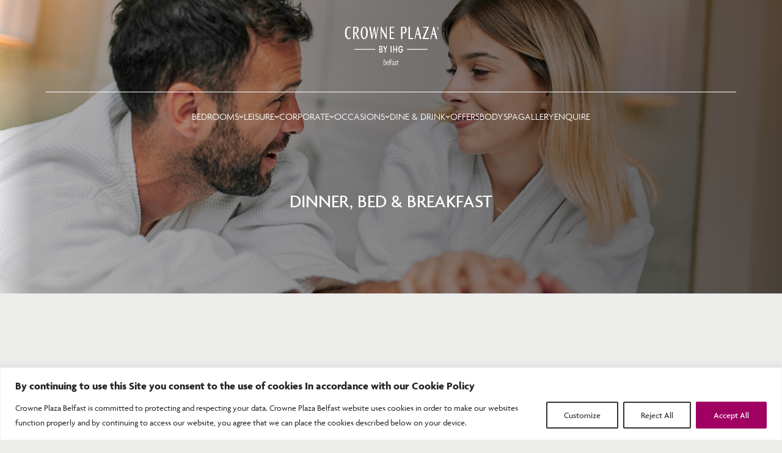

--- FILE ---
content_type: text/html; charset=UTF-8
request_url: https://cpbelfast.com/offer/winter-couples-package/
body_size: 18867
content:
<!DOCTYPE html>
<html lang="en">

<head>
    
<!-- Meta Pixel Code -->
<!-- <script>
!function(f,b,e,v,n,t,s)
{if(f.fbq)return;n=f.fbq=function(){n.callMethod?
n.callMethod.apply(n,arguments):n.queue.push(arguments)};
if(!f._fbq)f._fbq=n;n.push=n;n.loaded=!0;n.version='2.0';
n.queue=[];t=b.createElement(e);t.async=!0;
t.src=v;s=b.getElementsByTagName(e)[0];
s.parentNode.insertBefore(t,s)}(window, document,'script',
'https://connect.facebook.net/en_US/fbevents.js');
fbq('init', '826965804135638');
fbq('track', 'PageView');
</script> -->
<!-- <noscript><img height="1" width="1" style="display:none"
src=https://www.facebook.com/tr?id=826965804135638&ev=PageView&noscript=1
/></noscript> -->
<!-- End Meta Pixel Code -->

    <meta charset="UTF-8">
    <meta name="viewport" content="width=device-width, initial-scale=1">
    <link rel="apple-touch-icon" href="https://cpbelfast.com/wp-content/themes/crowneplaza/assets//images/favicon/apple-touch-icon.png">
    <link rel="profile" href="https://gmpg.org/xfn/11">
    <!-- Google tag (gtag.js) -->
<!-- Google tag (gtag.js) -->
<script async src="https://www.googletagmanager.com/gtag/js?id=G-VLXJXLGXY6"></script>
<script>
    window.dataLayer = window.dataLayer || [];
    function gtag() { dataLayer.push(arguments); }
    gtag('js', new Date());

    gtag('config', 'G-VLXJXLGXY6');
</script>
    <style>.cky-consent-container{
    z-index: 999999999 !important;
}</style>
    <meta name='robots' content='index, follow, max-image-preview:large, max-snippet:-1, max-video-preview:-1' />

	<!-- This site is optimized with the Yoast SEO plugin v24.5 - https://yoast.com/wordpress/plugins/seo/ -->
	<title>DINNER, BED &amp; BREAKFAST - Crowne Plaza, Belfast</title>
	<meta name="description" content="Couple&#039;s package with overnight stay, breakfast and dinner. Ideal for a surprise getaway with your better half" />
	<link rel="canonical" href="https://cpbelfast.com/offer/winter-couples-package/" />
	<meta property="og:locale" content="en_US" />
	<meta property="og:type" content="article" />
	<meta property="og:title" content="DINNER, BED &amp; BREAKFAST - Crowne Plaza, Belfast" />
	<meta property="og:description" content="Couple&#039;s package with overnight stay, breakfast and dinner. Ideal for a surprise getaway with your better half" />
	<meta property="og:url" content="https://cpbelfast.com/offer/winter-couples-package/" />
	<meta property="og:site_name" content="Crowne Plaza, Belfast" />
	<meta property="article:publisher" content="https://www.facebook.com/CrownePlazaBelfast/about/?ref=page_interna" />
	<meta property="article:modified_time" content="2025-12-17T15:17:43+00:00" />
	<meta property="og:image" content="https://cpbelfast.com/wp-content/uploads/2022/11/Untitled-design-9.png" />
	<meta property="og:image:width" content="1460" />
	<meta property="og:image:height" content="959" />
	<meta property="og:image:type" content="image/png" />
	<meta name="twitter:card" content="summary_large_image" />
	<meta name="twitter:label1" content="Est. reading time" />
	<meta name="twitter:data1" content="1 minute" />
	<script type="application/ld+json" class="yoast-schema-graph">{"@context":"https://schema.org","@graph":[{"@type":"WebPage","@id":"https://cpbelfast.com/offer/winter-couples-package/","url":"https://cpbelfast.com/offer/winter-couples-package/","name":"DINNER, BED &amp; BREAKFAST - Crowne Plaza, Belfast","isPartOf":{"@id":"https://cpbelfast.com/#website"},"primaryImageOfPage":{"@id":"https://cpbelfast.com/offer/winter-couples-package/#primaryimage"},"image":{"@id":"https://cpbelfast.com/offer/winter-couples-package/#primaryimage"},"thumbnailUrl":"https://cpbelfast.com/wp-content/uploads/2022/11/Untitled-design-9.png","datePublished":"2022-11-23T09:55:10+00:00","dateModified":"2025-12-17T15:17:43+00:00","description":"Couple's package with overnight stay, breakfast and dinner. Ideal for a surprise getaway with your better half","breadcrumb":{"@id":"https://cpbelfast.com/offer/winter-couples-package/#breadcrumb"},"inLanguage":"en-US","potentialAction":[{"@type":"ReadAction","target":["https://cpbelfast.com/offer/winter-couples-package/"]}]},{"@type":"ImageObject","inLanguage":"en-US","@id":"https://cpbelfast.com/offer/winter-couples-package/#primaryimage","url":"https://cpbelfast.com/wp-content/uploads/2022/11/Untitled-design-9.png","contentUrl":"https://cpbelfast.com/wp-content/uploads/2022/11/Untitled-design-9.png","width":1460,"height":959},{"@type":"BreadcrumbList","@id":"https://cpbelfast.com/offer/winter-couples-package/#breadcrumb","itemListElement":[{"@type":"ListItem","position":1,"name":"Home","item":"https://cpbelfast.com/"},{"@type":"ListItem","position":2,"name":"offers","item":"https://cpbelfast.com/offer/"},{"@type":"ListItem","position":3,"name":"DINNER, BED &amp; BREAKFAST"}]},{"@type":"WebSite","@id":"https://cpbelfast.com/#website","url":"https://cpbelfast.com/","name":"Crowne Plaza, Belfast","description":"4* Luxury Hotel, where the forest meets the river","potentialAction":[{"@type":"SearchAction","target":{"@type":"EntryPoint","urlTemplate":"https://cpbelfast.com/?s={search_term_string}"},"query-input":{"@type":"PropertyValueSpecification","valueRequired":true,"valueName":"search_term_string"}}],"inLanguage":"en-US"}]}</script>
	<!-- / Yoast SEO plugin. -->


<link rel='dns-prefetch' href='//cdnjs.cloudflare.com' />
<link rel='dns-prefetch' href='//unpkg.com' />
<link rel="alternate" type="application/rss+xml" title="Crowne Plaza, Belfast &raquo; DINNER, BED &amp; BREAKFAST Comments Feed" href="https://cpbelfast.com/offer/winter-couples-package/feed/" />
<link rel="alternate" title="oEmbed (JSON)" type="application/json+oembed" href="https://cpbelfast.com/wp-json/oembed/1.0/embed?url=https%3A%2F%2Fcpbelfast.com%2Foffer%2Fwinter-couples-package%2F" />
<link rel="alternate" title="oEmbed (XML)" type="text/xml+oembed" href="https://cpbelfast.com/wp-json/oembed/1.0/embed?url=https%3A%2F%2Fcpbelfast.com%2Foffer%2Fwinter-couples-package%2F&#038;format=xml" />
<style id='wp-img-auto-sizes-contain-inline-css'>
img:is([sizes=auto i],[sizes^="auto," i]){contain-intrinsic-size:3000px 1500px}
/*# sourceURL=wp-img-auto-sizes-contain-inline-css */
</style>
<link rel='stylesheet' id='formidable-css' href='https://cpbelfast.com/wp-content/plugins/formidable/css/formidableforms.css?ver=2241042' media='all' />
<link rel='stylesheet' id='sbi_styles-css' href='https://cpbelfast.com/wp-content/plugins/instagram-feed/css/sbi-styles.min.css?ver=6.7.1' media='all' />
<style id='wp-emoji-styles-inline-css'>

	img.wp-smiley, img.emoji {
		display: inline !important;
		border: none !important;
		box-shadow: none !important;
		height: 1em !important;
		width: 1em !important;
		margin: 0 0.07em !important;
		vertical-align: -0.1em !important;
		background: none !important;
		padding: 0 !important;
	}
/*# sourceURL=wp-emoji-styles-inline-css */
</style>
<style id='wp-block-library-inline-css'>
:root{--wp-block-synced-color:#7a00df;--wp-block-synced-color--rgb:122,0,223;--wp-bound-block-color:var(--wp-block-synced-color);--wp-editor-canvas-background:#ddd;--wp-admin-theme-color:#007cba;--wp-admin-theme-color--rgb:0,124,186;--wp-admin-theme-color-darker-10:#006ba1;--wp-admin-theme-color-darker-10--rgb:0,107,160.5;--wp-admin-theme-color-darker-20:#005a87;--wp-admin-theme-color-darker-20--rgb:0,90,135;--wp-admin-border-width-focus:2px}@media (min-resolution:192dpi){:root{--wp-admin-border-width-focus:1.5px}}.wp-element-button{cursor:pointer}:root .has-very-light-gray-background-color{background-color:#eee}:root .has-very-dark-gray-background-color{background-color:#313131}:root .has-very-light-gray-color{color:#eee}:root .has-very-dark-gray-color{color:#313131}:root .has-vivid-green-cyan-to-vivid-cyan-blue-gradient-background{background:linear-gradient(135deg,#00d084,#0693e3)}:root .has-purple-crush-gradient-background{background:linear-gradient(135deg,#34e2e4,#4721fb 50%,#ab1dfe)}:root .has-hazy-dawn-gradient-background{background:linear-gradient(135deg,#faaca8,#dad0ec)}:root .has-subdued-olive-gradient-background{background:linear-gradient(135deg,#fafae1,#67a671)}:root .has-atomic-cream-gradient-background{background:linear-gradient(135deg,#fdd79a,#004a59)}:root .has-nightshade-gradient-background{background:linear-gradient(135deg,#330968,#31cdcf)}:root .has-midnight-gradient-background{background:linear-gradient(135deg,#020381,#2874fc)}:root{--wp--preset--font-size--normal:16px;--wp--preset--font-size--huge:42px}.has-regular-font-size{font-size:1em}.has-larger-font-size{font-size:2.625em}.has-normal-font-size{font-size:var(--wp--preset--font-size--normal)}.has-huge-font-size{font-size:var(--wp--preset--font-size--huge)}.has-text-align-center{text-align:center}.has-text-align-left{text-align:left}.has-text-align-right{text-align:right}.has-fit-text{white-space:nowrap!important}#end-resizable-editor-section{display:none}.aligncenter{clear:both}.items-justified-left{justify-content:flex-start}.items-justified-center{justify-content:center}.items-justified-right{justify-content:flex-end}.items-justified-space-between{justify-content:space-between}.screen-reader-text{border:0;clip-path:inset(50%);height:1px;margin:-1px;overflow:hidden;padding:0;position:absolute;width:1px;word-wrap:normal!important}.screen-reader-text:focus{background-color:#ddd;clip-path:none;color:#444;display:block;font-size:1em;height:auto;left:5px;line-height:normal;padding:15px 23px 14px;text-decoration:none;top:5px;width:auto;z-index:100000}html :where(.has-border-color){border-style:solid}html :where([style*=border-top-color]){border-top-style:solid}html :where([style*=border-right-color]){border-right-style:solid}html :where([style*=border-bottom-color]){border-bottom-style:solid}html :where([style*=border-left-color]){border-left-style:solid}html :where([style*=border-width]){border-style:solid}html :where([style*=border-top-width]){border-top-style:solid}html :where([style*=border-right-width]){border-right-style:solid}html :where([style*=border-bottom-width]){border-bottom-style:solid}html :where([style*=border-left-width]){border-left-style:solid}html :where(img[class*=wp-image-]){height:auto;max-width:100%}:where(figure){margin:0 0 1em}html :where(.is-position-sticky){--wp-admin--admin-bar--position-offset:var(--wp-admin--admin-bar--height,0px)}@media screen and (max-width:600px){html :where(.is-position-sticky){--wp-admin--admin-bar--position-offset:0px}}

/*# sourceURL=wp-block-library-inline-css */
</style><style id='global-styles-inline-css'>
:root{--wp--preset--aspect-ratio--square: 1;--wp--preset--aspect-ratio--4-3: 4/3;--wp--preset--aspect-ratio--3-4: 3/4;--wp--preset--aspect-ratio--3-2: 3/2;--wp--preset--aspect-ratio--2-3: 2/3;--wp--preset--aspect-ratio--16-9: 16/9;--wp--preset--aspect-ratio--9-16: 9/16;--wp--preset--color--black: #000000;--wp--preset--color--cyan-bluish-gray: #abb8c3;--wp--preset--color--white: #ffffff;--wp--preset--color--pale-pink: #f78da7;--wp--preset--color--vivid-red: #cf2e2e;--wp--preset--color--luminous-vivid-orange: #ff6900;--wp--preset--color--luminous-vivid-amber: #fcb900;--wp--preset--color--light-green-cyan: #7bdcb5;--wp--preset--color--vivid-green-cyan: #00d084;--wp--preset--color--pale-cyan-blue: #8ed1fc;--wp--preset--color--vivid-cyan-blue: #0693e3;--wp--preset--color--vivid-purple: #9b51e0;--wp--preset--gradient--vivid-cyan-blue-to-vivid-purple: linear-gradient(135deg,rgb(6,147,227) 0%,rgb(155,81,224) 100%);--wp--preset--gradient--light-green-cyan-to-vivid-green-cyan: linear-gradient(135deg,rgb(122,220,180) 0%,rgb(0,208,130) 100%);--wp--preset--gradient--luminous-vivid-amber-to-luminous-vivid-orange: linear-gradient(135deg,rgb(252,185,0) 0%,rgb(255,105,0) 100%);--wp--preset--gradient--luminous-vivid-orange-to-vivid-red: linear-gradient(135deg,rgb(255,105,0) 0%,rgb(207,46,46) 100%);--wp--preset--gradient--very-light-gray-to-cyan-bluish-gray: linear-gradient(135deg,rgb(238,238,238) 0%,rgb(169,184,195) 100%);--wp--preset--gradient--cool-to-warm-spectrum: linear-gradient(135deg,rgb(74,234,220) 0%,rgb(151,120,209) 20%,rgb(207,42,186) 40%,rgb(238,44,130) 60%,rgb(251,105,98) 80%,rgb(254,248,76) 100%);--wp--preset--gradient--blush-light-purple: linear-gradient(135deg,rgb(255,206,236) 0%,rgb(152,150,240) 100%);--wp--preset--gradient--blush-bordeaux: linear-gradient(135deg,rgb(254,205,165) 0%,rgb(254,45,45) 50%,rgb(107,0,62) 100%);--wp--preset--gradient--luminous-dusk: linear-gradient(135deg,rgb(255,203,112) 0%,rgb(199,81,192) 50%,rgb(65,88,208) 100%);--wp--preset--gradient--pale-ocean: linear-gradient(135deg,rgb(255,245,203) 0%,rgb(182,227,212) 50%,rgb(51,167,181) 100%);--wp--preset--gradient--electric-grass: linear-gradient(135deg,rgb(202,248,128) 0%,rgb(113,206,126) 100%);--wp--preset--gradient--midnight: linear-gradient(135deg,rgb(2,3,129) 0%,rgb(40,116,252) 100%);--wp--preset--font-size--small: 13px;--wp--preset--font-size--medium: 20px;--wp--preset--font-size--large: 36px;--wp--preset--font-size--x-large: 42px;--wp--preset--spacing--20: 0.44rem;--wp--preset--spacing--30: 0.67rem;--wp--preset--spacing--40: 1rem;--wp--preset--spacing--50: 1.5rem;--wp--preset--spacing--60: 2.25rem;--wp--preset--spacing--70: 3.38rem;--wp--preset--spacing--80: 5.06rem;--wp--preset--shadow--natural: 6px 6px 9px rgba(0, 0, 0, 0.2);--wp--preset--shadow--deep: 12px 12px 50px rgba(0, 0, 0, 0.4);--wp--preset--shadow--sharp: 6px 6px 0px rgba(0, 0, 0, 0.2);--wp--preset--shadow--outlined: 6px 6px 0px -3px rgb(255, 255, 255), 6px 6px rgb(0, 0, 0);--wp--preset--shadow--crisp: 6px 6px 0px rgb(0, 0, 0);}:where(.is-layout-flex){gap: 0.5em;}:where(.is-layout-grid){gap: 0.5em;}body .is-layout-flex{display: flex;}.is-layout-flex{flex-wrap: wrap;align-items: center;}.is-layout-flex > :is(*, div){margin: 0;}body .is-layout-grid{display: grid;}.is-layout-grid > :is(*, div){margin: 0;}:where(.wp-block-columns.is-layout-flex){gap: 2em;}:where(.wp-block-columns.is-layout-grid){gap: 2em;}:where(.wp-block-post-template.is-layout-flex){gap: 1.25em;}:where(.wp-block-post-template.is-layout-grid){gap: 1.25em;}.has-black-color{color: var(--wp--preset--color--black) !important;}.has-cyan-bluish-gray-color{color: var(--wp--preset--color--cyan-bluish-gray) !important;}.has-white-color{color: var(--wp--preset--color--white) !important;}.has-pale-pink-color{color: var(--wp--preset--color--pale-pink) !important;}.has-vivid-red-color{color: var(--wp--preset--color--vivid-red) !important;}.has-luminous-vivid-orange-color{color: var(--wp--preset--color--luminous-vivid-orange) !important;}.has-luminous-vivid-amber-color{color: var(--wp--preset--color--luminous-vivid-amber) !important;}.has-light-green-cyan-color{color: var(--wp--preset--color--light-green-cyan) !important;}.has-vivid-green-cyan-color{color: var(--wp--preset--color--vivid-green-cyan) !important;}.has-pale-cyan-blue-color{color: var(--wp--preset--color--pale-cyan-blue) !important;}.has-vivid-cyan-blue-color{color: var(--wp--preset--color--vivid-cyan-blue) !important;}.has-vivid-purple-color{color: var(--wp--preset--color--vivid-purple) !important;}.has-black-background-color{background-color: var(--wp--preset--color--black) !important;}.has-cyan-bluish-gray-background-color{background-color: var(--wp--preset--color--cyan-bluish-gray) !important;}.has-white-background-color{background-color: var(--wp--preset--color--white) !important;}.has-pale-pink-background-color{background-color: var(--wp--preset--color--pale-pink) !important;}.has-vivid-red-background-color{background-color: var(--wp--preset--color--vivid-red) !important;}.has-luminous-vivid-orange-background-color{background-color: var(--wp--preset--color--luminous-vivid-orange) !important;}.has-luminous-vivid-amber-background-color{background-color: var(--wp--preset--color--luminous-vivid-amber) !important;}.has-light-green-cyan-background-color{background-color: var(--wp--preset--color--light-green-cyan) !important;}.has-vivid-green-cyan-background-color{background-color: var(--wp--preset--color--vivid-green-cyan) !important;}.has-pale-cyan-blue-background-color{background-color: var(--wp--preset--color--pale-cyan-blue) !important;}.has-vivid-cyan-blue-background-color{background-color: var(--wp--preset--color--vivid-cyan-blue) !important;}.has-vivid-purple-background-color{background-color: var(--wp--preset--color--vivid-purple) !important;}.has-black-border-color{border-color: var(--wp--preset--color--black) !important;}.has-cyan-bluish-gray-border-color{border-color: var(--wp--preset--color--cyan-bluish-gray) !important;}.has-white-border-color{border-color: var(--wp--preset--color--white) !important;}.has-pale-pink-border-color{border-color: var(--wp--preset--color--pale-pink) !important;}.has-vivid-red-border-color{border-color: var(--wp--preset--color--vivid-red) !important;}.has-luminous-vivid-orange-border-color{border-color: var(--wp--preset--color--luminous-vivid-orange) !important;}.has-luminous-vivid-amber-border-color{border-color: var(--wp--preset--color--luminous-vivid-amber) !important;}.has-light-green-cyan-border-color{border-color: var(--wp--preset--color--light-green-cyan) !important;}.has-vivid-green-cyan-border-color{border-color: var(--wp--preset--color--vivid-green-cyan) !important;}.has-pale-cyan-blue-border-color{border-color: var(--wp--preset--color--pale-cyan-blue) !important;}.has-vivid-cyan-blue-border-color{border-color: var(--wp--preset--color--vivid-cyan-blue) !important;}.has-vivid-purple-border-color{border-color: var(--wp--preset--color--vivid-purple) !important;}.has-vivid-cyan-blue-to-vivid-purple-gradient-background{background: var(--wp--preset--gradient--vivid-cyan-blue-to-vivid-purple) !important;}.has-light-green-cyan-to-vivid-green-cyan-gradient-background{background: var(--wp--preset--gradient--light-green-cyan-to-vivid-green-cyan) !important;}.has-luminous-vivid-amber-to-luminous-vivid-orange-gradient-background{background: var(--wp--preset--gradient--luminous-vivid-amber-to-luminous-vivid-orange) !important;}.has-luminous-vivid-orange-to-vivid-red-gradient-background{background: var(--wp--preset--gradient--luminous-vivid-orange-to-vivid-red) !important;}.has-very-light-gray-to-cyan-bluish-gray-gradient-background{background: var(--wp--preset--gradient--very-light-gray-to-cyan-bluish-gray) !important;}.has-cool-to-warm-spectrum-gradient-background{background: var(--wp--preset--gradient--cool-to-warm-spectrum) !important;}.has-blush-light-purple-gradient-background{background: var(--wp--preset--gradient--blush-light-purple) !important;}.has-blush-bordeaux-gradient-background{background: var(--wp--preset--gradient--blush-bordeaux) !important;}.has-luminous-dusk-gradient-background{background: var(--wp--preset--gradient--luminous-dusk) !important;}.has-pale-ocean-gradient-background{background: var(--wp--preset--gradient--pale-ocean) !important;}.has-electric-grass-gradient-background{background: var(--wp--preset--gradient--electric-grass) !important;}.has-midnight-gradient-background{background: var(--wp--preset--gradient--midnight) !important;}.has-small-font-size{font-size: var(--wp--preset--font-size--small) !important;}.has-medium-font-size{font-size: var(--wp--preset--font-size--medium) !important;}.has-large-font-size{font-size: var(--wp--preset--font-size--large) !important;}.has-x-large-font-size{font-size: var(--wp--preset--font-size--x-large) !important;}
/*# sourceURL=global-styles-inline-css */
</style>

<style id='classic-theme-styles-inline-css'>
/*! This file is auto-generated */
.wp-block-button__link{color:#fff;background-color:#32373c;border-radius:9999px;box-shadow:none;text-decoration:none;padding:calc(.667em + 2px) calc(1.333em + 2px);font-size:1.125em}.wp-block-file__button{background:#32373c;color:#fff;text-decoration:none}
/*# sourceURL=/wp-includes/css/classic-themes.min.css */
</style>
<link rel='stylesheet' id='crowne_plaza-theme-style-css' href='https://cpbelfast.com/wp-content/themes/crowneplaza/style.css' media='all' />
<link rel='stylesheet' id='swiper-bundle-css-css' href='https://cdnjs.cloudflare.com/ajax/libs/Swiper/6.8.4/swiper-bundle.min.css?ver=6.9' media='all' />
<link rel='stylesheet' id='aos-css-css' href='https://unpkg.com/aos@2.3.1/dist/aos.css?ver=6.9' media='all' />
<link rel='stylesheet' id='crowne_plaza-custom-css-css' href='https://cpbelfast.com/wp-content/themes/crowneplaza/assets/css/style.css?ver=1768216650' media='all' />
<link rel='stylesheet' id='sib-front-css-css' href='https://cpbelfast.com/wp-content/plugins/mailin/css/mailin-front.css?ver=6.9' media='all' />
<script id="cookie-law-info-js-extra">
var _ckyConfig = {"_ipData":[],"_assetsURL":"https://cpbelfast.com/wp-content/plugins/cookie-law-info/lite/frontend/images/","_publicURL":"https://cpbelfast.com","_expiry":"365","_categories":[{"name":"Necessary","slug":"necessary","isNecessary":true,"ccpaDoNotSell":true,"cookies":[],"active":true,"defaultConsent":{"gdpr":true,"ccpa":true}},{"name":"Functional","slug":"functional","isNecessary":false,"ccpaDoNotSell":true,"cookies":[],"active":true,"defaultConsent":{"gdpr":false,"ccpa":false}},{"name":"Analytics","slug":"analytics","isNecessary":false,"ccpaDoNotSell":true,"cookies":[],"active":true,"defaultConsent":{"gdpr":false,"ccpa":false}},{"name":"Performance","slug":"performance","isNecessary":false,"ccpaDoNotSell":true,"cookies":[],"active":true,"defaultConsent":{"gdpr":false,"ccpa":false}},{"name":"Advertisement","slug":"advertisement","isNecessary":false,"ccpaDoNotSell":true,"cookies":[],"active":true,"defaultConsent":{"gdpr":false,"ccpa":false}}],"_activeLaw":"gdpr","_rootDomain":"","_block":"1","_showBanner":"1","_bannerConfig":{"settings":{"type":"banner","preferenceCenterType":"popup","position":"bottom","applicableLaw":"gdpr"},"behaviours":{"reloadBannerOnAccept":false,"loadAnalyticsByDefault":false,"animations":{"onLoad":"animate","onHide":"sticky"}},"config":{"revisitConsent":{"status":true,"tag":"revisit-consent","position":"bottom-left","meta":{"url":"#"},"styles":{"background-color":"#000000"},"elements":{"title":{"type":"text","tag":"revisit-consent-title","status":true,"styles":{"color":"#0056a7"}}}},"preferenceCenter":{"toggle":{"status":true,"tag":"detail-category-toggle","type":"toggle","states":{"active":{"styles":{"background-color":"#1863DC"}},"inactive":{"styles":{"background-color":"#D0D5D2"}}}}},"categoryPreview":{"status":false,"toggle":{"status":true,"tag":"detail-category-preview-toggle","type":"toggle","states":{"active":{"styles":{"background-color":"#1863DC"}},"inactive":{"styles":{"background-color":"#D0D5D2"}}}}},"videoPlaceholder":{"status":true,"styles":{"background-color":"#000000","border-color":"#000000","color":"#ffffff"}},"readMore":{"status":false,"tag":"readmore-button","type":"link","meta":{"noFollow":true,"newTab":true},"styles":{"color":"#1863dc","background-color":"transparent","border-color":"transparent"}},"auditTable":{"status":true},"optOption":{"status":true,"toggle":{"status":true,"tag":"optout-option-toggle","type":"toggle","states":{"active":{"styles":{"background-color":"#1863dc"}},"inactive":{"styles":{"background-color":"#FFFFFF"}}}}}}},"_version":"3.2.8","_logConsent":"1","_tags":[{"tag":"accept-button","styles":{"color":"#FFFFFF","background-color":"#a00062","border-color":"#a00062"}},{"tag":"reject-button","styles":{"color":"#333","background-color":"transparent","border-color":"#333"}},{"tag":"settings-button","styles":{"color":"#333","background-color":"transparent","border-color":"#333"}},{"tag":"readmore-button","styles":{"color":"#1863dc","background-color":"transparent","border-color":"transparent"}},{"tag":"donotsell-button","styles":{"color":"#1863dc","background-color":"transparent","border-color":"transparent"}},{"tag":"accept-button","styles":{"color":"#FFFFFF","background-color":"#a00062","border-color":"#a00062"}},{"tag":"revisit-consent","styles":{"background-color":"#000000"}}],"_shortCodes":[{"key":"cky_readmore","content":"\u003Ca href=\"#\" class=\"cky-policy\" aria-label=\"Cookie Policy\" target=\"_blank\" rel=\"noopener\" data-cky-tag=\"readmore-button\"\u003ECookie Policy\u003C/a\u003E","tag":"readmore-button","status":false,"attributes":{"rel":"nofollow","target":"_blank"}},{"key":"cky_show_desc","content":"\u003Cbutton class=\"cky-show-desc-btn\" data-cky-tag=\"show-desc-button\" aria-label=\"Show more\"\u003EShow more\u003C/button\u003E","tag":"show-desc-button","status":true,"attributes":[]},{"key":"cky_hide_desc","content":"\u003Cbutton class=\"cky-show-desc-btn\" data-cky-tag=\"hide-desc-button\" aria-label=\"Show less\"\u003EShow less\u003C/button\u003E","tag":"hide-desc-button","status":true,"attributes":[]},{"key":"cky_category_toggle_label","content":"[cky_{{status}}_category_label] [cky_preference_{{category_slug}}_title]","tag":"","status":true,"attributes":[]},{"key":"cky_enable_category_label","content":"Enable","tag":"","status":true,"attributes":[]},{"key":"cky_disable_category_label","content":"Disable","tag":"","status":true,"attributes":[]},{"key":"cky_video_placeholder","content":"\u003Cdiv class=\"video-placeholder-normal\" data-cky-tag=\"video-placeholder\" id=\"[UNIQUEID]\"\u003E\u003Cp class=\"video-placeholder-text-normal\" data-cky-tag=\"placeholder-title\"\u003EPlease accept cookies to access this content\u003C/p\u003E\u003C/div\u003E","tag":"","status":true,"attributes":[]},{"key":"cky_enable_optout_label","content":"Enable","tag":"","status":true,"attributes":[]},{"key":"cky_disable_optout_label","content":"Disable","tag":"","status":true,"attributes":[]},{"key":"cky_optout_toggle_label","content":"[cky_{{status}}_optout_label] [cky_optout_option_title]","tag":"","status":true,"attributes":[]},{"key":"cky_optout_option_title","content":"Do Not Sell or Share My Personal Information","tag":"","status":true,"attributes":[]},{"key":"cky_optout_close_label","content":"Close","tag":"","status":true,"attributes":[]}],"_rtl":"","_language":"en","_providersToBlock":[]};
var _ckyStyles = {"css":".cky-overlay{background: #000000; opacity: 0.4; position: fixed; top: 0; left: 0; width: 100%; height: 100%; z-index: 99999999;}.cky-hide{display: none;}.cky-btn-revisit-wrapper{display: flex; align-items: center; justify-content: center; background: #0056a7; width: 45px; height: 45px; border-radius: 50%; position: fixed; z-index: 999999; cursor: pointer;}.cky-revisit-bottom-left{bottom: 15px; left: 15px;}.cky-revisit-bottom-right{bottom: 15px; right: 15px;}.cky-btn-revisit-wrapper .cky-btn-revisit{display: flex; align-items: center; justify-content: center; background: none; border: none; cursor: pointer; position: relative; margin: 0; padding: 0;}.cky-btn-revisit-wrapper .cky-btn-revisit img{max-width: fit-content; margin: 0; height: 30px; width: 30px;}.cky-revisit-bottom-left:hover::before{content: attr(data-tooltip); position: absolute; background: #4e4b66; color: #ffffff; left: calc(100% + 7px); font-size: 12px; line-height: 16px; width: max-content; padding: 4px 8px; border-radius: 4px;}.cky-revisit-bottom-left:hover::after{position: absolute; content: \"\"; border: 5px solid transparent; left: calc(100% + 2px); border-left-width: 0; border-right-color: #4e4b66;}.cky-revisit-bottom-right:hover::before{content: attr(data-tooltip); position: absolute; background: #4e4b66; color: #ffffff; right: calc(100% + 7px); font-size: 12px; line-height: 16px; width: max-content; padding: 4px 8px; border-radius: 4px;}.cky-revisit-bottom-right:hover::after{position: absolute; content: \"\"; border: 5px solid transparent; right: calc(100% + 2px); border-right-width: 0; border-left-color: #4e4b66;}.cky-revisit-hide{display: none;}.cky-consent-container{position: fixed; width: 100%; box-sizing: border-box; z-index: 9999999;}.cky-consent-container .cky-consent-bar{background: #ffffff; border: 1px solid; padding: 16.5px 24px; box-shadow: 0 -1px 10px 0 #acabab4d;}.cky-banner-bottom{bottom: 0; left: 0;}.cky-banner-top{top: 0; left: 0;}.cky-custom-brand-logo-wrapper .cky-custom-brand-logo{width: 100px; height: auto; margin: 0 0 12px 0;}.cky-notice .cky-title{color: #212121; font-weight: 700; font-size: 18px; line-height: 24px; margin: 0 0 12px 0;}.cky-notice-group{display: flex; justify-content: space-between; align-items: center; font-size: 14px; line-height: 24px; font-weight: 400;}.cky-notice-des *,.cky-preference-content-wrapper *,.cky-accordion-header-des *,.cky-gpc-wrapper .cky-gpc-desc *{font-size: 14px;}.cky-notice-des{color: #212121; font-size: 14px; line-height: 24px; font-weight: 400;}.cky-notice-des img{height: 25px; width: 25px;}.cky-consent-bar .cky-notice-des p,.cky-gpc-wrapper .cky-gpc-desc p,.cky-preference-body-wrapper .cky-preference-content-wrapper p,.cky-accordion-header-wrapper .cky-accordion-header-des p,.cky-cookie-des-table li div:last-child p{color: inherit; margin-top: 0; overflow-wrap: break-word;}.cky-notice-des P:last-child,.cky-preference-content-wrapper p:last-child,.cky-cookie-des-table li div:last-child p:last-child,.cky-gpc-wrapper .cky-gpc-desc p:last-child{margin-bottom: 0;}.cky-notice-des a.cky-policy,.cky-notice-des button.cky-policy{font-size: 14px; color: #1863dc; white-space: nowrap; cursor: pointer; background: transparent; border: 1px solid; text-decoration: underline;}.cky-notice-des button.cky-policy{padding: 0;}.cky-notice-des a.cky-policy:focus-visible,.cky-notice-des button.cky-policy:focus-visible,.cky-preference-content-wrapper .cky-show-desc-btn:focus-visible,.cky-accordion-header .cky-accordion-btn:focus-visible,.cky-preference-header .cky-btn-close:focus-visible,.cky-switch input[type=\"checkbox\"]:focus-visible,.cky-footer-wrapper a:focus-visible,.cky-btn:focus-visible{outline: 2px solid #1863dc; outline-offset: 2px;}.cky-btn:focus:not(:focus-visible),.cky-accordion-header .cky-accordion-btn:focus:not(:focus-visible),.cky-preference-content-wrapper .cky-show-desc-btn:focus:not(:focus-visible),.cky-btn-revisit-wrapper .cky-btn-revisit:focus:not(:focus-visible),.cky-preference-header .cky-btn-close:focus:not(:focus-visible),.cky-consent-bar .cky-banner-btn-close:focus:not(:focus-visible){outline: 0;}button.cky-show-desc-btn:not(:hover):not(:active){color: #1863dc; background: transparent;}button.cky-accordion-btn:not(:hover):not(:active),button.cky-banner-btn-close:not(:hover):not(:active),button.cky-btn-close:not(:hover):not(:active),button.cky-btn-revisit:not(:hover):not(:active){background: transparent;}.cky-consent-bar button:hover,.cky-modal.cky-modal-open button:hover,.cky-consent-bar button:focus,.cky-modal.cky-modal-open button:focus{text-decoration: none;}.cky-notice-btn-wrapper{display: flex; justify-content: center; align-items: center; margin-left: 15px;}.cky-notice-btn-wrapper .cky-btn{text-shadow: none; box-shadow: none;}.cky-btn{font-size: 14px; font-family: inherit; line-height: 24px; padding: 8px 27px; font-weight: 500; margin: 0 8px 0 0; border-radius: 2px; white-space: nowrap; cursor: pointer; text-align: center; text-transform: none; min-height: 0;}.cky-btn:hover{opacity: 0.8;}.cky-btn-customize{color: #1863dc; background: transparent; border: 2px solid #1863dc;}.cky-btn-reject{color: #1863dc; background: transparent; border: 2px solid #1863dc;}.cky-btn-accept{background: #1863dc; color: #ffffff; border: 2px solid #1863dc;}.cky-btn:last-child{margin-right: 0;}@media (max-width: 768px){.cky-notice-group{display: block;}.cky-notice-btn-wrapper{margin-left: 0;}.cky-notice-btn-wrapper .cky-btn{flex: auto; max-width: 100%; margin-top: 10px; white-space: unset;}}@media (max-width: 576px){.cky-notice-btn-wrapper{flex-direction: column;}.cky-custom-brand-logo-wrapper, .cky-notice .cky-title, .cky-notice-des, .cky-notice-btn-wrapper{padding: 0 28px;}.cky-consent-container .cky-consent-bar{padding: 16.5px 0;}.cky-notice-des{max-height: 40vh; overflow-y: scroll;}.cky-notice-btn-wrapper .cky-btn{width: 100%; padding: 8px; margin-right: 0;}.cky-notice-btn-wrapper .cky-btn-accept{order: 1;}.cky-notice-btn-wrapper .cky-btn-reject{order: 3;}.cky-notice-btn-wrapper .cky-btn-customize{order: 2;}}@media (max-width: 425px){.cky-custom-brand-logo-wrapper, .cky-notice .cky-title, .cky-notice-des, .cky-notice-btn-wrapper{padding: 0 24px;}.cky-notice-btn-wrapper{flex-direction: column;}.cky-btn{width: 100%; margin: 10px 0 0 0;}.cky-notice-btn-wrapper .cky-btn-customize{order: 2;}.cky-notice-btn-wrapper .cky-btn-reject{order: 3;}.cky-notice-btn-wrapper .cky-btn-accept{order: 1; margin-top: 16px;}}@media (max-width: 352px){.cky-notice .cky-title{font-size: 16px;}.cky-notice-des *{font-size: 12px;}.cky-notice-des, .cky-btn{font-size: 12px;}}.cky-modal.cky-modal-open{display: flex; visibility: visible; -webkit-transform: translate(-50%, -50%); -moz-transform: translate(-50%, -50%); -ms-transform: translate(-50%, -50%); -o-transform: translate(-50%, -50%); transform: translate(-50%, -50%); top: 50%; left: 50%; transition: all 1s ease;}.cky-modal{box-shadow: 0 32px 68px rgba(0, 0, 0, 0.3); margin: 0 auto; position: fixed; max-width: 100%; background: #ffffff; top: 50%; box-sizing: border-box; border-radius: 6px; z-index: 999999999; color: #212121; -webkit-transform: translate(-50%, 100%); -moz-transform: translate(-50%, 100%); -ms-transform: translate(-50%, 100%); -o-transform: translate(-50%, 100%); transform: translate(-50%, 100%); visibility: hidden; transition: all 0s ease;}.cky-preference-center{max-height: 79vh; overflow: hidden; width: 845px; overflow: hidden; flex: 1 1 0; display: flex; flex-direction: column; border-radius: 6px;}.cky-preference-header{display: flex; align-items: center; justify-content: space-between; padding: 22px 24px; border-bottom: 1px solid;}.cky-preference-header .cky-preference-title{font-size: 18px; font-weight: 700; line-height: 24px;}.cky-preference-header .cky-btn-close{margin: 0; cursor: pointer; vertical-align: middle; padding: 0; background: none; border: none; width: auto; height: auto; min-height: 0; line-height: 0; text-shadow: none; box-shadow: none;}.cky-preference-header .cky-btn-close img{margin: 0; height: 10px; width: 10px;}.cky-preference-body-wrapper{padding: 0 24px; flex: 1; overflow: auto; box-sizing: border-box;}.cky-preference-content-wrapper,.cky-gpc-wrapper .cky-gpc-desc{font-size: 14px; line-height: 24px; font-weight: 400; padding: 12px 0;}.cky-preference-content-wrapper{border-bottom: 1px solid;}.cky-preference-content-wrapper img{height: 25px; width: 25px;}.cky-preference-content-wrapper .cky-show-desc-btn{font-size: 14px; font-family: inherit; color: #1863dc; text-decoration: none; line-height: 24px; padding: 0; margin: 0; white-space: nowrap; cursor: pointer; background: transparent; border-color: transparent; text-transform: none; min-height: 0; text-shadow: none; box-shadow: none;}.cky-accordion-wrapper{margin-bottom: 10px;}.cky-accordion{border-bottom: 1px solid;}.cky-accordion:last-child{border-bottom: none;}.cky-accordion .cky-accordion-item{display: flex; margin-top: 10px;}.cky-accordion .cky-accordion-body{display: none;}.cky-accordion.cky-accordion-active .cky-accordion-body{display: block; padding: 0 22px; margin-bottom: 16px;}.cky-accordion-header-wrapper{cursor: pointer; width: 100%;}.cky-accordion-item .cky-accordion-header{display: flex; justify-content: space-between; align-items: center;}.cky-accordion-header .cky-accordion-btn{font-size: 16px; font-family: inherit; color: #212121; line-height: 24px; background: none; border: none; font-weight: 700; padding: 0; margin: 0; cursor: pointer; text-transform: none; min-height: 0; text-shadow: none; box-shadow: none;}.cky-accordion-header .cky-always-active{color: #008000; font-weight: 600; line-height: 24px; font-size: 14px;}.cky-accordion-header-des{font-size: 14px; line-height: 24px; margin: 10px 0 16px 0;}.cky-accordion-chevron{margin-right: 22px; position: relative; cursor: pointer;}.cky-accordion-chevron-hide{display: none;}.cky-accordion .cky-accordion-chevron i::before{content: \"\"; position: absolute; border-right: 1.4px solid; border-bottom: 1.4px solid; border-color: inherit; height: 6px; width: 6px; -webkit-transform: rotate(-45deg); -moz-transform: rotate(-45deg); -ms-transform: rotate(-45deg); -o-transform: rotate(-45deg); transform: rotate(-45deg); transition: all 0.2s ease-in-out; top: 8px;}.cky-accordion.cky-accordion-active .cky-accordion-chevron i::before{-webkit-transform: rotate(45deg); -moz-transform: rotate(45deg); -ms-transform: rotate(45deg); -o-transform: rotate(45deg); transform: rotate(45deg);}.cky-audit-table{background: #f4f4f4; border-radius: 6px;}.cky-audit-table .cky-empty-cookies-text{color: inherit; font-size: 12px; line-height: 24px; margin: 0; padding: 10px;}.cky-audit-table .cky-cookie-des-table{font-size: 12px; line-height: 24px; font-weight: normal; padding: 15px 10px; border-bottom: 1px solid; border-bottom-color: inherit; margin: 0;}.cky-audit-table .cky-cookie-des-table:last-child{border-bottom: none;}.cky-audit-table .cky-cookie-des-table li{list-style-type: none; display: flex; padding: 3px 0;}.cky-audit-table .cky-cookie-des-table li:first-child{padding-top: 0;}.cky-cookie-des-table li div:first-child{width: 100px; font-weight: 600; word-break: break-word; word-wrap: break-word;}.cky-cookie-des-table li div:last-child{flex: 1; word-break: break-word; word-wrap: break-word; margin-left: 8px;}.cky-footer-shadow{display: block; width: 100%; height: 40px; background: linear-gradient(180deg, rgba(255, 255, 255, 0) 0%, #ffffff 100%); position: absolute; bottom: calc(100% - 1px);}.cky-footer-wrapper{position: relative;}.cky-prefrence-btn-wrapper{display: flex; flex-wrap: wrap; align-items: center; justify-content: center; padding: 22px 24px; border-top: 1px solid;}.cky-prefrence-btn-wrapper .cky-btn{flex: auto; max-width: 100%; text-shadow: none; box-shadow: none;}.cky-btn-preferences{color: #1863dc; background: transparent; border: 2px solid #1863dc;}.cky-preference-header,.cky-preference-body-wrapper,.cky-preference-content-wrapper,.cky-accordion-wrapper,.cky-accordion,.cky-accordion-wrapper,.cky-footer-wrapper,.cky-prefrence-btn-wrapper{border-color: inherit;}@media (max-width: 845px){.cky-modal{max-width: calc(100% - 16px);}}@media (max-width: 576px){.cky-modal{max-width: 100%;}.cky-preference-center{max-height: 100vh;}.cky-prefrence-btn-wrapper{flex-direction: column;}.cky-accordion.cky-accordion-active .cky-accordion-body{padding-right: 0;}.cky-prefrence-btn-wrapper .cky-btn{width: 100%; margin: 10px 0 0 0;}.cky-prefrence-btn-wrapper .cky-btn-reject{order: 3;}.cky-prefrence-btn-wrapper .cky-btn-accept{order: 1; margin-top: 0;}.cky-prefrence-btn-wrapper .cky-btn-preferences{order: 2;}}@media (max-width: 425px){.cky-accordion-chevron{margin-right: 15px;}.cky-notice-btn-wrapper{margin-top: 0;}.cky-accordion.cky-accordion-active .cky-accordion-body{padding: 0 15px;}}@media (max-width: 352px){.cky-preference-header .cky-preference-title{font-size: 16px;}.cky-preference-header{padding: 16px 24px;}.cky-preference-content-wrapper *, .cky-accordion-header-des *{font-size: 12px;}.cky-preference-content-wrapper, .cky-preference-content-wrapper .cky-show-more, .cky-accordion-header .cky-always-active, .cky-accordion-header-des, .cky-preference-content-wrapper .cky-show-desc-btn, .cky-notice-des a.cky-policy{font-size: 12px;}.cky-accordion-header .cky-accordion-btn{font-size: 14px;}}.cky-switch{display: flex;}.cky-switch input[type=\"checkbox\"]{position: relative; width: 44px; height: 24px; margin: 0; background: #d0d5d2; -webkit-appearance: none; border-radius: 50px; cursor: pointer; outline: 0; border: none; top: 0;}.cky-switch input[type=\"checkbox\"]:checked{background: #1863dc;}.cky-switch input[type=\"checkbox\"]:before{position: absolute; content: \"\"; height: 20px; width: 20px; left: 2px; bottom: 2px; border-radius: 50%; background-color: white; -webkit-transition: 0.4s; transition: 0.4s; margin: 0;}.cky-switch input[type=\"checkbox\"]:after{display: none;}.cky-switch input[type=\"checkbox\"]:checked:before{-webkit-transform: translateX(20px); -ms-transform: translateX(20px); transform: translateX(20px);}@media (max-width: 425px){.cky-switch input[type=\"checkbox\"]{width: 38px; height: 21px;}.cky-switch input[type=\"checkbox\"]:before{height: 17px; width: 17px;}.cky-switch input[type=\"checkbox\"]:checked:before{-webkit-transform: translateX(17px); -ms-transform: translateX(17px); transform: translateX(17px);}}.cky-consent-bar .cky-banner-btn-close{position: absolute; right: 9px; top: 5px; background: none; border: none; cursor: pointer; padding: 0; margin: 0; min-height: 0; line-height: 0; height: auto; width: auto; text-shadow: none; box-shadow: none;}.cky-consent-bar .cky-banner-btn-close img{height: 9px; width: 9px; margin: 0;}.cky-notice-btn-wrapper .cky-btn-do-not-sell{font-size: 14px; line-height: 24px; padding: 6px 0; margin: 0; font-weight: 500; background: none; border-radius: 2px; border: none; cursor: pointer; text-align: left; color: #1863dc; background: transparent; border-color: transparent; box-shadow: none; text-shadow: none;}.cky-consent-bar .cky-banner-btn-close:focus-visible,.cky-notice-btn-wrapper .cky-btn-do-not-sell:focus-visible,.cky-opt-out-btn-wrapper .cky-btn:focus-visible,.cky-opt-out-checkbox-wrapper input[type=\"checkbox\"].cky-opt-out-checkbox:focus-visible{outline: 2px solid #1863dc; outline-offset: 2px;}@media (max-width: 768px){.cky-notice-btn-wrapper{margin-left: 0; margin-top: 10px; justify-content: left;}.cky-notice-btn-wrapper .cky-btn-do-not-sell{padding: 0;}}@media (max-width: 352px){.cky-notice-btn-wrapper .cky-btn-do-not-sell, .cky-notice-des a.cky-policy{font-size: 12px;}}.cky-opt-out-wrapper{padding: 12px 0;}.cky-opt-out-wrapper .cky-opt-out-checkbox-wrapper{display: flex; align-items: center;}.cky-opt-out-checkbox-wrapper .cky-opt-out-checkbox-label{font-size: 16px; font-weight: 700; line-height: 24px; margin: 0 0 0 12px; cursor: pointer;}.cky-opt-out-checkbox-wrapper input[type=\"checkbox\"].cky-opt-out-checkbox{background-color: #ffffff; border: 1px solid black; width: 20px; height: 18.5px; margin: 0; -webkit-appearance: none; position: relative; display: flex; align-items: center; justify-content: center; border-radius: 2px; cursor: pointer;}.cky-opt-out-checkbox-wrapper input[type=\"checkbox\"].cky-opt-out-checkbox:checked{background-color: #1863dc; border: none;}.cky-opt-out-checkbox-wrapper input[type=\"checkbox\"].cky-opt-out-checkbox:checked::after{left: 6px; bottom: 4px; width: 7px; height: 13px; border: solid #ffffff; border-width: 0 3px 3px 0; border-radius: 2px; -webkit-transform: rotate(45deg); -ms-transform: rotate(45deg); transform: rotate(45deg); content: \"\"; position: absolute; box-sizing: border-box;}.cky-opt-out-checkbox-wrapper.cky-disabled .cky-opt-out-checkbox-label,.cky-opt-out-checkbox-wrapper.cky-disabled input[type=\"checkbox\"].cky-opt-out-checkbox{cursor: no-drop;}.cky-gpc-wrapper{margin: 0 0 0 32px;}.cky-footer-wrapper .cky-opt-out-btn-wrapper{display: flex; flex-wrap: wrap; align-items: center; justify-content: center; padding: 22px 24px;}.cky-opt-out-btn-wrapper .cky-btn{flex: auto; max-width: 100%; text-shadow: none; box-shadow: none;}.cky-opt-out-btn-wrapper .cky-btn-cancel{border: 1px solid #dedfe0; background: transparent; color: #858585;}.cky-opt-out-btn-wrapper .cky-btn-confirm{background: #1863dc; color: #ffffff; border: 1px solid #1863dc;}@media (max-width: 352px){.cky-opt-out-checkbox-wrapper .cky-opt-out-checkbox-label{font-size: 14px;}.cky-gpc-wrapper .cky-gpc-desc, .cky-gpc-wrapper .cky-gpc-desc *{font-size: 12px;}.cky-opt-out-checkbox-wrapper input[type=\"checkbox\"].cky-opt-out-checkbox{width: 16px; height: 16px;}.cky-opt-out-checkbox-wrapper input[type=\"checkbox\"].cky-opt-out-checkbox:checked::after{left: 5px; bottom: 4px; width: 3px; height: 9px;}.cky-gpc-wrapper{margin: 0 0 0 28px;}}.video-placeholder-youtube{background-size: 100% 100%; background-position: center; background-repeat: no-repeat; background-color: #b2b0b059; position: relative; display: flex; align-items: center; justify-content: center; max-width: 100%;}.video-placeholder-text-youtube{text-align: center; align-items: center; padding: 10px 16px; background-color: #000000cc; color: #ffffff; border: 1px solid; border-radius: 2px; cursor: pointer;}.video-placeholder-normal{background-image: url(\"/wp-content/plugins/cookie-law-info/lite/frontend/images/placeholder.svg\"); background-size: 80px; background-position: center; background-repeat: no-repeat; background-color: #b2b0b059; position: relative; display: flex; align-items: flex-end; justify-content: center; max-width: 100%;}.video-placeholder-text-normal{align-items: center; padding: 10px 16px; text-align: center; border: 1px solid; border-radius: 2px; cursor: pointer;}.cky-rtl{direction: rtl; text-align: right;}.cky-rtl .cky-banner-btn-close{left: 9px; right: auto;}.cky-rtl .cky-notice-btn-wrapper .cky-btn:last-child{margin-right: 8px;}.cky-rtl .cky-notice-btn-wrapper .cky-btn:first-child{margin-right: 0;}.cky-rtl .cky-notice-btn-wrapper{margin-left: 0; margin-right: 15px;}.cky-rtl .cky-prefrence-btn-wrapper .cky-btn{margin-right: 8px;}.cky-rtl .cky-prefrence-btn-wrapper .cky-btn:first-child{margin-right: 0;}.cky-rtl .cky-accordion .cky-accordion-chevron i::before{border: none; border-left: 1.4px solid; border-top: 1.4px solid; left: 12px;}.cky-rtl .cky-accordion.cky-accordion-active .cky-accordion-chevron i::before{-webkit-transform: rotate(-135deg); -moz-transform: rotate(-135deg); -ms-transform: rotate(-135deg); -o-transform: rotate(-135deg); transform: rotate(-135deg);}@media (max-width: 768px){.cky-rtl .cky-notice-btn-wrapper{margin-right: 0;}}@media (max-width: 576px){.cky-rtl .cky-notice-btn-wrapper .cky-btn:last-child{margin-right: 0;}.cky-rtl .cky-prefrence-btn-wrapper .cky-btn{margin-right: 0;}.cky-rtl .cky-accordion.cky-accordion-active .cky-accordion-body{padding: 0 22px 0 0;}}@media (max-width: 425px){.cky-rtl .cky-accordion.cky-accordion-active .cky-accordion-body{padding: 0 15px 0 0;}}.cky-rtl .cky-opt-out-btn-wrapper .cky-btn{margin-right: 12px;}.cky-rtl .cky-opt-out-btn-wrapper .cky-btn:first-child{margin-right: 0;}.cky-rtl .cky-opt-out-checkbox-wrapper .cky-opt-out-checkbox-label{margin: 0 12px 0 0;}"};
//# sourceURL=cookie-law-info-js-extra
</script>
<script src="https://cpbelfast.com/wp-content/plugins/cookie-law-info/lite/frontend/js/script.min.js?ver=3.2.8" id="cookie-law-info-js"></script>
<script src="https://cpbelfast.com/wp-includes/js/jquery/jquery.min.js?ver=3.7.1" id="jquery-core-js"></script>
<script src="https://cpbelfast.com/wp-includes/js/jquery/jquery-migrate.min.js?ver=3.4.1" id="jquery-migrate-js"></script>
<script id="sib-front-js-js-extra">
var sibErrMsg = {"invalidMail":"Please fill out valid email address","requiredField":"Please fill out required fields","invalidDateFormat":"Please fill out valid date format","invalidSMSFormat":"Please fill out valid phone number"};
var ajax_sib_front_object = {"ajax_url":"https://cpbelfast.com/wp-admin/admin-ajax.php","ajax_nonce":"b879d4c056","flag_url":"https://cpbelfast.com/wp-content/plugins/mailin/img/flags/"};
//# sourceURL=sib-front-js-js-extra
</script>
<script src="https://cpbelfast.com/wp-content/plugins/mailin/js/mailin-front.js?ver=1740393687" id="sib-front-js-js"></script>
<link rel="https://api.w.org/" href="https://cpbelfast.com/wp-json/" /><link rel="alternate" title="JSON" type="application/json" href="https://cpbelfast.com/wp-json/wp/v2/offer/2609" /><link rel="EditURI" type="application/rsd+xml" title="RSD" href="https://cpbelfast.com/xmlrpc.php?rsd" />
<meta name="generator" content="WordPress 6.9" />
<link rel='shortlink' href='https://cpbelfast.com/?p=2609' />
<style id="cky-style-inline">[data-cky-tag]{visibility:hidden;}</style><script>document.documentElement.className += " js";</script>
<link rel="icon" href="https://cpbelfast.com/wp-content/uploads/2022/11/android-chrome-192x192-1-150x150.png" sizes="32x32" />
<link rel="icon" href="https://cpbelfast.com/wp-content/uploads/2022/11/android-chrome-192x192-1.png" sizes="192x192" />
<link rel="apple-touch-icon" href="https://cpbelfast.com/wp-content/uploads/2022/11/android-chrome-192x192-1.png" />
<meta name="msapplication-TileImage" content="https://cpbelfast.com/wp-content/uploads/2022/11/android-chrome-192x192-1.png" />
		<style id="wp-custom-css">
			.page-template-health-and-fitness .ad-classes__col {
    display: none;
    font-size: 20px;
}
#load-class-bedrrom{
	display:none;
}
@media (max-width:801px)  {
.page-template-bedroom .ad-bedrooms__package{
	display: none;
}
	#load-class-bedrrom{
	display:block;
}
}
#form_offerenquiry a,
#form_bookconsultation a{
	margin-left:20px;
}		</style>
		</head>

<body data-rsssl=1 class="wp-singular offer-template-default single single-offer postid-2609 single-format-standard wp-theme-crowneplaza">
    <header class="header" id="main-header">
        <div class="header__inner">
            <div class="container">
                <div class="row">
                    <div class="col">
                        <nav class="nav flex flex-wrap justify-content-center">
    <div class="header__nav-logo flex flex-wrap justify-content-center align-items-center col-xl-12 col-sm-12 col-12">
                    <a class="header__logo" href="https://cpbelfast.com">
                <img class="in-svg" src="https://cpbelfast.com/wp-content/uploads/2025/05/cp-endorsed-logo-belfast-neg-horz-rgb-e1749714513286.png" alt="" height="102" width="204">
            </a>
            </div>
    <div class="header__nav flex flex-wrap justify-content-center align-items-center col-xl-12 col-sm-12 col-12">
        <ul class="navbar-items flex flex-wrap">
            
                    <li class="navbar-item dropdown"><a class="active font-weight-medium text-uppercase" href="/bedrooms/">Bedrooms</a>
                                                    <div class="submenu__wrapper">
                                <span class="icon"></span>
                                <div class="submenu__header">
                                    <h4 class="h4 text-uppercase font-weight-light">BEDROOMS</h4>
                                                                            <a class="text-uppercase" href="/bedrooms/">VIEW ALL BEDROOMS</a>
                                                                    </div>
                                <div class="submenu">
                                    
                                            <a class="submenu-item" href="/bedroom/one-bedroom-suite-with-sofa-bed/">
                                                                                                    <div class="submenu__figure">
                                                        <img src="https://cpbelfast.com/wp-content/uploads/2022/11/Presidential-Suite-1-1-scaled.jpg" alt="" height="119px" width="131px">
                                                    </div>
                                                
                                                <div class="submenu__content">
                                                    <h6 class="h6">ONE BEDROOM SUITE WITH SOFA BED</h6>
                                                                                                        <span class="link">Find out more</span>
                                                </div>
                                            </a>
                                    
                                            <a class="submenu-item" href="/bedroom/king-bed-with-lounge-access/">
                                                                                                    <div class="submenu__figure">
                                                        <img src="https://cpbelfast.com/wp-content/uploads/2023/11/crowne-plaza-march-23-61-scaled-e1701358291624.jpg" alt="" height="119px" width="131px">
                                                    </div>
                                                
                                                <div class="submenu__content">
                                                    <h6 class="h6">KING BED WITH LOUNGE ACCESS</h6>
                                                                                                        <span class="link">Find out more</span>
                                                </div>
                                            </a>
                                    
                                            <a class="submenu-item" href="/bedroom/2-double-beds/">
                                                                                                    <div class="submenu__figure">
                                                        <img src="https://cpbelfast.com/wp-content/uploads/2023/11/crowne-plaza-march-23-51-scaled.jpg" alt="" height="119px" width="131px">
                                                    </div>
                                                
                                                <div class="submenu__content">
                                                    <h6 class="h6">2 DOUBLE BEDS</h6>
                                                                                                        <span class="link">Find out more</span>
                                                </div>
                                            </a>
                                    
                                            <a class="submenu-item" href="/bedroom/1-king-bed/">
                                                                                                    <div class="submenu__figure">
                                                        <img src="https://cpbelfast.com/wp-content/uploads/2023/11/crowne-plaza-march-23-158-scaled.jpg" alt="" height="119px" width="131px">
                                                    </div>
                                                
                                                <div class="submenu__content">
                                                    <h6 class="h6">1 KING BED</h6>
                                                                                                        <span class="link">Find out more</span>
                                                </div>
                                            </a>
                                    
                                            <a class="submenu-item" href="/bedroom/1-king-bed-and-sofa-bed/">
                                                                                                    <div class="submenu__figure">
                                                        <img src="https://cpbelfast.com/wp-content/uploads/2022/11/crowne-plaza-march-23-1-scaled-e1701360081657.jpg" alt="" height="119px" width="131px">
                                                    </div>
                                                
                                                <div class="submenu__content">
                                                    <h6 class="h6">1 KING BED AND SOFA BED</h6>
                                                                                                        <span class="link">Find out more</span>
                                                </div>
                                            </a>
                                    
                                            <a class="submenu-item" href="/bedroom/junior-suite-with-living-area-and-lounge-access/">
                                                                                                    <div class="submenu__figure">
                                                        <img src="https://cpbelfast.com/wp-content/uploads/2023/11/crowne-plaza-march-23-123-scaled.jpg" alt="" height="119px" width="131px">
                                                    </div>
                                                
                                                <div class="submenu__content">
                                                    <h6 class="h6">JUNIOR SUITE WITH LIVING AREA AND LOUNGE ACCESS</h6>
                                                                                                        <span class="link">Find out more</span>
                                                </div>
                                            </a>
                                                                    </div>
                            </div>
                                            </li>
            
                    <li class="navbar-item dropdown"><a class="active font-weight-medium text-uppercase" href="/leisure/">LEISURE</a>
                                                    <div class="submenu__wrapper">
                                <span class="icon"></span>
                                <div class="submenu__header">
                                    <h4 class="h4 text-uppercase font-weight-light">LEISURE</h4>
                                                                            <a class="text-uppercase" href="/leisure/">VIEW ALL LEISURE</a>
                                                                    </div>
                                <div class="submenu">
                                    
                                            <a class="submenu-item" href="/leisure/health-fitness/">
                                                                                                    <div class="submenu__figure">
                                                        <img src="https://cpbelfast.com/wp-content/uploads/2023/01/11.webp" alt="" height="119px" width="131px">
                                                    </div>
                                                
                                                <div class="submenu__content">
                                                    <h6 class="h6">HEALTH CLUB & GYM</h6>
                                                                                                        <span class="link">Find out more</span>
                                                </div>
                                            </a>
                                    
                                            <a class="submenu-item" href="/leisure/swimming-pool/">
                                                                                                    <div class="submenu__figure">
                                                        <img src="https://cpbelfast.com/wp-content/uploads/2022/11/crowne-plaza-model-day-115-1-scaled.jpg" alt="http://Crowne%20Plaza%20Belfast,%20Swimming%20Pool" height="119px" width="131px">
                                                    </div>
                                                
                                                <div class="submenu__content">
                                                    <h6 class="h6">SWIMMING POOL</h6>
                                                                                                        <span class="link">Find out more</span>
                                                </div>
                                            </a>
                                    
                                            <a class="submenu-item" href="/leisure/bodyspa/">
                                                                                                    <div class="submenu__figure">
                                                        <img src="https://cpbelfast.com/wp-content/uploads/2024/01/DSC01525-scaled.jpg" alt="" height="119px" width="131px">
                                                    </div>
                                                
                                                <div class="submenu__content">
                                                    <h6 class="h6">BODYSPA</h6>
                                                                                                        <span class="link">Find out more</span>
                                                </div>
                                            </a>
                                    
                                            <a class="submenu-item" href="/leisure/kids-playroom/">
                                                                                                    <div class="submenu__figure">
                                                        <img src="https://cpbelfast.com/wp-content/uploads/2023/01/14.webp" alt="" height="119px" width="131px">
                                                    </div>
                                                
                                                <div class="submenu__content">
                                                    <h6 class="h6">KIDS PLAYROOM</h6>
                                                                                                        <span class="link">Find out more</span>
                                                </div>
                                            </a>
                                    
                                            <a class="submenu-item" href="/leisure/lagan-valley-regional-park/">
                                                                                                    <div class="submenu__figure">
                                                        <img src="https://cpbelfast.com/wp-content/uploads/2023/01/16.webp" alt="" height="119px" width="131px">
                                                    </div>
                                                
                                                <div class="submenu__content">
                                                    <h6 class="h6">LAGAN VALLEY REGIONAL PARK</h6>
                                                                                                        <span class="link">Find out more</span>
                                                </div>
                                            </a>
                                    
                                            <a class="submenu-item" href="https://cpbelfast.com/leisure/bike-hire/">
                                                                                                    <div class="submenu__figure">
                                                        <img src="https://cpbelfast.com/wp-content/uploads/2023/01/15.webp" alt="" height="119px" width="131px">
                                                    </div>
                                                
                                                <div class="submenu__content">
                                                    <h6 class="h6">BIKE HIRE </h6>
                                                                                                        <span class="link">Bike Hire</span>
                                                </div>
                                            </a>
                                                                    </div>
                            </div>
                                            </li>
            
                    <li class="navbar-item dropdown"><a class="active font-weight-medium text-uppercase" href="https://cpbelfast.com/corporate/">CORPORATE</a>
                                                    <div class="submenu__wrapper">
                                <span class="icon"></span>
                                <div class="submenu__header">
                                    <h4 class="h4 text-uppercase font-weight-light">CORPORATE</h4>
                                                                            <a class="text-uppercase" href="https://cpbelfast.com/corporate/">View all Corporate</a>
                                                                    </div>
                                <div class="submenu">
                                    
                                            <a class="submenu-item" href="/sports-team-accommodation/">
                                                                                                    <div class="submenu__figure">
                                                        <img src="https://cpbelfast.com/wp-content/uploads/2023/01/23.webp" alt="" height="119px" width="131px">
                                                    </div>
                                                
                                                <div class="submenu__content">
                                                    <h6 class="h6">SPORTS TEAM ACCOMMODATION</h6>
                                                                                                        <span class="link">Find out more</span>
                                                </div>
                                            </a>
                                    
                                            <a class="submenu-item" href="/corporate/corporate-accommodation/">
                                                                                                    <div class="submenu__figure">
                                                        <img src="https://cpbelfast.com/wp-content/uploads/2023/12/Twin-Room.png" alt="" height="119px" width="131px">
                                                    </div>
                                                
                                                <div class="submenu__content">
                                                    <h6 class="h6">CORPORATE ACCOMMODATION</h6>
                                                                                                        <span class="link">Find out more</span>
                                                </div>
                                            </a>
                                    
                                            <a class="submenu-item" href="/corporate/gala-dinners/">
                                                                                                    <div class="submenu__figure">
                                                        <img src="https://cpbelfast.com/wp-content/uploads/2023/01/25.webp" alt="" height="119px" width="131px">
                                                    </div>
                                                
                                                <div class="submenu__content">
                                                    <h6 class="h6">GALA DINNERS</h6>
                                                                                                        <span class="link">Find out more</span>
                                                </div>
                                            </a>
                                    
                                            <a class="submenu-item" href="/corporate/conference/">
                                                                                                    <div class="submenu__figure">
                                                        <img src="https://cpbelfast.com/wp-content/uploads/2022/11/Meeting_Room_Hemlock_U-Shape-1.jpg" alt="" height="119px" width="131px">
                                                    </div>
                                                
                                                <div class="submenu__content">
                                                    <h6 class="h6">MEETINGS <i>AND</i> CONFERENCES</h6>
                                                                                                        <span class="link">Find out more</span>
                                                </div>
                                            </a>
                                                                    </div>
                            </div>
                                            </li>
            
                    <li class="navbar-item dropdown"><a class="active font-weight-medium text-uppercase" href="/occasions/">OCCASIONS</a>
                                                    <div class="submenu__wrapper">
                                <span class="icon"></span>
                                <div class="submenu__header">
                                    <h4 class="h4 text-uppercase font-weight-light">OCCASIONS</h4>
                                                                            <a class="text-uppercase" href="/occasions/">VIEW ALL OCCASIONS</a>
                                                                    </div>
                                <div class="submenu">
                                    
                                            <a class="submenu-item" href="/occasions/weddings/">
                                                                                                    <div class="submenu__figure">
                                                        <img src="https://cpbelfast.com/wp-content/uploads/2024/02/DSC_4632.jpg" alt="" height="119px" width="131px">
                                                    </div>
                                                
                                                <div class="submenu__content">
                                                    <h6 class="h6">WEDDINGS</h6>
                                                                                                        <span class="link">Find out more</span>
                                                </div>
                                            </a>
                                    
                                            <a class="submenu-item" href="/occasions/formals/">
                                                                                                    <div class="submenu__figure">
                                                        <img src="https://cpbelfast.com/wp-content/uploads/2024/04/formalbanner-1.png" alt="" height="119px" width="131px">
                                                    </div>
                                                
                                                <div class="submenu__content">
                                                    <h6 class="h6">FORMALS</h6>
                                                                                                        <span class="link">Find out more</span>
                                                </div>
                                            </a>
                                    
                                            <a class="submenu-item" href="/occasions/graduations/">
                                                                                                    <div class="submenu__figure">
                                                        <img src="https://cpbelfast.com/wp-content/uploads/2023/01/20.webp" alt="" height="119px" width="131px">
                                                    </div>
                                                
                                                <div class="submenu__content">
                                                    <h6 class="h6">GRADUATIONS</h6>
                                                                                                        <span class="link">Find out more</span>
                                                </div>
                                            </a>
                                    
                                            <a class="submenu-item" href="/occasions/christenings/">
                                                                                                    <div class="submenu__figure">
                                                        <img src="https://cpbelfast.com/wp-content/uploads/2022/11/21.jpg" alt="" height="119px" width="131px">
                                                    </div>
                                                
                                                <div class="submenu__content">
                                                    <h6 class="h6">CHRISTENINGS</h6>
                                                                                                        <span class="link">Find out more</span>
                                                </div>
                                            </a>
                                    
                                            <a class="submenu-item" href="https://cpbelfast.com/occasions/funerals/">
                                                                                                    <div class="submenu__figure">
                                                        <img src="https://cpbelfast.com/wp-content/uploads/2023/10/wordpress-cover-e1712310649257.jpg" alt="" height="119px" width="131px">
                                                    </div>
                                                
                                                <div class="submenu__content">
                                                    <h6 class="h6">FUNERALS</h6>
                                                                                                        <span class="link">Find out more</span>
                                                </div>
                                            </a>
                                                                    </div>
                            </div>
                                            </li>
            
                    <li class="navbar-item dropdown"><a class="active font-weight-medium text-uppercase" href="/dining/">DINE & DRINK</a>
                                                    <div class="submenu__wrapper">
                                <span class="icon"></span>
                                <div class="submenu__header">
                                    <h4 class="h4 text-uppercase font-weight-light">RESTAURANT <i>AND</i> BARS</h4>
                                                                            <a class="text-uppercase" href="/dining/">VIEW ALL DINING OPTIONS</a>
                                                                    </div>
                                <div class="submenu">
                                    
                                            <a class="submenu-item" href="/dining/the-river-bar/">
                                                                                                    <div class="submenu__figure">
                                                        <img src="https://cpbelfast.com/wp-content/uploads/2023/03/crowne-plaza-model-day-6-scaled.jpg" alt="" height="119px" width="131px">
                                                    </div>
                                                
                                                <div class="submenu__content">
                                                    <h6 class="h6">RIVER BAR BISTRO & LOUNGE</h6>
                                                                                                            <p class="small-info">All Day Dining</p>
                                                                                                        <span class="link">Find out more</span>
                                                </div>
                                            </a>
                                                                    </div>
                            </div>
                                            </li>
            
                    <li class="navbar-item "><a class="active font-weight-medium text-uppercase" href="/offers/">OFFERS</a>
                                            </li>
            
                    <li class="navbar-item "><a class="active font-weight-medium text-uppercase" href="https://cpbelfast.com/leisure/bodyspa/">BODYSPA</a>
                                            </li>
            
                    <li class="navbar-item "><a class="active font-weight-medium text-uppercase" href="/gallery/">GALLERY</a>
                                            </li>
            
                    <li class="navbar-item "><a class="active font-weight-medium text-uppercase" href="/contact-us/">ENQUIRE</a>
                                            </li>
                        <li class="navbar-items__footer">
                <div class="navbar-footer__link">
                                                <a href="https://www.andrashouse.co.uk/careers.html">CAREERS</a>
                                                <a href="/our-commitment/">OUR COMMITMENT</a>
                                                <a href="/terms-conditions/">TERMS & CONDITIONS</a>
                                                <a href="/privacy-cookies/">PRIVACY & COOKIES</a>
                                                <a href="/covid19-policy/">COVID19 POLICY</a>
                                    </div>
                <div class="ad-offer__tag" style="background-image:url(https://cpbelfast.com/wp-content/themes/crowneplaza/assets/./images/wave-bg.svg)">
                    <img src="https://cpbelfast.com/wp-content/themes/crowneplaza/assets/./images/gift.svg" alt="">
                    <span class="font-weight-smedium text-uppercase">View All Offers</span>
                </div>
                <div class="navbar-footer__address"> <a href="tel:T: +44 2890923500"><span class="text-sm">T: +44 2890923500 &nbsp;|&nbsp;&nbsp; </span></a><a href="mailto:reservations@cpbelfast.com"><span class="text-sm">E: reservations@cpbelfast.com</span></a></div>
            </li>
        </ul>
        <div id="menuToggle"><input id="toggle" type="checkbox" name=""><span></span><span></span><span></span><span class="close-icon">X</span></div>
    </div>
</nav>                    </div>
                </div>
            </div>
        </div>
    </header><main class="main-content" id="main">

	
			<section class="section ad-hero__section innerhero__section">
				<div class="section__inner ad-hero__bg ad-hero-overlay">
											<div class="ad-hero__bg-inner" style="background-image:url(https://cpbelfast.com/wp-content/uploads/2022/11/Untitled-design-9.png)">
						</div>
										<div class="ad-hero__content">
						<div class="container">
							<h2 class="h2-xl text-uppercase color-white font-weight-medium">DINNER, BED &amp; BREAKFAST</h2>
						</div>
					</div>
				</div>
			</section>
			<div class="container pt-5 pb-4">
							</div>
	</main>
<!-- Footer Section Start -->
<footer class="footer" id="main-footer">
    <div class="footer__inner bg-dark pt-5 pb-5">
        <div class="container">
            <div class="row flex-wrap align-items-center justify-content-center">
                <div class="footer__nav-logo flex flex-wrap justify-content-center align-items-center col-xl-12 col-sm-12 col-12">
                                            <a class="header__logo" href="https://cpbelfast.com">
                            <img class="in-svg" src="https://cpbelfast.com/wp-content/uploads/2025/05/cp-endorsed-logo-belfast-neg-horz-rgb-e1749714513286.png" alt="" height="102" width="204">
                        </a>
                                    </div>
                <div class="footer__nav flex flex-wrap justify-content-center align-items-center col-xl-12 col-sm-12 col-12">
                    <div class="menu-footer-menu-container"><ul id="menu-footer-menu" class="footer-navbar-items flex flex-wrap"><li id="menu-item-1618" class="menu-item menu-item-type-post_type menu-item-object-page menu-item-1618"><a class="font-weight-light text-md"href="https://cpbelfast.com/contact-us/">Contact</a></li>
<li id="menu-item-2856" class="menu-item menu-item-type-custom menu-item-object-custom menu-item-2856"><a class="font-weight-light text-md"href="https://www.andrashouse.co.uk/careers.html">Careers</a></li>
<li id="menu-item-2859" class="menu-item menu-item-type-custom menu-item-object-custom menu-item-2859"><a class="font-weight-light text-md"href="/our-commitment/">Our Commitment</a></li>
<li id="menu-item-2860" class="menu-item menu-item-type-custom menu-item-object-custom menu-item-2860"><a class="font-weight-light text-md"href="/terms-conditions/">Terms &#038; Conditions</a></li>
<li id="menu-item-2861" class="menu-item menu-item-type-custom menu-item-object-custom menu-item-2861"><a class="font-weight-light text-md"href="/privacy-cookies/">Privacy &#038; Cookies</a></li>
</ul></div>                </div>
                <div class="footer__address-info flex flex-wrap justify-content-center align-items-center col-xl-12 col-sm-12 col-12">
                    <ul class="navbar-items flex flex-wrap">
                        <li class="navbar-item"><span class="text">Crowne Plaza Belfast, 117 Milltown Road, Shaw’s Bridge, Belfast, BT8 7XP</span></li>
                        <li class="navbar-item"><a href="tel:+44 2890923500"><span class="text">T: +44 2890923500</span></a></li>
                        <li class="navbar-item"><a href="mailto:reservations@cpbelfast.com"><span class="text">reservations@cpbelfast.com</a></span></li>
                    </ul>
                </div>
                <div class="footer__contact-info">
                    <div class="ad-footersocial__wrapper">
                        <ul class="ad-social__icon flex flex-wrap align-items-center justify-content-center">
                            
                                        <li class="item">
                                            <a href="https://www.facebook.com/CrownePlazaBelfast/about/?ref=page_interna">
                                                <img class="in-svg" src="https://cpbelfast.com/wp-content/uploads/2022/11/facebook.svg" alt="">
                                            </a>
                                        </li>
                            
                                        <li class="item">
                                            <a href="https://www.instagram.com/crowneplazabelfast/">
                                                <img class="in-svg" src="https://cpbelfast.com/wp-content/uploads/2022/11/instagram.svg" alt="">
                                            </a>
                                        </li>
                            
                                        <li class="item">
                                            <a href="https://www.tripadvisor.co.uk/Hotel_Review-g186470-d239729-Reviews-Crowne_Plaza_Belfast_an_IHG_Hotel-Belfast_Northern_Ireland.html">
                                                <img class="in-svg" src="https://cpbelfast.com/wp-content/uploads/2022/11/tripadvisor.svg" alt="">
                                            </a>
                                        </li>
                            
                                        <li class="item">
                                            <a href="https://www.youtube.com/channel/UCNiEU2PuJqGbEVtQREua7ig">
                                                <img class="in-svg" src="https://cpbelfast.com/wp-content/uploads/2022/12/youtube.svg" alt="">
                                            </a>
                                        </li>
                            
                                        <li class="item">
                                            <a href="https://www.linkedin.com/company/crowneplazabelfast/?viewAsMember=true">
                                                <img class="in-svg" src="https://cpbelfast.com/wp-content/uploads/2022/12/linkedin.svg" alt="">
                                            </a>
                                        </li>
                            
                                        <li class="item">
                                            <a href="Weev electrical charging point ">
                                                <img class="in-svg" src="https://cpbelfast.com/wp-content/uploads/2023/03/weev-logo-e1679320142794.png" alt="">
                                            </a>
                                        </li>
                                                    </ul>
                    </div>
                    <div class="copyright__wrapper">
                        <span class="text-sm">© 2022 Crowne Plaza, All rights reserved</span>
                        <a class="text-xxs color-white" href="https://wearekaizen.co/" target="_blank">Designed by Kaizen</a>
                    </div>
                </div>
            </div>
        </div>
    </div>
</footer>
<script type="speculationrules">
{"prefetch":[{"source":"document","where":{"and":[{"href_matches":"/*"},{"not":{"href_matches":["/wp-*.php","/wp-admin/*","/wp-content/uploads/*","/wp-content/*","/wp-content/plugins/*","/wp-content/themes/crowneplaza/*","/*\\?(.+)"]}},{"not":{"selector_matches":"a[rel~=\"nofollow\"]"}},{"not":{"selector_matches":".no-prefetch, .no-prefetch a"}}]},"eagerness":"conservative"}]}
</script>
<script id="ckyBannerTemplate" type="text/template"><div class="cky-overlay cky-hide"></div><div class="cky-btn-revisit-wrapper cky-revisit-hide" data-cky-tag="revisit-consent" data-tooltip="Cookie Settings" style="background-color:#000000"> <button class="cky-btn-revisit" aria-label="Cookie Settings"> <img src="https://cpbelfast.com/wp-content/plugins/cookie-law-info/lite/frontend/images/revisit.svg" alt="Revisit consent button"> </button></div><div class="cky-consent-container cky-hide" tabindex="0"> <div class="cky-consent-bar" data-cky-tag="notice" style="background-color:#FFFFFF;border-color:#f4f4f4">  <div class="cky-notice"> <p class="cky-title" role="heading" aria-level="1" data-cky-tag="title" style="color:#212121">By continuing to use this Site you consent to the use of cookies In accordance with our Cookie Policy</p><div class="cky-notice-group"> <div class="cky-notice-des" data-cky-tag="description" style="color:#212121"> <div>Crowne Plaza Belfast is committed to protecting and respecting your data. Crowne Plaza Belfast website uses cookies in order to make our websites function properly and by continuing to access our website, you agree that we can place the cookies described below on your device.</div> </div><div class="cky-notice-btn-wrapper" data-cky-tag="notice-buttons"> <button class="cky-btn cky-btn-customize" aria-label="Customize" data-cky-tag="settings-button" style="color:#333;background-color:transparent;border-color:#333">Customize</button> <button class="cky-btn cky-btn-reject" aria-label="Reject All" data-cky-tag="reject-button" style="color:#333;background-color:transparent;border-color:#333">Reject All</button> <button class="cky-btn cky-btn-accept" aria-label="Accept All" data-cky-tag="accept-button" style="color:#FFFFFF;background-color:#a00062;border-color:#a00062">Accept All</button>  </div></div></div></div></div><div class="cky-modal" tabindex="0"> <div class="cky-preference-center" data-cky-tag="detail" style="color:#212121;background-color:#FFFFFF;border-color:#F4F4F4"> <div class="cky-preference-header"> <span class="cky-preference-title" role="heading" aria-level="1" data-cky-tag="detail-title" style="color:#212121">Customize Consent Preferences</span> <button class="cky-btn-close" aria-label="[cky_preference_close_label]" data-cky-tag="detail-close"> <img src="https://cpbelfast.com/wp-content/plugins/cookie-law-info/lite/frontend/images/close.svg" alt="Close"> </button> </div><div class="cky-preference-body-wrapper"> <div class="cky-preference-content-wrapper" data-cky-tag="detail-description" style="color:#212121"> <p>We use cookies to help you navigate efficiently and perform certain functions. You will find detailed information about all cookies under each consent category below.</p>
<p>The cookies that are categorised as "Necessary" are stored on your browser as they are essential for enabling the basic functionalities of the site.</p>
<p>We also use third-party cookies that help us analyse how you use this website, store your preferences, and provide the content and advertisements that are relevant to you. These cookies will only be stored in your browser with your prior consent.</p>
<p>You can choose to enable or disable some or all of these cookies but disabling some of them may affect your browsing experience.</p> </div><div class="cky-accordion-wrapper" data-cky-tag="detail-categories"> <div class="cky-accordion" id="ckyDetailCategorynecessary"> <div class="cky-accordion-item"> <div class="cky-accordion-chevron"><i class="cky-chevron-right"></i></div> <div class="cky-accordion-header-wrapper"> <div class="cky-accordion-header"><button class="cky-accordion-btn" aria-label="Necessary" data-cky-tag="detail-category-title" style="color:#212121">Necessary</button><span class="cky-always-active">Always Active</span> <div class="cky-switch" data-cky-tag="detail-category-toggle"><input type="checkbox" id="ckySwitchnecessary"></div> </div> <div class="cky-accordion-header-des" data-cky-tag="detail-category-description" style="color:#212121"> <p>Necessary cookies are required to enable the basic features of this site, such as providing secure log-in or adjusting your consent preferences. These cookies do not store any personally identifiable data.</p></div> </div> </div> <div class="cky-accordion-body"> <div class="cky-audit-table" data-cky-tag="audit-table" style="color:#212121;background-color:#f4f4f4;border-color:#ebebeb"><p class="cky-empty-cookies-text">No cookies to display.</p></div> </div> </div><div class="cky-accordion" id="ckyDetailCategoryfunctional"> <div class="cky-accordion-item"> <div class="cky-accordion-chevron"><i class="cky-chevron-right"></i></div> <div class="cky-accordion-header-wrapper"> <div class="cky-accordion-header"><button class="cky-accordion-btn" aria-label="Functional" data-cky-tag="detail-category-title" style="color:#212121">Functional</button><span class="cky-always-active">Always Active</span> <div class="cky-switch" data-cky-tag="detail-category-toggle"><input type="checkbox" id="ckySwitchfunctional"></div> </div> <div class="cky-accordion-header-des" data-cky-tag="detail-category-description" style="color:#212121"> <p>Functional cookies help perform certain functionalities like sharing the content of the website on social media platforms, collecting feedback, and other third-party features.</p></div> </div> </div> <div class="cky-accordion-body"> <div class="cky-audit-table" data-cky-tag="audit-table" style="color:#212121;background-color:#f4f4f4;border-color:#ebebeb"><p class="cky-empty-cookies-text">No cookies to display.</p></div> </div> </div><div class="cky-accordion" id="ckyDetailCategoryanalytics"> <div class="cky-accordion-item"> <div class="cky-accordion-chevron"><i class="cky-chevron-right"></i></div> <div class="cky-accordion-header-wrapper"> <div class="cky-accordion-header"><button class="cky-accordion-btn" aria-label="Analytics" data-cky-tag="detail-category-title" style="color:#212121">Analytics</button><span class="cky-always-active">Always Active</span> <div class="cky-switch" data-cky-tag="detail-category-toggle"><input type="checkbox" id="ckySwitchanalytics"></div> </div> <div class="cky-accordion-header-des" data-cky-tag="detail-category-description" style="color:#212121"> <p>Analytical cookies are used to understand how visitors interact with the website. These cookies help provide information on metrics such as the number of visitors, bounce rate, traffic source, etc.</p></div> </div> </div> <div class="cky-accordion-body"> <div class="cky-audit-table" data-cky-tag="audit-table" style="color:#212121;background-color:#f4f4f4;border-color:#ebebeb"><p class="cky-empty-cookies-text">No cookies to display.</p></div> </div> </div><div class="cky-accordion" id="ckyDetailCategoryperformance"> <div class="cky-accordion-item"> <div class="cky-accordion-chevron"><i class="cky-chevron-right"></i></div> <div class="cky-accordion-header-wrapper"> <div class="cky-accordion-header"><button class="cky-accordion-btn" aria-label="Performance" data-cky-tag="detail-category-title" style="color:#212121">Performance</button><span class="cky-always-active">Always Active</span> <div class="cky-switch" data-cky-tag="detail-category-toggle"><input type="checkbox" id="ckySwitchperformance"></div> </div> <div class="cky-accordion-header-des" data-cky-tag="detail-category-description" style="color:#212121"> <p>Performance cookies are used to understand and analyze the key performance indexes of the website which helps in delivering a better user experience for the visitors.</p></div> </div> </div> <div class="cky-accordion-body"> <div class="cky-audit-table" data-cky-tag="audit-table" style="color:#212121;background-color:#f4f4f4;border-color:#ebebeb"><p class="cky-empty-cookies-text">No cookies to display.</p></div> </div> </div><div class="cky-accordion" id="ckyDetailCategoryadvertisement"> <div class="cky-accordion-item"> <div class="cky-accordion-chevron"><i class="cky-chevron-right"></i></div> <div class="cky-accordion-header-wrapper"> <div class="cky-accordion-header"><button class="cky-accordion-btn" aria-label="Advertisement" data-cky-tag="detail-category-title" style="color:#212121">Advertisement</button><span class="cky-always-active">Always Active</span> <div class="cky-switch" data-cky-tag="detail-category-toggle"><input type="checkbox" id="ckySwitchadvertisement"></div> </div> <div class="cky-accordion-header-des" data-cky-tag="detail-category-description" style="color:#212121"> <p>Advertisement cookies are used to provide visitors with customized advertisements based on the pages you visited previously and to analyze the effectiveness of the ad campaigns.</p></div> </div> </div> <div class="cky-accordion-body"> <div class="cky-audit-table" data-cky-tag="audit-table" style="color:#212121;background-color:#f4f4f4;border-color:#ebebeb"><p class="cky-empty-cookies-text">No cookies to display.</p></div> </div> </div> </div></div><div class="cky-footer-wrapper"> <span class="cky-footer-shadow"></span> <div class="cky-prefrence-btn-wrapper" data-cky-tag="detail-buttons"> <button class="cky-btn cky-btn-reject" aria-label="Reject All" data-cky-tag="detail-reject-button" style="color:#333;background-color:transparent;border-color:#333"> Reject All </button> <button class="cky-btn cky-btn-preferences" aria-label="Save My Preferences" data-cky-tag="detail-save-button" style="color:#1863dc;background-color:transparent;border-color:#1863dc"> Save My Preferences </button> <button class="cky-btn cky-btn-accept" aria-label="Accept All" data-cky-tag="detail-accept-button" style="color:#FFFFFF;background-color:#a00062;border-color:#a00062"> Accept All </button> </div></div></div></div></script><!-- Instagram Feed JS -->
<script type="text/javascript">
var sbiajaxurl = "https://cpbelfast.com/wp-admin/admin-ajax.php";
</script>
    <div id="things_to_do_popup"></div>
    <div id="wedding_popup"></div>
    <div id="take_a_tour_popup"></div>
<script src="https://cdn.jsdelivr.net/npm/swiper/swiper-bundle.min.js?ver=1768216650" id="swiper-bundle-js-js"></script>
<script src="https://unpkg.com/aos@2.3.1/dist/aos.js?ver=1768216650" id="aos-js-js"></script>
<script src="https://cdnjs.cloudflare.com/ajax/libs/gsap/3.4.0/gsap.min.js?ver=1768216650" id="gsap-js-js"></script>
<script src="https://cdnjs.cloudflare.com/ajax/libs/gsap/3.3.3/ScrollTrigger.min.js?ver=1768216650" id="scroll-trigger-js-js"></script>
<script src="https://cpbelfast.com/wp-content/themes/crowneplaza/assets/js/main-dev.js?ver=6.9" id="crowne_plaza-dev-custom-js-js"></script>
<script id="crowne_plaza-ds-custom-js-js-extra">
var crowne_plaza_loc_var = {"ajaxurl":"https://cpbelfast.com/wp-admin/admin-ajax.php","map_content":{"display_section":true,"banner_video_or_image":"Image","header_bg_image":{"ID":1886,"id":1886,"title":"01","filename":"01-5.jpg","filesize":174482,"url":"https://cpbelfast.com/wp-content/uploads/2022/11/01-5.jpg","link":"https://cpbelfast.com/contact-us/01-6/","alt":"","author":"1","description":"","caption":"","name":"01-6","status":"inherit","uploaded_to":69,"date":"2022-11-15 11:33:53","modified":"2022-11-15 11:33:53","menu_order":0,"mime_type":"image/jpeg","type":"image","subtype":"jpeg","icon":"https://cpbelfast.com/wp-includes/images/media/default.png","width":1920,"height":1108,"sizes":{"thumbnail":"https://cpbelfast.com/wp-content/uploads/2022/11/01-5-150x150.jpg","thumbnail-width":150,"thumbnail-height":150,"medium":"https://cpbelfast.com/wp-content/uploads/2022/11/01-5-300x173.jpg","medium-width":300,"medium-height":173,"medium_large":"https://cpbelfast.com/wp-content/uploads/2022/11/01-5-768x443.jpg","medium_large-width":768,"medium_large-height":443,"large":"https://cpbelfast.com/wp-content/uploads/2022/11/01-5-1024x591.jpg","large-width":1024,"large-height":591,"1536x1536":"https://cpbelfast.com/wp-content/uploads/2022/11/01-5-1536x886.jpg","1536x1536-width":1536,"1536x1536-height":886,"2048x2048":"https://cpbelfast.com/wp-content/uploads/2022/11/01-5.jpg","2048x2048-width":1920,"2048x2048-height":1108}},"big_title":"CONTACT US","small_title":"","banner_icon":false,"brief_paragraph":"","location_and_form":{"display_section":true,"our_location_section_heading":"Nestled in the \u003Cspan class=\"font-weight-smedium\"\u003Eheart\u003C/span\u003E of the Lagan Valley Regional Park with a \u003Cspan class=\"font-weight-smedium\"\u003Ewealth of activities\u003C/span\u003E to explore.","enquiry_heading":"MAKE AN ENQUIRY","enquiry_paragprah":"Your enquiry should generate an automatic confirmation email within 24 hours. If you have not received this please resubmit your form or contact us directly.","map_image":{"ID":1668,"id":1668,"title":"Map","filename":"Map.png","filesize":132615,"url":"https://cpbelfast.com/wp-content/uploads/2022/11/Map.png","link":"https://cpbelfast.com/4-star-hotel-and-spa/map/","alt":"","author":"1","description":"","caption":"","name":"map","status":"inherit","uploaded_to":13,"date":"2022-11-14 11:10:50","modified":"2022-11-14 11:10:50","menu_order":0,"mime_type":"image/png","type":"image","subtype":"png","icon":"https://cpbelfast.com/wp-includes/images/media/default.png","width":1896,"height":1621,"sizes":{"thumbnail":"https://cpbelfast.com/wp-content/uploads/2022/11/Map-150x150.png","thumbnail-width":150,"thumbnail-height":150,"medium":"https://cpbelfast.com/wp-content/uploads/2022/11/Map-300x256.png","medium-width":300,"medium-height":256,"medium_large":"https://cpbelfast.com/wp-content/uploads/2022/11/Map-768x657.png","medium_large-width":768,"medium_large-height":657,"large":"https://cpbelfast.com/wp-content/uploads/2022/11/Map-1024x875.png","large-width":1024,"large-height":875,"1536x1536":"https://cpbelfast.com/wp-content/uploads/2022/11/Map-1536x1313.png","1536x1536-width":1536,"1536x1536-height":1313,"2048x2048":"https://cpbelfast.com/wp-content/uploads/2022/11/Map.png","2048x2048-width":1896,"2048x2048-height":1621}},"view_location":""},"need_banner_icon":false,"map_address":"117 Milltown Road, Shaw's Bridge, Belfast, BT8 7XP","map_telephone":"+44 (0)28 9092 3500","map_email":"reservations@cpbelfast.com","map_icon":"https://cpbelfast.com/wp-content/uploads/2022/12/car.svg","car_parking_text":"FREE on-site parking. minutes away from City Centre","map_latitude":"54.5507383","map_longitude":"-5.9478821","address_title":"Crowne Plaza Belfast"}};
//# sourceURL=crowne_plaza-ds-custom-js-js-extra
</script>
<script src="https://cpbelfast.com/wp-content/themes/crowneplaza/assets/js/main.js?ver=6.9" id="crowne_plaza-ds-custom-js-js"></script>
<script src="https://maps.googleapis.com/maps/api/js?key=AIzaSyD5VLhayGISEwSWzOh8IzSyAHweU__STJw&amp;callback=initMap&amp;ver=1768216650" id="google-map-js-js"></script>
<script id="wp-emoji-settings" type="application/json">
{"baseUrl":"https://s.w.org/images/core/emoji/17.0.2/72x72/","ext":".png","svgUrl":"https://s.w.org/images/core/emoji/17.0.2/svg/","svgExt":".svg","source":{"concatemoji":"https://cpbelfast.com/wp-includes/js/wp-emoji-release.min.js?ver=6.9"}}
</script>
<script type="module">
/*! This file is auto-generated */
const a=JSON.parse(document.getElementById("wp-emoji-settings").textContent),o=(window._wpemojiSettings=a,"wpEmojiSettingsSupports"),s=["flag","emoji"];function i(e){try{var t={supportTests:e,timestamp:(new Date).valueOf()};sessionStorage.setItem(o,JSON.stringify(t))}catch(e){}}function c(e,t,n){e.clearRect(0,0,e.canvas.width,e.canvas.height),e.fillText(t,0,0);t=new Uint32Array(e.getImageData(0,0,e.canvas.width,e.canvas.height).data);e.clearRect(0,0,e.canvas.width,e.canvas.height),e.fillText(n,0,0);const a=new Uint32Array(e.getImageData(0,0,e.canvas.width,e.canvas.height).data);return t.every((e,t)=>e===a[t])}function p(e,t){e.clearRect(0,0,e.canvas.width,e.canvas.height),e.fillText(t,0,0);var n=e.getImageData(16,16,1,1);for(let e=0;e<n.data.length;e++)if(0!==n.data[e])return!1;return!0}function u(e,t,n,a){switch(t){case"flag":return n(e,"\ud83c\udff3\ufe0f\u200d\u26a7\ufe0f","\ud83c\udff3\ufe0f\u200b\u26a7\ufe0f")?!1:!n(e,"\ud83c\udde8\ud83c\uddf6","\ud83c\udde8\u200b\ud83c\uddf6")&&!n(e,"\ud83c\udff4\udb40\udc67\udb40\udc62\udb40\udc65\udb40\udc6e\udb40\udc67\udb40\udc7f","\ud83c\udff4\u200b\udb40\udc67\u200b\udb40\udc62\u200b\udb40\udc65\u200b\udb40\udc6e\u200b\udb40\udc67\u200b\udb40\udc7f");case"emoji":return!a(e,"\ud83e\u1fac8")}return!1}function f(e,t,n,a){let r;const o=(r="undefined"!=typeof WorkerGlobalScope&&self instanceof WorkerGlobalScope?new OffscreenCanvas(300,150):document.createElement("canvas")).getContext("2d",{willReadFrequently:!0}),s=(o.textBaseline="top",o.font="600 32px Arial",{});return e.forEach(e=>{s[e]=t(o,e,n,a)}),s}function r(e){var t=document.createElement("script");t.src=e,t.defer=!0,document.head.appendChild(t)}a.supports={everything:!0,everythingExceptFlag:!0},new Promise(t=>{let n=function(){try{var e=JSON.parse(sessionStorage.getItem(o));if("object"==typeof e&&"number"==typeof e.timestamp&&(new Date).valueOf()<e.timestamp+604800&&"object"==typeof e.supportTests)return e.supportTests}catch(e){}return null}();if(!n){if("undefined"!=typeof Worker&&"undefined"!=typeof OffscreenCanvas&&"undefined"!=typeof URL&&URL.createObjectURL&&"undefined"!=typeof Blob)try{var e="postMessage("+f.toString()+"("+[JSON.stringify(s),u.toString(),c.toString(),p.toString()].join(",")+"));",a=new Blob([e],{type:"text/javascript"});const r=new Worker(URL.createObjectURL(a),{name:"wpTestEmojiSupports"});return void(r.onmessage=e=>{i(n=e.data),r.terminate(),t(n)})}catch(e){}i(n=f(s,u,c,p))}t(n)}).then(e=>{for(const n in e)a.supports[n]=e[n],a.supports.everything=a.supports.everything&&a.supports[n],"flag"!==n&&(a.supports.everythingExceptFlag=a.supports.everythingExceptFlag&&a.supports[n]);var t;a.supports.everythingExceptFlag=a.supports.everythingExceptFlag&&!a.supports.flag,a.supports.everything||((t=a.source||{}).concatemoji?r(t.concatemoji):t.wpemoji&&t.twemoji&&(r(t.twemoji),r(t.wpemoji)))});
//# sourceURL=https://cpbelfast.com/wp-includes/js/wp-emoji-loader.min.js
</script>
<!-- Footer Section End -->
<div id="widget_chat-bot">
<!-- ASKSUITE CODE START --> <script id="script-infochat" src='https://cdn.asksuite.com/infochat.js?dataConfig=https://control.asksuite.com/api/companies/crowne-plaza-belfast'></script> <!-- ASKSUITE CODE END -->
</div>
</body>

</html>

<!-- Page cached by LiteSpeed Cache 6.5.4 on 2026-01-12 11:17:30 -->

--- FILE ---
content_type: text/css
request_url: https://cpbelfast.com/wp-content/themes/crowneplaza/style.css
body_size: -279
content:
/*
Theme Name: Base Theme Crowneplaza
Theme URI: 
Author: Base Theme Crowneplaza
Version: 1.0.0
Text Domain: crowneplaza
*/

--- FILE ---
content_type: text/css
request_url: https://cpbelfast.com/wp-content/themes/crowneplaza/assets/css/style.css?ver=1768216650
body_size: 24791
content:
@charset "UTF-8";
@import url(https://use.typekit.net/bhl1acs.css);
:root {
  --primary-color: #ECECEB;
  --secondry-color: #A00062;
  --trietory-color: #54585A;
  --light-bg: #FFFFFF;
  --dark-bg: #54585A;
  --dark-text: #54585A;
  --light-text: #FFFFFF;
  --btn-color: #A00062;
  --btn-text-color: #ECECEB;
  --black-color: #000000;
  --radius-btn: 0.25rem;
  --gradient-one: transparent linear-gradient(90deg, #FFFFFF 0%, #A1A1A1 4%, #000000 100%) 0% 0% no-repeat padding-box;
  --gradient-two: linear-gradient(90deg, #fff 0%, #a1a1a1 36.71%, #000 100%);
  --gradient-three: transparent linear-gradient(137deg, #FFFFFF 0%, #A1A1A1 11%, #000000 100%) 0% 0% no-repeat padding-box;
  --z-index: 1;
  --z-index-sticky: 9;
  --z-index-sidebar: 99;
  --z-index-popup: 999;
  --primary-font: "agenda", sans-serif;
  --font-weight-light: 300;
  --font-weight-regular: 400;
  --font-weight-medium: 500;
  --font-weight-smedium: 600;
  --font-weight-bold: 700;
  --base-text: 0.75rem;
  --font-style-italic: italic;
  --text-xmd: 1.1875rem;
  --text-md: 1.125rem;
  --text: 1rem;
  --text-sm:0.6875rem;
  --text-xs:0.75rem;
  --text-xxs:0.625rem;
  --h1:1.125rem;
  --h2-xl:1.5625rem;
  --h2:1.5625rem;
  --h3-xl:1.375rem;
  --h3:1.375rem;
  --h4-xl:1.25rem;
  --h4:1.25rem;
  --h5-xl:1.125rem;
  --h5:1.125rem;
  --h6-xl:1rem;
  --h6:1rem;
}

@media (min-width: 575px) {
  :root {
    --container-w: 100%;
    --line-height: 1.5;
    --base-text: 1rem;
    --text-xmd: 1.25rem;
    --text-md: 1rem;
    --text: 1rem;
    --text-sm:0.875rem;
    --text-xs:0.75rem;
    --text-xxs:0.625rem;
    --h1:2.125rem;
    --h2-xl:2rem;
    --h2:2rem;
    --h3-xl:1.5rem;
    --h3:1.5rem;
    --h4-xl:1.25rem;
    --h4:1.25rem;
    --h5-xl:1.125rem;
    --h5:1.125rem;
    --h6-xl:1rem;
    --h6:1rem;
  }
}
@media (min-width: 768px) {
  :root {
    --container-w: 46.875rem;
  }
}
@media (min-width: 992px) {
  :root {
    --container-w: 56.25rem;
    --text-xmd: 1.1875rem;
    --text-md: 1.125rem;
    --text: 1rem;
    --text-sm:0.875rem;
    --text-xs:0.75rem;
    --text-xxs:0.625rem;
    --h1:2.5rem;
    --h2-xl:1.875rem;
    --h2:1.875rem;
    --h3-xl:1.75rem;
    --h3:1.75rem;
    --h4-xl:1.3125rem;
    --h4:1.3125rem;
    --h5-xl:1.25rem;
    --h5:1.25rem;
    --h6-xl:1.125rem;
    --h6:1.125rem;
  }
}
@media (min-width: 1200px) {
  :root {
    --container-w: 67.5rem;
    --base-text: 1rem;
  }
}
@media (min-width: 1280px) {
  :root {
    --container-w: 72.5rem;
  }
}
@media (min-width: 1440px) {
  :root {
    --container-w: 82.5rem;
    --base-text: 1.125rem;
  }
}
@media (min-width: 1800px) {
  :root {
    --container-w: 105rem;
    --line-height: 2.1875rem;
    --base-text: 1.25rem;
    --text-xmd: 1.1875rem;
    --text-md: 1.125rem;
    --text: 1rem;
    --text-sm:0.875rem;
    --text-xs:0.75rem;
    --text-xxs:0.625rem;
    --h1:3.4375rem;
    --h2-xl:2.8125rem;
    --h2:2.5rem;
    --h3-xl:2.375rem;
    --h3:2.1875rem;
    --h4-xl:1.875rem;
    --h4:1.5625rem;
    --h5-xl:1.5rem;
    --h5:1.375rem;
    --h6-xl:1.3125rem;
    --h6:1.25rem;
  }
}
#main {
  overflow: hidden;
}

html {
  font-size: var(--base-size);
  -webkit-text-size-adjust: 100%;
  -webkit-font-smoothing: subpixel-antialiased;
  -ms-text-size-adjust: 100%;
  scroll-behavior: smooth;
}

*, ::after, ::before {
  box-sizing: border-box;
}

body {
  margin: 0;
  padding: 0;
  background-color: var(--primary-color);
  color: var(--dark-text);
  font-family: var(--primary-font);
  font-weight: var(--font-weight-regular);
  font-style: normal;
  font-size: var(--base-text);
  line-height: 1.45;
  text-align: left;
  -webkit-text-size-adjust: 100%;
  -webkit-tap-highlight-color: transparent;
}

html, body, main#main {
  min-height: 100%;
}

h1, h2, h3, h4, h5, h6 {
  margin-bottom: 1rem;
  font-weight: var(--font-weight-medium);
  line-height: normal;
}

p {
  font-family: var(--primary-font);
  margin-bottom: 2.1875rem;
  line-height: var(--line-height);
}

h1, h2, h3, h4, h5, h6, p {
  margin-top: 0;
}

h1, .h1 {
  font-size: var(--h1);
  line-height: 1.33;
}

.h2-xl {
  font-size: var(--h2-xl);
}

h2, .h2 {
  font-size: var(--h2);
}

.h3-xl {
  font-size: var(--h3-xl);
}

h3, .h3 {
  font-size: var(--h3);
}

.h4-xl {
  font-size: var(--h4-xl);
}

h4, .h4 {
  font-size: var(--h4);
}

.h5-xl {
  font-size: var(--h5-xl);
}

h5, .h5 {
  font-size: var(--h5);
}

.h6-xl {
  font-size: var(--h6-xl);
}

h6, .h6 {
  font-size: var(--h6);
}

.text-xxs {
  font-size: var(--text-xxs);
}

.text-xs {
  font-size: var(--text-xs);
}

.text-sm {
  font-size: var(--text-sm);
}

.text {
  font-size: var(--text);
  line-height: normal;
}

.text-md {
  font-size: var(--text-md);
}

.text-xmd {
  font-size: var(--text-xmd);
}

.text-xs {
  font-size: var(--text-xs);
  line-height: normal;
}

.text-xl {
  font-size: var(--text-xl);
  line-height: normal;
}

address {
  font-style: normal;
}

a {
  color: var(--dark-text);
  text-decoration: none;
  display: inline-block;
  transition: 0.5s all;
}
a.active {
  color: var(--secondry-color);
}
a:hover {
  color: var(--secondry-color);
}

button, a {
  outline: 0;
}

dl, ol, ul {
  padding-left: 0;
  margin-bottom: 0;
  margin-top: 0;
  list-style: none;
}

img, svg {
  max-width: 100%;
  display: block;
}

button, input, optgroup, select, textarea {
  margin: 0;
  font-family: inherit;
  font-size: inherit;
  line-height: inherit;
}

.form-control, .frm_form_field input[type=text], .frm_form_field input[type=email], .frm_form_field input[type=tel], .frm_form_field input[type=number], .frm_form_field textarea {
  display: block;
  width: 100%;
  padding: 0.475rem 1.25rem;
  font-size: 1rem;
  font-weight: 400;
  line-height: 1.5;
  color: var(--dark-text);
  background-color: var(--light-bg);
  background-clip: padding-box;
  border: 0;
  -webkit-appearance: none;
  -moz-appearance: none;
  appearance: none;
  border-radius: 0.375rem;
  transition: border-color 0.15s ease-in-out, box-shadow 0.15s ease-in-out;
  outline: 0;
  min-height: 5rem;
}
.form-control::placeholder, .frm_form_field input[type=text]::placeholder, .frm_form_field input[type=email]::placeholder, .frm_form_field input[type=tel]::placeholder, .frm_form_field input[type=number]::placeholder, .frm_form_field textarea::placeholder {
  color: var(--dark-text);
  opacity: 0.8;
}

form label {
  color: var(--dark-text);
  opacity: 0.8;
  margin-bottom: 0.875rem;
  display: inline-block;
}

textarea.form-control, .frm_form_field textarea {
  min-height: 10.625rem;
  resize: vertical;
  border-color: transparent;
}
textarea.form-control::placeholder, .frm_form_field textarea::placeholder {
  color: var(--dark-text) !important;
  opacity: 0.8;
}

.form-group:not(:last-child) {
  margin-bottom: 1.75rem;
}

.frm_style_formidable-style.with_frm_style .form-field {
  margin-bottom: 1.75rem;
}

.form-check input[type=checkbox] {
  display: none;
}
.form-check input[type=checkbox] + label {
  position: relative;
  display: flex;
  align-items: center;
  column-gap: 1.5rem;
  font-weight: var(--font-weight-medium);
  margin-right: 2.5rem;
}
.form-check input[type=checkbox] + label:after {
  content: "";
  height: 2.375rem;
  width: 2.375rem;
  display: inline-block;
  background-color: var(--primary-color);
  border-radius: 0.625rem;
}
.form-check input[type=checkbox] + label:before {
  content: "✔";
  position: absolute;
  right: 0;
  height: 2.375rem;
  width: 2.375rem;
  text-align: center;
  display: flex;
  justify-content: center;
  align-items: center;
  color: var(--trietory-color);
  transition: 0.3s all ease;
  opacity: 0;
  visibility: hidden;
}
.form-check input[type=checkbox]:checked + label:before {
  opacity: 1;
  visibility: visible;
}

/* Font Weight & Text Color */
.font-weight-light {
  font-weight: var(--font-weight-light);
}

.font-weight-regular {
  font-weight: var(--font-weight-regular);
}

.font-weight-medium {
  font-weight: var(--font-weight-medium);
}

.font-weight-smedium {
  font-weight: var(--font-weight-smedium);
}

.font-weight-bold {
  font-weight: var(--font-weight-bold);
}

.color-white {
  color: var(--light-text);
}

.color-trietory {
  color: var(--trietory-color);
}

.bg-light {
  background-color: var(--light-bg);
}

.contact-bg {
  background-color: var(--contact-bg);
}

.color-dark {
  color: var(--dark-text);
}

.bg-dark {
  background-color: var(--dark-bg);
}

.text-uppercase {
  text-transform: uppercase;
}

.text-capitalize {
  text-transform: capitalize;
}

.text-center {
  text-align: center;
}

.text-left {
  text-align: left;
}

.text-right {
  text-align: right;
}

.text-justify {
  text-align: justify;
}

.btn, .frm_style_formidable-style.with_frm_style .frm_submit .frm_button_submit {
  display: inline-flex;
  align-items: center;
  justify-content: center;
  column-gap: 0.5rem;
  padding: 1rem 1.3125rem;
  font-size: var(--text);
  font-weight: var(--font-weight-smedium);
  text-transform: uppercase;
  line-height: normal;
  text-align: center;
  text-decoration: none;
  vertical-align: middle;
  cursor: pointer;
  -webkit-user-select: none;
  -moz-user-select: none;
  user-select: none;
  border: 0.0625rem solid transparent;
  border-radius: var(--radius-btn);
  background-color: transparent;
  transition: color 0.5s ease-in-out, background-color 0.5s ease-in-out, border-color 0.5s ease-in-out, box-shadow 0.5s ease-in-out;
  position: relative;
  z-index: 1;
  overflow: hidden;
  white-space: nowrap;
  text-decoration: none;
  overflow: hidden;
  transform: translateZ(0);
  font-family: var(--primary-font);
  min-width: 7.25rem;
}

.btn svg, .btn svg * {
  transition: all 0.5s ease-in-out;
}
.btn--secondry {
  background-color: transparent;
  border-color: var(--dark-text);
  color: var(--dark-text);
}
.btn--secondry:hover {
  background-color: var(--dark-text);
  color: var(--btn-text-color);
}
.btn--secondry:hover svg path {
  fill: var(--btn-text-color);
}
.btn--primary {
  background-color: var(--btn-color);
  color: var(--btn-text-color);
  border-color: var(--btn-color);
}
.btn--primary svg path {
  fill: var(--light-text);
}
.btn--primary:hover {
  background-color: transparent;
  color: var(--btn-color);
  border-color: var(--btn-color);
}
.btn--primary:hover svg path {
  fill: var(--secondry-color);
}
.btn--trietory {
  border-color: var(--dark-text);
  background-color: var(--dark-text);
  color: var(--btn-text-color);
}
.btn--trietory:hover {
  background-color: transparent;
  border-color: var(--dark-text);
  color: var(--dark-text);
}
.btn--trietory:hover svg * {
  stroke: var(--dark-text);
  fill: var(--dark-text);
}
.btn--white {
  border-color: var(--light-text);
  background-color: var(--light-bg);
  color: var(--dark-text);
}
.btn--white:hover {
  background-color: transparent;
  border-color: var(--light-text);
  color: var(--light-text);
}
.btn--white:hover svg * {
  stroke: var(--light-text);
}
.btn--dark {
  border-color: var(--black-color);
  background-color: var(--black-color);
  color: var(--light-text);
}
.btn--dark:hover {
  background-color: transparent;
  border-color: var(--black-color);
  color: var(--black-color);
}
.btn--dark:hover svg * {
  stroke: var(--black-color);
}
.btn--lg {
  min-width: 18.75rem;
}
.btn--md {
  min-width: 10rem;
}

[type=button], [type=reset], [type=submit], button {
  appearance: button;
  -moz-appearance: button;
  -webkit-appearance: button;
}

.frm_style_formidable-style.with_frm_style .frm_submit .frm_button_submit {
  background-color: var(--btn-color);
  color: var(--btn-text-color);
  border-color: var(--btn-color);
}
.frm_style_formidable-style.with_frm_style .frm_submit .frm_button_submit:hover {
  background-color: transparent;
  color: var(--btn-color);
  border-color: var(--btn-color);
}

.form-group__CTA, .frm_style_formidable-style.with_frm_style .frm_submit {
  display: flex;
  justify-content: flex-end;
  max-width: 100%;
  width: 100%;
}
.form-group__CTA .btn, .form-group__CTA .frm_button_submit, .frm_style_formidable-style.with_frm_style .frm_submit .btn, .frm_style_formidable-style.with_frm_style .frm_submit .frm_button_submit {
  margin-top: 0;
  margin-bottom: 0;
  font-size: 1.5rem;
  font-weight: var(--font-weight-medium);
  box-shadow: none;
}

.row {
  display: flex;
  flex-wrap: wrap;
}

.container-fluid {
  padding-left: 0.9375rem;
  padding-right: 0.9375rem;
}

.container {
  margin-left: auto;
  margin-right: auto;
  padding-left: 0.9375rem;
  padding-right: 0.9375rem;
  max-width: 100%;
  width: 100%;
}

@media (min-width: 576px) {
  .container {
    max-width: 100%;
  }
}
@media (min-width: 768px) {
  .container {
    max-width: 46.875rem;
  }
}
@media (min-width: 992px) {
  .container {
    max-width: 56.25rem;
  }
}
@media (min-width: 1200px) {
  .container {
    max-width: 67.5rem;
  }
}
@media (min-width: 1280px) {
  .container {
    max-width: 72.5rem;
  }
}
@media (min-width: 1440px) {
  .container {
    max-width: 82.5rem;
  }
}
@media (min-width: 1800px) {
  .container {
    max-width: 105rem;
  }
}
.col-auto {
  flex: 1 0 0%;
}

.col {
  flex: 0 0 100%;
}

.col, .col-auto {
  max-width: 100%;
  width: 100%;
}

.col-1 {
  flex: 0 0 8.3333333333%;
  max-width: 8.3333333333%;
  width: 100%;
}

.col-2 {
  flex: 0 0 16.6666666667%;
  max-width: 16.6666666667%;
  width: 100%;
}

.col-3 {
  flex: 0 0 25%;
  max-width: 25%;
  width: 100%;
}

.col-4 {
  flex: 0 0 33.3333333333%;
  max-width: 33.3333333333%;
  width: 100%;
}

.col-5 {
  flex: 0 0 41.6666666667%;
  max-width: 41.6666666667%;
  width: 100%;
}

.col-6 {
  flex: 0 0 50%;
  max-width: 50%;
  width: 100%;
}

.col-7 {
  flex: 0 0 58.3333333333%;
  max-width: 58.3333333333%;
  width: 100%;
}

.col-8 {
  flex: 0 0 66.6666666667%;
  max-width: 66.6666666667%;
  width: 100%;
}

.col-9 {
  flex: 0 0 75%;
  max-width: 75%;
  width: 100%;
}

.col-10 {
  flex: 0 0 83.3333333333%;
  max-width: 83.3333333333%;
  width: 100%;
}

.col-11 {
  flex: 0 0 91.6666666667%;
  max-width: 91.6666666667%;
  width: 100%;
}

.col-12 {
  flex: 0 0 100%;
  max-width: 100%;
  width: 100%;
}

@media (min-width: 576px) {
  .col-sm-1 {
    flex: 0 0 8.3333333333%;
    max-width: 8.3333333333%;
    width: 100%;
  }
  .col-sm-2 {
    flex: 0 0 16.6666666667%;
    max-width: 16.6666666667%;
    width: 100%;
  }
  .col-sm-3 {
    flex: 0 0 25%;
    max-width: 25%;
    width: 100%;
  }
  .col-sm-4 {
    flex: 0 0 33.3333333333%;
    max-width: 33.3333333333%;
    width: 100%;
  }
  .col-sm-5 {
    flex: 0 0 41.6666666667%;
    max-width: 41.6666666667%;
    width: 100%;
  }
  .col-sm-6 {
    flex: 0 0 50%;
    max-width: 50%;
    width: 100%;
  }
  .col-sm-7 {
    flex: 0 0 58.3333333333%;
    max-width: 58.3333333333%;
    width: 100%;
  }
  .col-sm-8 {
    flex: 0 0 66.6666666667%;
    max-width: 66.6666666667%;
    width: 100%;
  }
  .col-sm-9 {
    flex: 0 0 75%;
    max-width: 75%;
    width: 100%;
  }
  .col-sm-10 {
    flex: 0 0 83.3333333333%;
    max-width: 83.3333333333%;
    width: 100%;
  }
  .col-sm-11 {
    flex: 0 0 91.6666666667%;
    max-width: 91.6666666667%;
    width: 100%;
  }
  .col-sm-12 {
    flex: 0 0 100%;
    max-width: 100%;
    width: 100%;
  }
}
@media (min-width: 768px) {
  .col-md-1 {
    flex: 0 0 8.3333333333%;
    max-width: 8.3333333333%;
    width: 100%;
  }
  .col-md-2 {
    flex: 0 0 16.6666666667%;
    max-width: 16.6666666667%;
    width: 100%;
  }
  .col-md-3 {
    flex: 0 0 25%;
    max-width: 25%;
    width: 100%;
  }
  .col-md-4 {
    flex: 0 0 33.3333333333%;
    max-width: 33.3333333333%;
    width: 100%;
  }
  .col-md-5 {
    flex: 0 0 41.6666666667%;
    max-width: 41.6666666667%;
    width: 100%;
  }
  .col-md-6 {
    flex: 0 0 50%;
    max-width: 50%;
    width: 100%;
  }
  .col-md-7 {
    flex: 0 0 58.3333333333%;
    max-width: 58.3333333333%;
    width: 100%;
  }
  .col-md-8 {
    flex: 0 0 66.6666666667%;
    max-width: 66.6666666667%;
    width: 100%;
  }
  .col-md-9 {
    flex: 0 0 75%;
    max-width: 75%;
    width: 100%;
  }
  .col-md-10 {
    flex: 0 0 83.3333333333%;
    max-width: 83.3333333333%;
    width: 100%;
  }
  .col-md-11 {
    flex: 0 0 91.6666666667%;
    max-width: 91.6666666667%;
    width: 100%;
  }
  .col-md-12 {
    flex: 0 0 100%;
    max-width: 100%;
    width: 100%;
  }
}
@media (min-width: 992px) {
  .col-lg-1 {
    flex: 0 0 8.3333333333%;
    max-width: 8.3333333333%;
    width: 100%;
  }
  .col-lg-2 {
    flex: 0 0 16.6666666667%;
    max-width: 16.6666666667%;
    width: 100%;
  }
  .col-lg-3 {
    flex: 0 0 25%;
    max-width: 25%;
    width: 100%;
  }
  .col-lg-4 {
    flex: 0 0 33.3333333333%;
    max-width: 33.3333333333%;
    width: 100%;
  }
  .col-lg-5 {
    flex: 0 0 41.6666666667%;
    max-width: 41.6666666667%;
    width: 100%;
  }
  .col-lg-6 {
    flex: 0 0 50%;
    max-width: 50%;
    width: 100%;
  }
  .col-lg-7 {
    flex: 0 0 58.3333333333%;
    max-width: 58.3333333333%;
    width: 100%;
  }
  .col-lg-8 {
    flex: 0 0 66.6666666667%;
    max-width: 66.6666666667%;
    width: 100%;
  }
  .col-lg-9 {
    flex: 0 0 75%;
    max-width: 75%;
    width: 100%;
  }
  .col-lg-10 {
    flex: 0 0 83.3333333333%;
    max-width: 83.3333333333%;
    width: 100%;
  }
  .col-lg-11 {
    flex: 0 0 91.6666666667%;
    max-width: 91.6666666667%;
    width: 100%;
  }
  .col-lg-12 {
    flex: 0 0 100%;
    max-width: 100%;
    width: 100%;
  }
}
@media (min-width: 1280px) {
  .col-xl-1 {
    flex: 0 0 8.3333333333%;
    max-width: 8.3333333333%;
    width: 100%;
  }
  .col-xl-2 {
    flex: 0 0 16.6666666667%;
    max-width: 16.6666666667%;
    width: 100%;
  }
  .col-xl-3 {
    flex: 0 0 25%;
    max-width: 25%;
    width: 100%;
  }
  .col-xl-4 {
    flex: 0 0 33.3333333333%;
    max-width: 33.3333333333%;
    width: 100%;
  }
  .col-xl-5 {
    flex: 0 0 41.6666666667%;
    max-width: 41.6666666667%;
    width: 100%;
  }
  .col-xl-6 {
    flex: 0 0 50%;
    max-width: 50%;
    width: 100%;
  }
  .col-xl-7 {
    flex: 0 0 58.3333333333%;
    max-width: 58.3333333333%;
    width: 100%;
  }
  .col-xl-8 {
    flex: 0 0 66.6666666667%;
    max-width: 66.6666666667%;
    width: 100%;
  }
  .col-xl-9 {
    flex: 0 0 75%;
    max-width: 75%;
    width: 100%;
  }
  .col-xl-10 {
    flex: 0 0 83.3333333333%;
    max-width: 83.3333333333%;
    width: 100%;
  }
  .col-xl-11 {
    flex: 0 0 91.6666666667%;
    max-width: 91.6666666667%;
    width: 100%;
  }
  .col-xl-12 {
    flex: 0 0 100%;
    max-width: 100%;
    width: 100%;
  }
}
.flex {
  display: flex;
}

.flex-wrap {
  flex-wrap: wrap;
}

.align-items-start {
  align-items: flex-start;
}

.align-items-center {
  align-items: center;
}

.align-items-end {
  align-items: flex-end;
}

.justify-content-start {
  justify-content: flex-start;
}

.justify-content-center {
  justify-content: center;
}

.justify-content-end {
  justify-content: flex-end;
}

.justify-content-between {
  justify-content: space-between;
}

.justify-content-arround {
  justify-content: space-around;
}

.ml-0 {
  margin-left: 0rem;
}

.ml-1 {
  margin-left: 0.25rem;
}

.ml-2 {
  margin-left: 0.5rem;
}

.ml-3 {
  margin-left: 2rem;
}

.ml-4 {
  margin-left: 3.75rem;
}

.ml-5 {
  margin-left: 5.625rem;
}

.ml-6 {
  margin-left: 7.5rem;
}

.ml-7 {
  margin-left: 9.375rem;
}

.mr-0 {
  margin-right: 0rem;
}

.mr-1 {
  margin-right: 0.25rem;
}

.mr-2 {
  margin-right: 0.5rem;
}

.mr-3 {
  margin-right: 2rem;
}

.mr-4 {
  margin-right: 3.75rem;
}

.mr-5 {
  margin-right: 5.625rem;
}

.mr-6 {
  margin-right: 7.5rem;
}

.mr-7 {
  margin-right: 9.375rem;
}

.mt-0 {
  margin-top: 0rem;
}

.mt-1 {
  margin-top: 0.25rem;
}

.mt-2 {
  margin-top: 0.5rem;
}

.mt-3 {
  margin-top: 2rem;
}

.mt-4 {
  margin-top: 3.75rem;
}

.mt-5 {
  margin-top: 5.625rem;
}

.mt-6 {
  margin-top: 7.5rem;
}

.mt-7 {
  margin-top: 9.375rem;
}

.mb-0 {
  margin-bottom: 0rem;
}

.mb-1 {
  margin-bottom: 0.25rem;
}

.mb-2 {
  margin-bottom: 0.5rem;
}

.mb-3 {
  margin-bottom: 2rem;
}

.mb-4 {
  margin-bottom: 3.75rem;
}

.mb-5 {
  margin-bottom: 5.625rem;
}

.mb-6 {
  margin-bottom: 7.5rem;
}

.mb-7 {
  margin-bottom: 9.375rem;
}

.pl-0 {
  padding-left: 0rem;
}

.pl-1 {
  padding-left: 0.25rem;
}

.pl-2 {
  padding-left: 0.5rem;
}

.pl-3 {
  padding-left: 2rem;
}

.pl-4 {
  padding-left: 3.75rem;
}

.pl-5 {
  padding-left: 5.625rem;
}

.pl-6 {
  padding-left: 7.5rem;
}

.pl-7 {
  padding-left: 9.375rem;
}

.pr-0 {
  padding-right: 0rem;
}

.pr-1 {
  padding-right: 0.25rem;
}

.pr-2 {
  padding-right: 0.5rem;
}

.pr-3 {
  padding-right: 2rem;
}

.pr-4 {
  padding-right: 3.75rem;
}

.pr-5 {
  padding-right: 5.625rem;
}

.pr-6 {
  padding-right: 7.5rem;
}

.pr-7 {
  padding-right: 9.375rem;
}

.pt-0 {
  padding-top: 0rem;
}

.pt-1 {
  padding-top: 0.25rem;
}

.pt-2 {
  padding-top: 0.5rem;
}

.pt-3 {
  padding-top: 2rem;
}

.pt-4 {
  padding-top: 3.75rem;
}

.pt-5 {
  padding-top: 5.625rem;
}

.pt-6 {
  padding-top: 7.5rem;
}

.pt-7 {
  padding-top: 9.375rem;
}

.pb-0 {
  padding-bottom: 0rem;
}

.pb-1 {
  padding-bottom: 0.25rem;
}

.pb-2 {
  padding-bottom: 0.5rem;
}

.pb-3 {
  padding-bottom: 2rem;
}

.pb-4 {
  padding-bottom: 3.75rem;
}

.pb-5 {
  padding-bottom: 5.625rem;
}

.pb-6 {
  padding-bottom: 7.5rem;
}

.pb-7 {
  padding-bottom: 9.375rem;
}

.p0 {
  padding: 0;
}

.m0 {
  margin: 0;
}

.ad-innerhero__content-wrapper {
  max-width: 57.5rem;
}

.ad-innerhero__bg {
  position: relative;
  max-width: 100%;
  min-height: 30rem;
  display: flex;
  justify-content: center;
  align-items: center;
  z-index: 1;
  background-repeat: no-repeat;
  background-size: cover;
  background-position: center;
}
.ad-innerhero__bg:before {
  content: "";
  position: absolute;
  top: 0;
  left: 0;
  width: 100%;
  height: 100%;
  z-index: -1;
  background-color: rgba(43, 33, 23, 0.6);
}

.page-template-offer .ad-hero__bg .ad-hero__bg-inner {
  background-position: bottom;
}

#menuToggle {
  display: block;
  position: relative;
  z-index: 1;
  -webkit-user-select: none;
  user-select: none;
}
#menuToggle a {
  text-decoration: none;
  color: var(--secondry-color);
  transition: color 0.3s ease;
}
#menuToggle a:hover {
  color: tomato;
}
#menuToggle input {
  display: block;
  width: 2.5rem;
  height: 2rem;
  position: absolute;
  top: -0.4375rem;
  left: -0.3125rem;
  cursor: pointer;
  opacity: 0;
  z-index: 2;
  -webkit-touch-callout: none;
}
#menuToggle span {
  display: block;
  width: 2.0625rem;
  height: 0.1875rem;
  margin-bottom: 0.375rem;
  position: relative;
  background: var(--primary-color);
  border-radius: 0.1875;
  z-index: 1;
  transform-origin: 0.25 0px;
  transition: transform 0.5s cubic-bezier(0.77, 0.2, 0.05, 1), background 0.5s cubic-bezier(0.77, 0.2, 0.05, 1), opacity 0.55s ease;
}
#menuToggle span:first-child {
  transform-origin: 0% 0%;
}
#menuToggle span:nth-last-child(2) {
  transform-origin: 0% 100%;
}
#menuToggle input:checked ~ span {
  opacity: 1;
  transform: rotate(45deg) translate(-0.3125rem, -0.875rem);
  background: var(--primary-color);
}
#menuToggle input:checked ~ span:nth-last-child(3) {
  opacity: 0;
  transform: rotate(0deg) scale(0.2, 0.2);
}
#menuToggle input:checked ~ span:nth-last-child(2) {
  transform: rotate(-45deg) translate(-0.3125rem, 1rem);
}

.ad-contact__form-wrapper .form-check-input {
  display: flex;
  flex-wrap: wrap;
  row-gap: 1em;
}
.ad-contact__form-wrapper .form-check-input input {
  display: none;
}
.ad-contact__form-wrapper .form-check-input span {
  margin: 0;
}
.ad-contact__form-wrapper .form-check-input label {
  display: inline-block;
}
.ad-contact__form-wrapper .form-check-input input:checked + .wpcf7-list-item-label:before {
  opacity: 1;
  visibility: visible;
}
.ad-contact__form-wrapper .form-check-input .wpcf7-list-item-label {
  position: relative;
  display: flex;
  align-items: center;
  column-gap: 1rem;
  font-weight: var(--font-weight-medium);
  margin-right: 1rem;
  cursor: pointer;
}
.ad-contact__form-wrapper .form-check-input .wpcf7-list-item-label:before {
  content: "✔";
  position: absolute;
  right: 0;
  height: 2.375rem;
  width: 2.375rem;
  text-align: center;
  display: flex;
  justify-content: center;
  align-items: center;
  color: var(--trietory-color);
  transition: 0.3s all ease;
  opacity: 0;
  visibility: hidden;
}
.ad-contact__form-wrapper .form-check-input .wpcf7-list-item-label:after {
  content: "";
  height: 2.375rem;
  width: 2.375rem;
  display: inline-block;
  background-color: var(--primary-color);
  border-radius: 0.625rem;
}
.ad-contact__form-wrapper .wpcf7-not-valid-tip {
  margin-top: 0.625rem;
}

.swiper {
  width: 100%;
  height: 100%;
}

.swiper-slide {
  text-align: center;
  font-size: 1.25rem;
  /* Center slide text vertically */
  display: -webkit-box;
  display: -ms-flexbox;
  display: -webkit-flex;
  display: flex;
  -webkit-box-pack: center;
  -ms-flex-pack: center;
  -webkit-justify-content: center;
  justify-content: center;
  -webkit-box-align: center;
  -ms-flex-align: center;
  -webkit-align-items: center;
  align-items: center;
}
.swiper-slide img {
  display: block;
  width: 100%;
  height: 100%;
  object-fit: cover;
}

body:not(.home) .ad-hero__bg .ad-hero__content h1 {
  text-align: center;
}

.ad-hero__bg {
  height: 100%;
  width: 100%;
  min-height: 37.5rem;
  position: relative;
  z-index: var(--z-index);
}
.ad-hero__bg .ad-hero__bg-inner {
  position: absolute;
  height: 100%;
  width: 100%;
  background-repeat: no-repeat;
  background-size: cover;
  background-position: center;
  z-index: -2;
}
.ad-hero__bg .introbgvideo {
  height: 100%;
  width: 100%;
  position: absolute;
  left: 0;
  top: 0;
  z-index: -2;
}
.ad-hero__bg .introbgvideo video {
  background-size: cover;
  background-position: 50% 50%;
  position: absolute;
  margin: auto;
  width: 100%;
  height: 100%;
  right: -100%;
  bottom: -100%;
  top: -100%;
  left: -100%;
  object-fit: cover;
  z-index: -2;
}
.ad-hero__bg .introbgvideo iframe {
  position: absolute;
  margin: auto;
  width: 100%;
  height: 100%;
  right: 0;
  bottom: 0;
  top: 0;
  left: 0;
  z-index: -2;
}
.ad-hero__bg .ad-hero__content {
  position: absolute;
  max-width: 100%;
  width: 100%;
  left: 0;
  bottom: 7.5rem;
}
.ad-hero__bg .ad-hero__content h2, .ad-hero__bg .ad-hero__content h4 {
  text-align: center;
}
.ad-hero__bg .ad-hero__content h5 {
  display: inline-block;
  position: relative;
  padding-top: 1.5625rem;
  border-top: 0.125rem solid var(--secondry-color);
}
.ad-hero__bg .ad-hero__content .ad-hero__content-figure svg, .ad-hero__bg .ad-hero__content .ad-hero__content-figure img {
  margin: 0 auto 1.5rem;
  max-height: 3.75rem;
}

.ad-hero-overlay:before {
  content: "";
  position: absolute;
  top: 0;
  right: 0;
  width: 100%;
  height: 100%;
  z-index: -1;
  background: var(--gradient-one);
  opacity: 0.66;
  mix-blend-mode: multiply;
}

.ad-gallery__header {
  padding: 1.875rem;
}

.ad-gallery__block {
  position: relative;
  display: block;
  width: 100%;
  overflow: hidden;
}
.ad-gallery__block:hover img {
  transform: scale(1.2);
}
.ad-gallery__block .ad-gallery__img {
  position: relative;
  aspect-ratio: 1.34;
  display: block;
}
.ad-gallery__block .ad-gallery__img img {
  aspect-ratio: 1.34;
  position: absolute;
  top: 0;
  left: 0;
  height: 100%;
  width: 100%;
  display: block;
  object-fit: cover;
  transition: 1s all ease;
}
.ad-gallery__block .ad-gallery__img:before, .ad-gallery__block .ad-gallery__img:after {
  content: "";
}
.ad-gallery__block .ad-gallery__img:before {
  padding-top: 75%;
  float: left;
}
.ad-gallery__block .ad-gallery__img:after {
  clear: both;
  display: table;
}
.ad-gallery__block .ad-gallery__content {
  position: absolute;
  bottom: 4rem;
  left: 0;
  right: 0;
  max-width: 70%;
  width: 100%;
  padding: 2.5rem 1rem;
  background-color: rgba(0, 0, 0, 0.29);
  text-align: center;
  color: var(--light-text);
  margin: 0 auto;
}
.ad-gallery__block .ad-gallery__content h3 {
  margin-bottom: 0.75rem;
}
.ad-gallery__block .ad-gallery__content p {
  margin-bottom: 0;
  text-decoration: underline;
}

.ad-social__icon {
  column-gap: 1.25rem;
}
.ad-social__icon .item {
  display: flex;
  align-items: center;
}
.ad-social__icon .item svg {
  max-width: 1.5rem;
  height: auto;
}

.ad-contact__section .ad-contact__header.w-line {
  padding-top: 1.5rem;
  position: relative;
}
.ad-contact__section .ad-contact__header.w-line:before {
  content: "";
  position: absolute;
  top: 0;
  left: 0;
  max-width: 6.25rem;
  width: 100%;
  border-top: 0.125rem solid var(--secondry-color);
}
.ad-contact__section .ad-contact__header {
  display: block;
  max-width: 100%;
  width: 100%;
  margin-bottom: 3.125rem;
}
.ad-contact__section .ad-what__figure {
  position: relative;
  height: 100%;
}
.ad-contact__section .ad-figure__block-inner {
  position: absolute;
  top: 0;
  height: 100%;
  left: calc((100vw + 1.875rem - var(--container-w)) / 2 * -1);
  width: calc(100% + (100vw - var(--container-w)) / 2 + 0.9375rem);
}
.ad-contact__section .ad-figure__block-inner img {
  height: 100%;
  object-fit: cover;
  width: 100%;
}
.ad-contact__section .ad-what__figure:before, .ad-contact__section .ad-what__figure:after {
  content: "";
}
.ad-contact__section .ad-what__figure:before {
  float: left;
}
.ad-contact__section .ad-what__figure:after {
  clear: both;
  display: table;
}
.ad-contact__section .ad-contact__form-wrapper {
  padding-top: 3.125rem;
  padding-left: 0rem;
}
.ad-contact__section .ad-contact__form-wrapper .ad-contact__header {
  max-width: 40rem;
}

.ad-contact__section {
  position: relative;
}
.ad-contact__section .ad-offer__tag {
  left: calc((100vw + 1.875rem - var(--container-w)) / 2 - 0.9375rem);
}

.ad-offer__tag {
  position: absolute;
  top: 0;
  left: 0;
  max-width: 7.1875rem;
  width: 100%;
  text-align: center;
  font-size: 1.125rem;
  background-size: contain;
  background-repeat: no-repeat;
  background-position: center;
  min-height: 7.1875rem;
  display: flex;
  flex-direction: column;
  align-items: center;
  padding-top: 1.875rem;
}

.quickoptions-nav li .btn {
  background-color: var(--primary-color);
  max-width: 100%;
  width: 100%;
  color: var(--dark-text);
  font-size: 1rem;
  font-weight: var(--font-weight-medium);
  padding-top: 0;
  padding-bottom: 0;
  min-height: 1px;
  border-radius: 0.25rem 0 0 0.25rem;
  justify-content: flex-start;
  padding: 0.5rem 1rem;
  line-height: normal;
}
.quickoptions-nav .item {
  max-width: 100%;
  width: 100%;
}
.quickoptions-nav svg {
  max-height: 1.5rem;
  max-width: 1.5rem;
}
.quickoptions-nav svg path {
  fill: var(--dark-text);
}

.ad-sticky__quickoptions-head {
  display: inline-block;
  max-width: 15.9375rem;
  flex: 0 0 15.9375rem;
  width: 100%;
  padding: 0.5rem 1rem;
  background-color: var(--dark-bg);
  color: var(--light-text);
}
.ad-sticky__quickoptions-head span {
  display: block;
}

.ad-sticky__quickoptions {
  position: fixed;
  top: 50%;
  right: 0;
  transform: translateY(-50%);
  z-index: var(--z-index-sidebar);
  max-width: 15.9375rem;
}

.quickoptions-nav {
  flex-direction: column;
  row-gap: 0.65rem;
}
.quickoptions-nav li:first-child .btn {
  background-color: var(--btn-color);
  color: var(--light-text);
}
.quickoptions-nav li:first-child svg path {
  fill: var(--light-text);
}
.quickoptions-nav li:last-child .btn {
  background-color: var(--light-text);
  box-shadow: 0.625rem 0 2rem rgba(0, 0, 0, 0.15);
}
.quickoptions-nav li:first-child .btn {
  border-top-left-radius: 0;
}

.breadcrumb {
  display: -webkit-box;
  display: -ms-flexbox;
  display: flex;
  -ms-flex-wrap: wrap;
  flex-wrap: wrap;
  padding: 1.5rem 0 0.5rem 0;
  margin-bottom: 1rem;
  list-style: none;
  border-radius: 0.25rem;
}
.breadcrumb a, .breadcrumb li, .breadcrumb span {
  font-size: 0.875rem;
  font-weight: var(--font-weight-light);
}
.breadcrumb .breadcrumb-item + .breadcrumb-item::before {
  content: "";
  position: absolute;
  right: 0;
  height: 0.3125rem;
  width: 0.3125rem;
  border-right: 0.0625rem solid var(--dark-text);
  border-bottom: 0.0625rem solid var(--dark-text);
  transform: rotate(-45deg) translateY(-50%);
  top: 50%;
}

div#crumbs {
  display: flex;
  flex-wrap: wrap;
}
div#crumbs > a {
  padding-right: 0.75rem;
  margin-right: 0.75rem;
  position: relative;
}
div#crumbs > a:after {
  content: "";
  position: absolute;
  right: 0;
  height: 0.3125rem;
  width: 0.3125rem;
  border-right: 0.0625rem solid var(--dark-text);
  border-bottom: 0.0625rem solid var(--dark-text);
  transform: rotate(-45deg) translateY(-50%);
  top: 50%;
}

.ad-offer__section .col {
  padding: 0 0.9375rem;
}
.ad-offer__section .row {
  margin: 0 -0.9375rem;
  row-gap: 1.875rem;
}

.ad-offer__block {
  display: block;
  width: 100%;
  background-color: var(--light-bg);
  border-radius: 0.25rem;
  transition: 0.5s all ease;
  height: 100%;
}
.ad-offer__block:hover {
  box-shadow: 0px 0.1875rem 0.375rem rgba(0, 0, 0, 0.1607843137);
}

.ad-offer__content {
  display: block;
  width: 100%;
  padding: 1.125rem;
  text-align: left;
}
.ad-offer__content .ad-offer__content-head {
  display: flex;
  align-items: center;
  flex-wrap: wrap;
  justify-content: space-between;
  grid-gap: 0.5rem;
}
.ad-offer__content .ad-offer__content-head h4 {
  margin-bottom: 0;
  color: var(--dark-text);
  text-transform: uppercase;
}
.ad-offer__content .ad-offer__content-head span {
  font-weight: var(--font-weight-medium);
  font-style: italic;
  color: var(--dark-text);
  opacity: 0.8;
}
.ad-offer__content .ad-offer__content-body {
  display: block;
  width: 100%;
}
.ad-offer__content .ad-offer__content-body p {
  margin-bottom: 0;
  color: var(--dark-text);
}

.ad-offer__figure {
  display: block;
  position: relative;
}
.ad-offer__figure:before, .ad-offer__figure:after {
  content: "";
}
.ad-offer__figure:before {
  padding-top: 70%;
  float: left;
}
.ad-offer__figure:after {
  clear: both;
  display: table;
}
.ad-offer__figure img {
  position: absolute;
  top: 0;
  left: 0;
  height: 100%;
  width: 100%;
  object-fit: cover;
  object-position: center;
}

.ad-offer__content-footer {
  display: block;
}

.ad-offer__content .ad-offer__content-body {
  padding-right: 2rem;
  margin-top: 1rem;
  margin-bottom: 1rem;
  text-align: left;
}

.ad-offer__figure:before {
  padding-top: 70%;
}

.ad-offer__loadmore {
  display: flex;
  justify-content: center;
  align-items: center;
  margin-bottom: 2.25rem;
}

.ad-offer__content {
  padding: 1.125rem 1.125rem 4.75rem;
}

.ad-offer__content-footer {
  position: absolute;
  bottom: 1.125rem;
  left: 1.125rem;
}

.ad-offer__block {
  position: relative;
}

.ad-our-thought-content {
  max-width: 70.625rem;
  margin: 0 auto;
}
.ad-our-thought-content h3 {
  line-height: 1.56;
}

.ad-faqs__content-block {
  max-width: 43.75rem;
  margin-bottom: 1.5rem;
}

.ad-faqs__items li:not(:last-child) {
  margin-bottom: 2.25rem;
}
.ad-faqs__items li .a {
  background: #FFFFFF 0% 0% no-repeat padding-box;
  border-radius: 1.5rem;
  opacity: 1;
  padding: 1rem 2.125rem;
  margin-left: 1.875rem;
  max-width: calc(100% - 1.875rem);
  width: 100%;
  display: none;
}
.ad-faqs__items li .q {
  margin-bottom: 1.25rem;
  position: relative;
  cursor: pointer;
  font-weight: var(--font-weight-medium);
}
.ad-faqs__items li .q:before {
  content: "Q:";
  margin-right: 0.325rem;
}
.ad-faqs__items li .a {
  font-weight: var(--font-weight-medium);
  font-style: italic;
}
.ad-faqs__items li .q span {
  margin-left: 0.325rem;
}

.why-choose-slide__figure {
  display: block;
  margin-bottom: 2.5rem;
  min-height: 3.75rem;
  min-width: 3.75rem;
}
.why-choose-slide__figure svg, .why-choose-slide__figure img {
  max-width: 3.75rem;
  max-height: 3.75rem;
  margin: 0 auto;
  height: auto;
  object-fit: contain;
}

.why-choose-slide__content p {
  line-height: 1.75;
  margin-bottom: 0;
}

.why-choose-slide__block {
  position: relative;
  padding-right: 1.875rem;
  padding-left: 1.875rem;
  max-width: 100%;
  width: 100%;
}

.why-choose__slider .swiper-slide:not(:last-child) .why-choose-slide__block:after {
  content: "";
  position: absolute;
  top: 0;
  right: 0;
  height: 10rem;
  border-right: 0.0625rem solid var(--dark-text);
}

.ad-why-choose__section .section__inner {
  background-color: var(--light-bg);
}

.why-choose__slider-wrapper {
  position: relative;
  display: block;
}

.why-choose__slider {
  padding-left: 1.875rem;
  padding-right: 1.875rem;
}
.why-choose__slider .swiper-button-prev {
  left: 0;
  width: 1.375rem;
  height: auto;
}
.why-choose__slider .swiper-button-next {
  right: 0;
  height: auto;
  width: 1.375rem;
}

.why-choose__slider-wrapper .swiper-button-prev:after, .why-choose__slider-wrapper .swiper-button-next:after {
  font-size: 1.875rem;
  color: var(--dark-text);
}

.why-choose__slider-wrapper .why-choose__slider:before, .why-choose__slider-wrapper .why-choose__slider:after {
  content: "";
  position: absolute;
  top: 0;
  height: 100%;
  background-color: var(--light-bg);
  z-index: 2;
  width: 1.75rem;
}

.why-choose__slider-wrapper .why-choose__slider:after {
  right: 0;
}
.why-choose__slider-wrapper .why-choose__slider:before {
  left: 0;
}

.why-gala-section__header {
  margin-bottom: 5rem;
  display: flex;
  justify-content: center;
  align-items: center;
  flex-direction: column;
  text-align: center;
  max-width: 73.75rem;
  margin-left: auto;
  margin-right: auto;
}
.why-gala-section__header h3 {
  margin-bottom: 0;
  display: inline-block;
  position: relative;
}
.why-gala-section__header p {
  margin-bottom: 0;
  margin-top: 2.5rem;
}
.why-gala-section__header.w-line h3 {
  padding-bottom: 1rem;
}
.why-gala-section__header.w-line h3:after {
  content: "";
  border-bottom: 0.125rem solid var(--dark-text);
  position: absolute;
  bottom: 0;
  width: 6.25rem;
  left: 0;
  right: 0;
  margin: 0 auto;
}

.navbar__tab {
  display: flex;
  align-items: center;
  grid-gap: 1.5rem;
}
.navbar__tab .tab__item .btn {
  background-color: var(--light-bg);
  border-radius: 2.5rem;
  font-size: 1.125rem;
  padding: 0.875rem 2.5rem;
  opacity: 0.41;
  color: #001450;
  text-transform: initial;
}
.navbar__tab .tab__item.active .btn {
  opacity: 1;
  font-weight: var(--font-weight-bold);
  color: var(--dark-text);
}

.open-modal .ad-popup__modal_box {
  opacity: 1;
  visibility: visible;
}

body.stopScrolling {
  height: 100vh;
  overflow: hidden;
}

.ad-popup__modal_box.video__popup .modal_content {
  background-color: transparent;
  position: relative;
  padding: 0;
}
.ad-popup__modal_box.video__popup .bf__video--box {
  max-width: 73.75rem;
  width: 100%;
  margin-left: auto;
  margin-right: auto;
}
.ad-popup__modal_box.video__popup .bf__video--box .bf__video {
  width: 100%;
  max-width: 100%;
}
.ad-popup__modal_box.video__popup .bf__video--box video {
  max-width: 100%;
  width: 100%;
  background-size: cover;
  background-repeat: no-repeat;
}
.ad-popup__modal_box.video__popup .modal_footer {
  top: 2rem;
  right: 2rem;
}
.ad-popup__modal_box.video__popup .modal_footer .close {
  color: #000000;
  line-height: 1;
}
.ad-popup__modal_box .modal_body .swiper-container {
  width: 100%;
}
.ad-popup__modal_box .modal_body .swiper-container div[class^=swiper-button]::after {
  color: var(--dark-text);
}

.ad__viewmore-cta {
  display: flex;
  justify-content: center;
  align-items: center;
  margin-top: 3.125rem;
}
.ad__viewmore-cta .btn:hover {
  border-color: var(--light-text);
  background-color: transparent;
  color: var(--light-text);
}

.ad-offer__section video, .ad-offer__section iframe {
  max-width: 100%;
  width: 100%;
  height: 100%;
  background-color: var(--light-bg);
  object-fit: cover;
}

.close {
  cursor: pointer;
}

.ad-contact__form-wrapper .frm_button_submit, .ad-consultation__form-wrapper .frm_button_submit {
  min-width: 9.375rem !important;
}

.ad-thingd-do__header {
  position: relative;
  padding-top: 1.375rem;
  margin-bottom: 2rem;
}
.ad-thingd-do__header:before {
  content: "";
  position: absolute;
  top: 0;
  left: 0;
  max-width: 100%;
  width: 100%;
  border-bottom: 0.125rem solid var(--secondry-color);
}
.ad-thingd-do__header p {
  margin-bottom: 0;
}

.insta-gallery-actions {
  display: none;
}

.ad-gala__content-CTA .btn--white:hover {
  border-color: var(--dark-text);
  color: var(--dark-text);
}

.ad-features__section .ad-feature__content ul li {
  position: relative;
  display: flex;
  column-gap: 0.5rem;
  margin-bottom: 0.5rem;
  font-size: 1rem;
}
.ad-features__section .ad-feature__content ul li:before {
  content: "";
  background-image: url([data-uri]);
  min-width: 1.375rem;
  min-height: 1.375rem;
  height: 1.375rem;
  top: 0.125rem;
  position: relative;
  display: inline-block;
  background-size: contain;
  background-position: center;
  background-repeat: no-repeat;
}

.ad-accomodations__section .col-lg-6.col {
  position: relative;
}
.ad-accomodations__section .ad-accomodation__wrapper {
  display: flex;
  flex-direction: column;
  align-items: center;
  justify-content: center;
  height: 100%;
}
.ad-accomodations__section .ad-accomodation__content {
  padding: 5rem 5.625rem 5rem 0;
  z-index: 1;
}
.ad-accomodations__section .ad-accomodation__content h3 {
  margin-bottom: 2rem;
}
.ad-accomodations__section .ad-accomodation__content ul li {
  position: relative;
  display: flex;
  column-gap: 0.5rem;
  margin-bottom: 0.5rem;
  font-size: 1rem;
}
.ad-accomodations__section .ad-accomodation__content ul li:before {
  content: "";
  background-image: url([data-uri]);
  min-width: 1.375rem;
  min-height: 1.375rem;
  height: 1.375rem;
  top: 0.125rem;
  position: relative;
  display: inline-block;
  background-size: contain;
  background-position: center;
  background-repeat: no-repeat;
}
.ad-accomodations__section .ad-random-leaf {
  position: absolute;
  top: 0;
  max-width: 5rem;
  left: calc((100vw - 0.625rem - var(--container-w)) / 2 * -1);
  z-index: -1;
}
.ad-accomodations__section .row:nth-child(even) {
  flex-direction: row-reverse;
}
.ad-accomodations__section .row:nth-child(even) .ad-accomodation__content {
  padding: 5rem 0 5rem 5.625rem;
}
.ad-accomodations__section .row:nth-child(even) .ad-random-leaf {
  right: calc((100vw - 0.625rem - var(--container-w)) / 2 * -1);
  left: inherit;
  transform: rotateY(180deg);
}
.ad-accomodations__section .ad-accomodation__figure {
  display: block;
  position: relative;
  max-width: 100%;
  height: 100%;
  width: 100%;
  z-index: 1;
}
.ad-accomodations__section .ad-accomodation__figure:before, .ad-accomodations__section .ad-accomodation__figure:after {
  content: "";
}
.ad-accomodations__section .ad-accomodation__figure:before {
  padding-top: 70%;
  float: left;
}
.ad-accomodations__section .ad-accomodation__figure:after {
  clear: both;
  display: table;
}
.ad-accomodations__section .row:nth-child(even) .ad-accomodation_img-block {
  left: calc((100vw + 1.875rem - var(--container-w)) / 2 * -1);
  width: calc(100% + (100vw + 1.875rem - var(--container-w)) / 2);
}
.ad-accomodations__section .ad-accomodation_img-block {
  position: absolute;
  top: 0;
  height: 100%;
  z-index: -1;
  right: calc((100vw + 1.875rem - var(--container-w)) / 2 * -1);
  width: calc(100% + (100vw + 1.875rem - var(--container-w)) / 2);
}
.ad-accomodations__section .ad-accomodation_img-block img {
  height: 100%;
  display: block;
  width: 100%;
  object-fit: cover;
}

.ad-accomodation__CTA {
  display: flex;
  flex-wrap: wrap;
  grid-gap: 1rem;
}

.ad-sprtfacilitys__section .why-gala-section__header {
  margin-bottom: 1.875rem;
}
.ad-sprtfacilitys__section .ad-sprtfacility__wrapper {
  display: flex;
  flex-direction: column;
  align-items: center;
  justify-content: center;
  height: 100%;
}
.ad-sprtfacilitys__section .ad-sprtfacility__content {
  padding: 5rem 5.625rem 5rem 0;
  z-index: 1;
}
.ad-sprtfacilitys__section .ad-sprtfacility__content h3 {
  margin-bottom: 2rem;
}
.ad-sprtfacilitys__section .ad-sprtfacility__figure {
  display: block;
  position: relative;
  max-width: 100%;
  height: 100%;
  width: 100%;
  z-index: 1;
}
.ad-sprtfacilitys__section .ad-sprtfacility__figure:before, .ad-sprtfacilitys__section .ad-sprtfacility__figure:after {
  content: "";
}
.ad-sprtfacilitys__section .ad-sprtfacility__figure:before {
  padding-top: 70%;
  float: left;
}
.ad-sprtfacilitys__section .ad-sprtfacility__figure:after {
  clear: both;
  display: table;
}
.ad-sprtfacilitys__section.ad-offsitespt__section {
  color: var(--light-text);
}
.ad-sprtfacilitys__section.ad-offsitespt__section .section__inner {
  background-color: var(--dark-bg);
}
.ad-sprtfacilitys__section.ad-offsitespt__section .ad-sprtfacility__content {
  padding: 5rem 0 5rem 5.625rem;
}
.ad-sprtfacilitys__section.ad-offsitespt__section .ad-sprtfacility_img-block {
  left: calc((100vw + 1.875rem - var(--container-w)) / 2 * -1);
  width: calc(100% + (100vw + 1.875rem - var(--container-w)) / 2);
}
.ad-sprtfacilitys__section .ad-sprtfacility_img-block {
  position: absolute;
  top: 0;
  height: 100%;
  z-index: -1;
  right: calc((100vw + 1.875rem - var(--container-w)) / 2 * -1);
  width: calc(100% + (100vw + 1.875rem - var(--container-w)) / 2);
}
.ad-sprtfacilitys__section .ad-sprtfacility_img-block img {
  height: 100%;
  display: block;
  width: 100%;
  object-fit: cover;
}

.ui-datepicker .ui-widget-header, .ui-datepicker .ui-datepicker-header {
  background-color: var(--dark-text) !important;
}

.ui-datepicker td.ui-datepicker-current-day, .ui-datepicker td .ui-state-hover, .ui-datepicker thead {
  background-color: var(--secondry-color) !important;
}

.ui-datepicker td.ui-datepicker-today {
  background-color: rgba(160, 0, 98, 0.2) !important;
}
.ui-datepicker .ui-datepicker-title {
  display: flex;
  flex-wrap: wrap;
  max-width: calc(100% - 3.75rem);
  order: 2;
  flex: 1;
  column-gap: 1rem;
}
.ui-datepicker .ui-datepicker-prev {
  order: 1;
  order: 1;
  display: flex;
  align-items: center;
  justify-content: center;
}
.ui-datepicker .ui-datepicker-next {
  order: 3;
  float: none;
  display: flex;
}

.ui-datepicker .ui-datepicker-title select.ui-datepicker-month, .ui-datepicker .ui-datepicker-title select.ui-datepicker-year {
  font-size: 0.875rem !important;
  font-family: var(--primary-font);
  max-width: calc(50% - 0.5rem);
  width: 100%;
  flex: 0 0 calc(50% - 0.5rem);
  min-height: 2rem;
  padding: 0.3125rem 0.5rem;
  border-radius: 0.25rem;
}

.ui-datepicker-header.ui-widget-header.ui-helper-clearfix.ui-corner-all {
  display: flex;
  align-items: center;
}

.ui-datepicker .ui-datepicker-prev:before {
  transform: rotate(-90deg);
  font-family: "swiper-icons" !important;
  content: "prev" !important;
  font-size: 1rem !important;
}
.ui-datepicker .ui-datepicker-next:before {
  content: "prev" !important;
  transform: rotate(90deg);
  font-family: "swiper-icons" !important;
  font-size: 1rem !important;
}

#info_window {
  display: flex;
  flex-wrap: wrap;
  max-width: 340px;
  padding: 1rem;
}
#info_window > div:first-child {
  margin-bottom: 1.5rem;
}
#info_window > div:first-child strong {
  display: inline-block;
  width: 100%;
  line-height: normal;
}
#info_window > div p {
  line-height: normal;
  margin-bottom: 0;
  font-size: var(--base-text);
}
#info_window > div p a > span {
  font-weight: var(--font-weight-smedium);
}
#info_window > div:nth-child(2) {
  margin-bottom: 1rem;
}
#info_window > div:last-child {
  display: flex;
  align-items: center;
  column-gap: 1rem;
}
#info_window > div:last-child img {
  max-width: 2.5rem;
}
#info_window > div:last-child p {
  font-size: var(--text);
  font-weight: var(--font-weight-smedium);
}

@media (max-width: 1679px) {
  p {
    margin-bottom: 1.125rem;
  }
  .ad-contact__section .ad-contact__form-wrapper {
    padding-left: 2rem;
    padding-top: 2rem;
  }
  .ad-offer__tag {
    font-size: 1rem;
  }
  .frm_style_formidable-style.with_frm_style .form-field {
    margin-bottom: 1rem;
  }
  .form-control, .frm_form_field input[type=text], .frm_form_field input[type=email], .frm_form_field input[type=tel], .frm_form_field input[type=number] {
    min-height: 3.125rem;
  }
  .quickoptions-nav .btn svg, .quickoptions-nav .btn img {
    max-width: 1.5rem;
  }
  .quickoptions-nav {
    row-gap: 0.5rem;
  }
  .quickoptions-nav li .btn {
    font-size: 0.875rem;
    padding: 0.5rem 0.875rem;
  }
  .ad-sticky__quickoptions {
    max-width: 13rem;
  }
  .ad-sticky__quickoptions-head {
    padding: 0.5rem 0.875rem;
  }
  .ad-contact__section .ad-contact__header {
    margin-bottom: 1.5rem;
  }
  .form-group__CTA .btn, .form-group__CTA .frm_button_submit, .frm_style_formidable-style.with_frm_style .frm_submit .btn, .frm_style_formidable-style.with_frm_style .frm_submit .frm_button_submit {
    font-size: 1.125rem;
  }
  .ad-package__block .ad-package__body > ul > li {
    font-size: 1rem;
  }
  .why-choose-slide__content {
    font-size: 1rem;
  }
  .why-choose-slide__block {
    padding-left: 1.25rem;
    padding-right: 1.25rem;
  }
  .ad-accomodations__section .ad-random-leaf {
    max-width: 2.5rem;
    left: calc((100vw - 0px - var(--container-w)) / 2 * -1);
  }
  .ad-accomodations__section .ad-accomodation__content {
    padding: 2.5rem 2.5rem 2.5rem 0;
  }
  .ad-accomodations__section .row:nth-child(even) .ad-accomodation__content {
    padding: 2.5rem 0 2.5rem 2.5rem;
  }
  .ad-sprtfacilitys__section.ad-offsitespt__section .ad-sprtfacility__content {
    padding: 2.5rem 0 2.5rem 2.5rem;
  }
  .ad-sprtfacilitys__section .ad-sprtfacility__content {
    padding: 2.5rem 2.5rem 2.5rem 0;
    z-index: 1;
  }
}
@media (max-width: 1199px) {
  .ad-hero__bg {
    min-height: 30rem;
  }
  .ad-contact__form-wrapper .form-check-input .wpcf7-list-item-label {
    margin-right: 1.5rem;
  }
  .ad-contact__form-wrapper .first .wpcf7-list-item-label {
    column-gap: 2.375rem;
  }
  .ad-thingd-do__header p {
    font-size: 1rem;
  }
}
@media (max-width: 991px) {
  .ad-faqs__content-block p, .ad-faqs__content-block a {
    display: none;
  }
  .ad-faqs__items li .q {
    font-size: 0.875rem;
  }
  .ad-faqs__items li:not(:last-child) {
    margin-bottom: 0.75rem;
  }
  .ad-faqs__items li .a {
    padding: 1rem 1rem 1rem 2rem;
    margin-left: 0;
    max-width: 100%;
  }
  .ad-tablebook__form-wrapper {
    padding-left: 0;
  }
  .ad-hero__bg {
    min-height: 23.75rem;
  }
  .ad-hero__bg .ad-hero__content {
    bottom: 6.25rem;
  }
  nav[aria-label=breadcrumb] {
    display: none;
  }
  .ad-offer__section {
    margin-top: 3.125rem;
  }
  .mb-6 {
    margin-bottom: 3.75rem;
  }
  .pb-6 {
    padding-bottom: 3.75rem;
  }
  .mt-6 {
    margin-top: 3.75rem;
  }
  .pt-6 {
    padding-top: 3.75rem;
  }
  .mb-5 {
    margin-bottom: 3.125rem;
  }
  .pb-5 {
    padding-bottom: 3.125rem;
  }
  .mt-5 {
    margin-top: 3.125rem;
  }
  .pt-5 {
    padding-top: 3.125rem;
  }
  .form-group__CTA, .frm_style_formidable-style.with_frm_style .frm_submit {
    justify-content: center;
  }
  .frm_form_field textarea {
    min-height: auto;
    border-radius: 0;
    border: 0;
    outline: 0;
    box-shadow: none;
    border-bottom: 0.0625rem solid var(--light-text);
    background-color: transparent;
    color: var(--light-text) !important;
    padding-left: 0;
    padding-right: 0;
  }
  .frm_form_field input[type=text], .frm_form_field input[type=email], .frm_form_field input[type=tel], .frm_form_field input[type=number] {
    min-height: auto;
    border-radius: 0;
    border: 0;
    outline: 0;
    border-bottom: 0.0625rem solid var(--light-text);
    background-color: transparent !important;
    color: var(--light-text) !important;
    padding-left: 0;
    padding-right: 0;
    box-shadow: none !important;
  }
  .frm_form_field textarea::placeholder {
    color: var(--light-text);
    font-size: 0;
  }
  .frm_form_field input[type=text]::placeholder, .frm_form_field input[type=email]::placeholder, .frm_form_field input[type=tel]::placeholder {
    color: var(--light-text);
    font-size: 0;
  }
  .frm_style_formidable-style.with_frm_style .form-field input:not([type=file]):focus, .frm_style_formidable-style.with_frm_style select:focus, .frm_style_formidable-style.with_frm_style textarea:focus {
    background-color: transparent !important;
    border-color: var(--light-text) !important;
    color: var(--text-color);
    box-shadow: none !important;
    outline: 0;
  }
  .frm_style_formidable-style.with_frm_style .frm_focus_field input[type=text], .frm_style_formidable-style.with_frm_style .frm_focus_field input[type=password], .frm_style_formidable-style.with_frm_style .frm_focus_field input[type=email], .frm_style_formidable-style.with_frm_style .frm_focus_field input[type=number], .frm_style_formidable-style.with_frm_style .frm_focus_field input[type=url], .frm_style_formidable-style.with_frm_style .frm_focus_field input[type=tel], .frm_style_formidable-style.with_frm_style .frm_focus_field input[type=search] {
    background-color: transparent !important;
    border-color: var(--light-text) !important;
    color: var(--text-color);
    box-shadow: none !important;
    outline: 0;
  }
  .frm_style_formidable-style.with_frm_style .frm_form_field input[type=text]::placeholder, .frm_style_formidable-style.with_frm_style .frm_form_field input[type=email]::placeholder, .frm_style_formidable-style.with_frm_style .frm_form_field input[type=tel]::placeholder, .frm_style_formidable-style.with_frm_style .frm_form_field input[type=number]::placeholder {
    font-size: 0.625rem;
    text-transform: uppercase;
    font-weight: 400;
    opacity: 0;
    visibility: hidden;
    transition: 0.3s all ease;
  }
  .frm_style_formidable-style.with_frm_style .frm_form_field input[type=text]:focus::placeholder, .frm_style_formidable-style.with_frm_style .frm_form_field input[type=email]:focus::placeholder, .frm_style_formidable-style.with_frm_style .frm_form_field input[type=tel]:focus::placeholder, .frm_style_formidable-style.with_frm_style .frm_form_field input[type=number]:focus::placeholder {
    opacity: 0.46;
    visibility: visible;
  }
  .frm_style_formidable-style.with_frm_style .frm_style_formidable-style.with_frm_style .form-field .frm_primary_label {
    font-size: 0.625rem;
    text-transform: uppercase;
  }
  .frm_form_fields_active_style {
    background-color: transparent !important;
    border-color: var(--light-text) !important;
    color: var(--text-color);
    box-shadow: none !important;
    outline: 0;
  }
  .frm_style_formidable-style.with_frm_style .frm_focus_field .frm-card-element.StripeElement, .frm_style_formidable-style.with_frm_style .chosen-container-single.chosen-container-active .chosen-single, .frm_style_formidable-style.with_frm_style .chosen-container-active .chosen-choices {
    background-color: transparent !important;
    border-color: var(--light-text) !important;
    color: var(--text-color);
    box-shadow: none !important;
    outline: 0;
  }
  .frm_style_formidable-style.with_frm_style .form-field {
    display: flex;
    flex-direction: column-reverse;
  }
  .frm_style_formidable-style.with_frm_style .form-field .frm_primary_label {
    display: block;
    color: var(--light-text);
    margin-top: 0.5rem;
  }
  .frm_form_field textarea {
    height: auto;
  }
  .frm_style_formidable-style.with_frm_style .frm_blank_field input[type=text], .frm_style_formidable-style.with_frm_style .frm_blank_field input[type=password], .frm_style_formidable-style.with_frm_style .frm_blank_field input[type=url], .frm_style_formidable-style.with_frm_style .frm_blank_field input[type=tel], .frm_style_formidable-style.with_frm_style .frm_blank_field input[type=number], .frm_style_formidable-style.with_frm_style .frm_blank_field input[type=email] {
    background-color: transparent !important;
    border: 0;
    border-bottom: 0.0625rem solid red;
  }
  .frm_style_formidable-style.with_frm_style .frm_blank_field textarea, .frm_style_formidable-style.with_frm_style .frm_blank_field .mce-edit-area iframe, .frm_style_formidable-style.with_frm_style .frm_blank_field select:not(.ui-datepicker-month):not(.ui-datepicker-year) {
    background-color: transparent !important;
    border: 0;
    border-bottom: 0.0625rem solid red;
  }
  .frm_form_fields_error_style {
    background-color: transparent !important;
    border: 0;
    border-bottom: 0.0625rem solid red;
  }
  .frm_style_formidable-style.with_frm_style .frm_blank_field .frm-g-recaptcha iframe, .frm_style_formidable-style.with_frm_style .frm_blank_field .g-recaptcha iframe, .frm_style_formidable-style.with_frm_style .frm_blank_field .frm-card-element.StripeElement, .frm_style_formidable-style.with_frm_style .frm_blank_field .chosen-container-multi .chosen-choices, .frm_style_formidable-style.with_frm_style .frm_blank_field .chosen-container-single .chosen-single {
    background-color: transparent !important;
    border: 0;
    border-bottom: 0.0625rem solid red;
  }
  .frm_style_formidable-style.with_frm_style .frm_form_field :invalid {
    background-color: transparent !important;
    border: 0;
    border-bottom: 0.0625rem solid red;
  }
  .form-group__CTA .btn {
    font-size: 0.875rem;
  }
  .frm_style_formidable-style.with_frm_style .frm_submit .frm_button_submit {
    font-size: 0.875rem;
  }
  .ad-offer__package .ad-offer__tag {
    font-size: 1rem;
  }
  .ad-hero__bg .ad-hero__content h4 {
    display: none;
  }
  .tab-nav {
    -ms-overflow-style: none;
    scrollbar-width: none;
  }
  .tab-nav::-webkit-scrollbar {
    display: none;
  }
  .ad-contact__section .ad-what__figure:before {
    padding-top: 100%;
  }
  .ad-contact__form-wrapper .with_frm_style .vertical_radio label {
    color: var(--light-text);
  }
  .ad-accomodations__section .row:nth-child(even), .ad-accomodations__section .row {
    flex-direction: column-reverse;
  }
  .ad-accomodations__section .row:nth-child(even) .ad-accomodation__content {
    padding: 2rem 0 2rem;
    width: 100%;
  }
  .ad-accomodations__section .ad-accomodation__content {
    padding: 2rem 0 2rem;
    width: 100%;
  }
  .ad-accomodations__section .row:nth-child(even) .ad-accomodation_img-block {
    left: calc((100vw + 1.875rem - var(--container-w)) / 2 * -1);
    right: calc((100vw + 1.875rem - var(--container-w)) / 2 * -1);
    width: calc(100% + 100vw + 1.875rem - var(--container-w));
  }
  .ad-accomodations__section .ad-accomodation_img-block {
    left: calc((100vw + 1.875rem - var(--container-w)) / 2 * -1);
    right: calc((100vw + 1.875rem - var(--container-w)) / 2 * -1);
    width: calc(100% + 100vw + 1.875rem - var(--container-w));
  }
  .ad-accomodations__section .ad-random-leaf {
    right: 1.5rem;
    left: inherit;
    top: -2.8125rem;
    max-width: 2.5rem;
  }
  .ad-accomodations__section .ad-accomodation__wrapper {
    overflow: hidden;
    position: relative;
  }
  .ad-accomodations__section .row:nth-child(even) .ad-random-leaf {
    right: 0;
    top: inherit;
    bottom: -2.8125rem;
    transform: rotateX(180deg);
  }
  .ad-accomodations__section .row:nth-child(even) .ad-random-leaf {
    right: -0.9375rem;
    top: inherit;
    bottom: -5.375rem;
    background-image: url("[data-uri]");
    background-position: center;
    background-size: contain;
    background-repeat: no-repeat;
    transform: rotateX(0deg);
    max-width: 5rem;
  }
  .ad-accomodations__section .row:nth-child(even) .ad-random-leaf img {
    opacity: 0;
  }
  .ad-sprtfacilitys__section .ad-sprtfacility_img-block {
    left: calc((100vw + 1.875rem - var(--container-w)) / 2 * -1);
    right: calc((100vw + 1.875rem - var(--container-w)) / 2 * -1);
    width: calc(100% + 100vw + 1.875rem - var(--container-w));
  }
  .ad-sprtfacilitys__section.ad-offsitespt__section .ad-sprtfacility_img-block {
    left: calc((100vw + 1.875rem - var(--container-w)) / 2 * -1);
    right: calc((100vw + 1.875rem - var(--container-w)) / 2 * -1);
    width: calc(100% + 100vw + 1.875rem - var(--container-w));
  }
  .ad-sprtfacilitys__section .ad-sprtfacility__content {
    padding: 2rem 0 2rem;
    width: 100%;
  }
  .ad-sprtfacilitys__section.ad-offsitespt__section .ad-sprtfacility__content {
    padding: 2rem 0 2rem;
    width: 100%;
  }
  .ad-onsitespt__section .tab > .row {
    flex-direction: column-reverse;
  }
  .ad-popup__modal_box.video__popup .modal_footer .close {
    line-height: 1;
    font-size: 2.5rem;
  }
  .ad__contact--bottom {
    display: flex;
    flex-wrap: wrap;
    max-width: 100%;
    flex-direction: column-reverse;
  }
  .ad-instagram__section {
    max-width: 100%;
    width: 100%;
    padding-top: 1.5rem;
  }
  .ad-instagram__section .ad-thingd-do__header {
    margin-bottom: 0.5rem;
    padding-top: 0.5rem;
  }
}
@media (max-width: 767px) {
  .ad-hero__bg {
    min-height: 18.75rem;
  }
  .ad-hero__bg .ad-hero__content {
    bottom: 1.75rem;
  }
  .ad-hero__bg .ad-hero__content h2 {
    font-size: 1.125rem;
  }
  .ad-offer__section {
    margin-top: 1.5rem;
  }
  .ad-contact__form-wrapper form {
    text-align: left;
  }
  .form-check-group {
    row-gap: 1rem;
  }
  body:not(.open-nav) .ad-sticky__quickoptions {
    position: relative;
    transform: none;
    max-width: 100%;
    top: 0;
  }
  body:not(.open-nav) .quickoptions-nav {
    flex-direction: row;
  }
  body:not(.open-nav) .quickoptions-nav .item {
    flex: 0 0 33.3333333333%;
    width: auto;
    max-width: 33.3333333333%;
  }
  body:not(.open-nav) .quickoptions-nav li .btn {
    justify-content: center;
  }
  body:not(.open-nav) .quickoptions-nav li:not(:first-child) .btn {
    background-color: var(--light-bg);
  }
  body:not(.open-nav) .quickoptions-nav li:nth-child(2) .btn {
    background-color: var(--primary-color);
  }
  body:not(.open-nav) .ad-sticky__quickoptions-head {
    position: absolute;
    bottom: 100%;
    left: 0;
    max-width: 100%;
    z-index: 2;
    display: block;
    max-width: 33.3333333333%;
    padding: 0.125rem 1rem;
    text-align: center;
  }
  .ad-sticky__quickoptions-head {
    padding: 0.125rem 1rem;
    display: block;
  }
  .quickoptions-nav li .btn {
    font-size: 0.6875rem;
    padding-left: 0.875rem;
    padding-right: 0.875rem;
    min-height: 2.3125rem;
    border-radius: 0;
    column-gap: 0.25rem;
    border: 0;
    justify-content: flex-start;
  }
  .quickoptions-nav .btn svg, .quickoptions-nav .btn img {
    max-width: 0.875rem;
    width: 100%;
    height: auto;
  }
  .btn {
    font-size: 0.875rem;
    padding-top: 0.75rem;
    padding-bottom: 0.75rem;
  }
  .ad-sticky__quickoptions-head span {
    font-size: 0.5rem;
  }
  .ad-sticky__quickoptions {
    max-width: 8.125rem;
  }
  .quickoptions-nav {
    row-gap: 0.625rem;
  }
  .ad-contact__section .ad-figure__block-inner {
    width: calc(100% + 100vw - var(--container-w) + 1.875rem);
  }
  .ad-contact__section .ad-offer__tag, .ad-contact__section .ad-what__figure {
    display: none;
  }
  .ad-contact__section .ad-contact__header {
    margin-bottom: 1.5rem;
  }
  .ad-contact__section .section__inner {
    padding-top: 1.5rem;
    padding-bottom: 0;
  }
  .ad-contact__section .ad-contact__form-wrapper {
    padding-left: 2.5rem;
    padding-right: 2.5rem;
    background-color: var(--dark-bg);
    padding-top: 1.75rem;
    padding-bottom: 1.75rem;
  }
  .ad-contact__section .ad-contact__form-wrapper .ad-contact__header {
    color: var(--light-text);
    margin-bottom: 1.5rem;
  }
  .ad-contact__section .ad-contact__form-wrapper .ad-contact__header p {
    margin-bottom: 0;
  }
  .why-choose__slider {
    padding: 0 1.875rem;
  }
  .why-choose__slider .why-choose-slide__block {
    padding: 0 1rem;
  }
  .ad-popup__modal_box.video__popup {
    display: flex;
    justify-content: center;
    align-items: center;
  }
}
@media (max-width: 559px) {
  .why-choose__slider .swiper-slide:not(:last-child) .why-choose-slide__block:after {
    display: none;
  }
}
@media (max-width: 575px) {
  .ad-hero__bg {
    min-height: 11.25rem;
  }
  .ad-contact__section .ad-contact__form-wrapper {
    margin: 0 -0.9375rem;
  }
  .why-choose__slider .swiper-button-prev {
    left: 1rem;
    font-size: 1.5rem;
  }
  .why-choose__slider .swiper-button-next {
    right: 1rem;
    font-size: 1.5rem;
  }
  .why-choose-slide__block {
    padding: 0;
  }
  .ad-offer__content {
    padding-bottom: 3.75rem;
  }
  .frm_style_formidable-style.with_frm_style .form-field .frm_primary_label {
    font-size: 0.625rem;
  }
  .ad-features__section .ad-feature__content ul li {
    font-size: 0.75rem;
  }
  .ad-features__section .ad-feature__content ul li:before {
    min-width: 1rem;
    min-height: 0.5rem;
    height: 0.5rem;
  }
  .ad-accomodations__section .ad-accomodation__figure {
    margin: 0 -0.9375rem;
    width: calc(100% + 1.875rem);
    max-width: calc(100% + 1.875rem);
  }
  .ad-accomodations__section .ad-accomodation_img-block {
    width: 100%;
    max-width: 100%;
  }
  .ad-accomodations__section .ad-accomodation__content h3 {
    margin-bottom: 1rem;
  }
  .ad-accomodations__section .ad-accomodation__content ul li {
    font-size: 0.75rem;
  }
  .ad-accomodations__section .ad-accomodation__content ul li:before {
    min-width: 1rem;
    min-height: 0.5rem;
    height: 0.5rem;
  }
  .ad-sprtfacilitys__section .ad-sprtfacility__figure {
    margin: 0 -0.9375rem;
    width: calc(100% + 1.875rem);
    max-width: calc(100% + 1.875rem);
  }
  .ad-sprtfacilitys__section .ad-sprtfacility__figure .ad-sprtfacility_img-block {
    width: 100%;
    max-width: 100%;
  }
}
@media (max-width: 420px) {
  .ad-contact__form-wrapper .form-check-input .wpcf7-list-item-label {
    margin-right: 1rem;
  }
}
@media (min-width: 575px) and (max-width: 1199px) {
  .ad-hero__bg .ad-hero__content {
    top: 55%;
    transform: translateY(-50%);
    bottom: inherit;
  }
}
@media (min-width: 768px) and (max-width: 1680px) {
  .ad-hero__bg {
    min-height: 30rem;
  }
  .ad-hero__bg .ad-hero__content {
    top: 70%;
    transform: translateY(-50%);
    bottom: inherit;
  }
}
@media (min-width: 992px) {
  .ad-contact__section .ad-contact__header .ad-contact__cta {
    display: none;
  }
  .ad-faqs__wrapper {
    padding-left: 1.875rem;
  }
  .quickoptions-nav .item:nth-child(2) .btn {
    box-shadow: 0.625rem 0 2rem rgba(0, 0, 0, 0.15);
    border-radius: 0.25rem 0 0 0.25rem;
  }
  .why-choose__slider {
    padding-left: 3.75rem;
    padding-right: 3.75rem;
    margin: 0 -3.75rem;
  }
  .why-choose__slider-wrapper .why-choose__slider:before, .why-choose__slider-wrapper .why-choose__slider:after {
    width: 3.625rem;
  }
  .bf__video--box iframe {
    width: 100%;
    height: 80vh;
  }
}
@media (min-width: 1200px) {
  .why-choose__slider-wrapper {
    position: relative;
    display: block;
  }
  .ad-offer__section .col {
    padding: 0 1.375rem;
  }
  .ad-offer__section .row {
    margin: 0 -1.375rem;
    row-gap: 2.5rem;
  }
  .ad-offer__content {
    display: block;
    width: 100%;
    padding: 2.5rem;
  }
  .ad-offer__content-footer .btn {
    width: 100%;
  }
  .ad-offer__content .ad-offer__content-body {
    padding-right: 0;
    margin-top: 1.5rem;
    margin-bottom: 2.5rem;
  }
  .ad-offer__figure:before {
    padding-top: 92%;
  }
  .ad-offer__loadmore {
    display: none;
  }
  .ad-offer__content-footer .btn {
    font-size: 1.25rem;
    font-weight: var(--font-weight-bold);
  }
  .ad-offer__content-footer {
    bottom: 2.5rem;
    left: 2.5rem;
    width: calc(100% - 5rem);
  }
  .ad-offer__content {
    padding: 2.5rem 2.5rem 6.875rem;
  }
  .ad-offer__block {
    position: relative;
  }
}
@media (min-width: 1440px) {
  .why-choose-slide__figure {
    min-height: 3.75rem;
    min-width: 4.375rem;
  }
  .why-choose-slide__figure svg, .why-choose-slide__figure img {
    max-width: 4.375rem;
    max-height: 3.875rem;
    width: 4.375rem;
    height: auto;
  }
}
@media (min-width: 575px) and (max-width: 991px) {
  .ad-contact__section .ad-what__figure {
    display: none;
  }
  .ad-contact__section .ad-figure__block-inner {
    width: calc(100% + 100vw - var(--container-w) + 1.875rem);
  }
  .ad-contact__section .ad-offer__tag, .ad-contact__section .ad-what__figure {
    display: none;
  }
  .ad-contact__section .ad-contact__header {
    margin-bottom: 1.5rem;
  }
  .ad-contact__section .section__inner {
    padding-top: 2.5rem;
    padding-bottom: 2.5rem;
  }
  .ad-contact__section .ad-contact__form-wrapper {
    padding-left: 2.5rem;
    padding-right: 2.5rem;
    background-color: var(--dark-bg);
    padding-top: 1.75rem;
    padding-bottom: 1.75rem;
  }
  .ad-contact__section .ad-contact__form-wrapper .ad-contact__header {
    color: var(--light-text);
    margin-bottom: 1.5rem;
  }
  .ad-contact__section .ad-contact__form-wrapper .ad-contact__header p {
    margin-bottom: 0;
  }
}
@media (min-width: 1200px) and (max-width: 1679px) {
  .ad-contact__form-wrapper .form-check-input .wpcf7-list-item:not(:last-child) .wpcf7-list-item-label {
    margin-right: 0.5rem;
  }
  .ad-contact__form-wrapper .form-check-input .wpcf7-list-item-label {
    position: relative;
    display: flex;
    align-items: center;
    column-gap: 0.5rem;
    font-weight: var(--font-weight-medium);
    cursor: pointer;
    font-size: 0.9375rem;
    margin-right: 0.5rem;
  }
  .ad-contact__form-wrapper .form-check-input .wpcf7-list-item-label:after, .ad-contact__form-wrapper .form-check-input .wpcf7-list-item-label:before {
    width: 2rem;
    height: 2rem;
    border-radius: 0.475rem;
  }
  .ad-contact__form-wrapper .form-check-input .wpcf7-list-item .wpcf7-list-item-label {
    margin-right: 0;
  }
}
@media (min-width: 1680px) {
  .ad-contact__section .ad-contact__form-wrapper {
    padding-top: 5rem;
    padding-left: 6.25rem;
  }
  .ad-offer__content-footer .btn {
    font-size: 1.5625rem;
  }
}
@media (min-width: 2000px) {
  html {
    font-size: 0.85vw;
  }
  .header__logo svg {
    width: 12.75rem;
    height: 6.375rem;
  }
  .quickoptions-nav li .btn svg, .ad-vaoucher__section .ad-voucher__footer .btn svg {
    width: 2.25rem;
    height: 2.25rem;
  }
  .ad-social__icon .item svg {
    height: 1.5rem;
    width: 1.5rem;
  }
  .btn svg, .btn img {
    height: 1rem;
    width: 1rem;
  }
  .ad-menuitem__download svg {
    height: 1rem;
    width: 1rem;
  }
  .ad-hero__bg .ad-hero__content .ad-hero__content-figure svg, .ad-hero__bg .ad-hero__content .ad-hero__content-figure img {
    min-height: 3.75rem;
    width: auto;
  }
}
.header__inner {
  position: absolute;
  top: 0;
  left: 0;
  max-width: 100%;
  width: 100%;
  z-index: var(--z-index-sticky);
}
.header__inner .header__nav-logo {
  padding: 3.25rem 0;
  border-bottom: 0.03125rem solid var(--light-text);
  position: relative;
}

.header__nav {
  position: relative;
}
.header__nav > .navbar-items {
  column-gap: 1.5625rem;
  align-items: center;
}
.header__nav > .navbar-items > li > a {
  position: relative;
  display: flex;
  align-items: center;
  column-gap: 0.5rem;
}
.header__nav > .navbar-items li.dropdown > a:after {
  content: "";
  background-image: url("[data-uri]");
  height: 0.625rem;
  width: 0.625rem;
  background-size: contain;
  background-position: center;
  background-repeat: no-repeat;
  display: inline-block;
}
.header__nav > .navbar-items > li > a {
  color: var(--light-text);
  font-weight: var(--font-weight-light);
  font-size: 1.1875rem;
}
.header__nav > .navbar-items > li > a:hover {
  color: var(--secondry-color);
}
.header__nav > .navbar-items > li:not(:last-child).current_page_item > a {
  color: var(--secondry-color);
}

.submenu__wrapper {
  position: absolute;
  top: 100%;
  left: 0;
  background-color: var(--primary-color);
  padding: 1.875rem 2.5rem;
}
.submenu__wrapper .submenu {
  display: grid;
  grid-template-columns: 1fr;
}
.submenu__wrapper .submenu .submenu-item {
  display: flex;
  max-width: 20.625rem;
  column-gap: 1.5rem;
  align-items: center;
}
.submenu__wrapper .submenu .submenu__content h6 {
  font-weight: 300;
  margin-bottom: 0;
  color: var(--dark-text);
}
.submenu__wrapper .submenu .submenu__content .small-info {
  font-size: 0.75rem;
  line-height: 1.5;
  margin-bottom: 0;
}
.submenu__wrapper .submenu .submenu__content .link {
  color: var(--dark-text);
  text-decoration: underline;
  font-size: 0.875rem;
  display: inline-block;
  transition: 0.5s all ease;
}
.submenu__wrapper .submenu .submenu__content .link:hover {
  color: var(--secondry-color);
}
.submenu__wrapper .submenu .submenu__figure {
  max-width: 8.125rem;
  width: 100%;
  min-width: 8.125rem;
  height: 100%;
}
.submenu__wrapper .submenu .submenu__figure img {
  width: 100%;
  object-fit: cover;
  height: 100%;
}
.submenu__wrapper .submenu .submenu-item:not(:last-child) {
  margin-bottom: 0.625rem;
}

.submenu__header {
  display: flex;
  flex-wrap: wrap;
  justify-content: space-between;
}
.submenu__header a {
  font-size: 0.75rem;
  color: var(--dark-text);
  text-decoration: underline;
  transition: 0.5s all ease;
}
.submenu__header a:hover {
  color: var(--secondry-color);
}

.navbar-items__footer {
  position: relative;
  border-top: 0.03125rem solid var(--light-text);
  padding-top: 0.875rem !important;
  margin-top: 0.5rem;
  display: inline-block;
  width: 100%;
}
.navbar-items__footer .ad-offer__tag {
  right: 0;
  left: inherit;
  font-weight: var(--font-weight-smedium);
  padding-left: 0.5rem;
  padding-right: 0.5rem;
  padding-top: 1.125rem;
}
.navbar-items__footer .ad-offer__tag img {
  margin-bottom: 0.5rem;
}
.navbar-items__footer .navbar-footer__link a {
  color: var(--light-text);
  font-size: 0.75rem;
  line-height: 1.375rem;
  display: block;
}

.navbar-footer__address {
  position: relative;
  margin: 2.5rem 0 1rem;
  display: flex;
  flex-wrap: wrap;
}
.navbar-footer__address span {
  color: var(--light-text);
  font-weight: var(--font-weight-light);
  font-size: 0.875rem;
}

@media (min-width: 1200px) and (max-width: 1680px) {
  .header__inner .header__nav-logo {
    padding: 1.5rem 0;
  }
  .header__logo {
    max-width: 11.25rem;
    height: auto;
    width: 100%;
    height: auto;
  }
  .header__nav > .navbar-items > li > a {
    font-size: 1rem;
  }
  .header__nav > .navbar-items > .navbar-item {
    line-height: 3.125rem;
  }
  .submenu__wrapper {
    padding: 1.5rem;
    max-width: 40.625rem;
  }
  .submenu__wrapper .submenu__content {
    padding-top: 0;
  }
  .submenu__wrapper .submenu .submenu__figure {
    max-width: 6.25rem;
  }
  .submenu__wrapper .submenu .submenu__figure img {
    height: 100%;
  }
  .submenu__wrapper .submenu .submenu__content h6 {
    font-size: 1rem;
  }
  .submenu__wrapper .submenu .submenu-item {
    column-gap: 1rem;
    width: 100%;
    max-width: 100%;
  }
  .submenu__header h4 {
    font-size: 1.125rem;
  }
}
@media (max-width: 1199px) {
  #header_CTA {
    display: none;
  }
  header .header__nav > .navbar-items {
    position: fixed;
    top: 0;
    right: 0;
    width: 100%;
    height: 100vh;
    overflow-y: auto;
    background: rgba(84, 88, 90, 0.75);
    -webkit-backdrop-filter: saturate(180%) blur(20px);
    backdrop-filter: saturate(180%) blur(20px);
    z-index: 9;
    align-items: flex-start;
    padding: 8.5rem 2.5rem 2.5rem;
    transition: 0.5s all ease;
    transform: translateY(-100%);
    display: block;
  }
  header .header__nav > .navbar-items li:not(:last-child) {
    margin-bottom: 1.3125rem;
    max-width: 100%;
    width: 100%;
  }
  header .header__nav > .navbar-items li:last-child {
    background-color: transparent;
    padding: 0;
    font-weight: var(--font-weight-regular);
  }
  header .header__nav > .navbar-items li:last-child:hover {
    color: var(--trietory-color);
  }
  header .header__nav > .navbar-items > li > a:hover {
    color: var(--light-text);
  }
  #menuToggle {
    z-index: 99;
  }
  #menuToggle input:not(:checked) ~ span:nth-child(2) {
    width: 1.5625rem;
    margin-left: auto;
  }
  #menuToggle input:not(:checked) ~ span:nth-child(4) {
    width: 1.125rem;
    margin-left: auto;
  }
  .header__nav {
    flex: 1;
  }
  .open-nav {
    height: 100vh;
    overflow: hidden;
  }
  .open-nav header .header__nav > .navbar-items {
    transform: translateY(0);
  }
  header nav {
    position: relative;
  }
  .header__inner .header__nav-logo {
    border-bottom: 0;
    padding: 2rem;
    z-index: 999;
    max-width: 100%;
    width: 100%;
  }
  .header__inner .header__nav-logo svg {
    height: auto;
  }
  .header__inner .header__nav {
    width: auto;
    flex: auto;
  }
  #menuToggle {
    position: absolute;
    right: 1.5rem;
    top: 50%;
    transform: translateY(-50%);
    z-index: 999;
  }
  .header__inner .navbar-items .submenu .submenu__figure, .submenu__header {
    display: none;
  }
  .submenu__wrapper {
    background-color: transparent;
    position: static;
    padding: 1rem 0 0 2rem;
    display: none;
  }
  .submenu__wrapper .submenu {
    column-count: 1;
  }
  .submenu__wrapper .submenu .submenu__content .link {
    display: none;
  }
  .submenu__wrapper .submenu .submenu__content h6 {
    font-size: 0.75rem;
    color: var(--light-text);
    font-weight: var(--font-weight-light);
  }
  #menuToggle input ~ .close-icon {
    display: none;
  }
  #menuToggle input:checked ~ span {
    display: none;
  }
  #menuToggle input:checked ~ .close-icon {
    background-color: transparent;
    font-size: 2.375rem;
    line-height: normal;
    height: auto;
    color: var(--light-text);
    font-weight: var(--font-weight-smedium);
    display: inline;
  }
  .submenu__wrapper .submenu .submenu__content .small-info {
    color: var(--light-text);
    font-size: 0.625rem;
  }
}
@media (max-width: 767px) {
  #menuToggle {
    right: 0.625rem;
  }
  .header__inner .header__nav-logo {
    padding: 1rem 1.25rem;
  }
  .header__inner .header__nav-logo .header__logo {
    max-width: 8.375rem;
  }
  .open-nav header .header__nav > .navbar-items {
    padding: 8.5rem 1.5rem 1.5rem;
  }
}
@media (min-width: 1200px) {
  #menuToggle {
    display: none;
  }
  .navbar-items > li:last-child a:hover {
    color: var(--trietory-color);
  }
  .submenu__wrapper {
    transform: translateY(3.125rem);
    opacity: 0;
    visibility: hidden;
    pointer-events: none;
    line-height: normal;
    transition: 0.5s all ease;
    box-shadow: 0.625rem 0 2rem rgba(0, 0, 0, 0.15);
  }
  .submenu__wrapper .icon {
    border-color: transparent;
    border-bottom-color: var(--primary-color);
    border-style: solid;
    border-width: 0 1rem 1rem 1rem;
    display: inline-block;
    left: 11.25rem;
    position: absolute;
    bottom: 100%;
    height: 0;
    width: 0;
  }
  .submenu__wrapper .submenu {
    grid-template-columns: 1fr 1fr;
    column-gap: 2.5rem;
    position: relative;
  }
  .submenu__wrapper .submenu:before {
    content: "";
    position: absolute;
    top: 0;
    height: 100%;
    left: 50%;
    border-left: 0.0625rem solid var(--dark-text);
  }
  .header__nav > .navbar-items > .navbar-item {
    line-height: 5rem;
  }
  .header__nav > .navbar-items > li.dropdown a::after {
    height: 0.5rem;
    width: 0.5rem;
  }
  .navbar-item.dropdown:hover .submenu__wrapper {
    opacity: 1;
    visibility: visible;
    transform: translateY(0);
    pointer-events: inherit;
  }
  .navbar-items__footer {
    display: none;
  }
}
.footer__contact-info {
  position: relative;
  max-width: 100%;
  width: 100%;
}
.footer__contact-info:before {
  content: "";
  position: absolute;
  left: 0;
  top: 0;
  height: 100%;
  border: 0.0625rem solid var(--contact-bg);
}
.footer__contact-info strong {
  width: 9.375rem;
  display: inline-block;
  max-width: 9.375rem;
  flex: 0 0 9.375rem;
}

.footer .contact__items .contact__item {
  display: flex;
  font-size: 1.25rem;
}
.footer .contact__items .contact__item a {
  display: flex;
  font-size: 1.25rem;
  color: var(--primary-color);
}

.footer__nav a, .footer__address-info span {
  color: var(--light-text);
}

.ad-footersocial__wrapper svg path, .ad-footersocial__wrapper svg circle {
  fill: var(--light-text);
}

.footer__nav ul > li:not(:last-child), .footer__address-info ul > li:not(:last-child) {
  padding-right: 0.9375rem;
  margin-right: 0.9375rem;
  position: relative;
}

.footer__address-info {
  margin-top: 1.875rem;
  padding-top: 1.875rem;
  margin-bottom: 2.5rem;
  border-top: 0.0625rem solid var(--light-text);
  max-width: 57.5rem;
}

.copyright__wrapper {
  display: flex;
  justify-content: center;
  align-items: center;
  margin-top: 1.25rem;
  flex-direction: column;
}

.footer__nav ul > li:not(:last-child):after, .footer__address-info ul > li:not(:last-child):after {
  content: "";
  position: absolute;
  top: 0;
  bottom: 0;
  margin: auto;
  right: 0;
  height: 70%;
  border-right: 0.0625rem solid var(--light-text);
}

.footer__nav-logo {
  margin-bottom: 3.125rem;
}

.footer {
  position: sticky;
  overflow: hidden;
  top: 100%;
}

@media (max-width: 991px) {
  .footer__nav, .footer__address-info {
    display: none;
  }
  .copyright__wrapper span {
    color: var(--light-text);
  }
  .footer__nav-logo {
    margin-bottom: 1.75rem;
  }
  .copyright__wrapper {
    margin-top: 1.75rem;
  }
  .footer__inner {
    padding-top: 2.5rem;
    padding-bottom: 2.5rem;
  }
}
@media (min-width: 992px) {
  .copyright__wrapper span {
    display: none;
  }
}/*# sourceMappingURL=style.css.map */

--- FILE ---
content_type: image/svg+xml
request_url: https://cpbelfast.com/wp-content/uploads/2022/11/instagram.svg
body_size: 181
content:
<svg xmlns="http://www.w3.org/2000/svg" width="22.57" height="22.57" viewBox="0 0 22.57 22.57">
  <g id="Group_3" data-name="Group 3" transform="translate(-4.079 -4.079)">
    <path id="Path_207" data-name="Path 207" d="M15.364,6.112c3.013,0,3.37.011,4.56.066a6.245,6.245,0,0,1,2.1.389,3.737,3.737,0,0,1,2.142,2.142,6.244,6.244,0,0,1,.389,2.1c.054,1.19.066,1.547.066,4.56s-.011,3.37-.066,4.56a6.244,6.244,0,0,1-.389,2.1,3.737,3.737,0,0,1-2.142,2.142,6.246,6.246,0,0,1-2.1.389c-1.19.054-1.547.066-4.56.066s-3.37-.011-4.56-.066a6.246,6.246,0,0,1-2.1-.389,3.737,3.737,0,0,1-2.142-2.142,6.246,6.246,0,0,1-.389-2.1c-.054-1.19-.066-1.547-.066-4.56s.011-3.37.066-4.56a6.245,6.245,0,0,1,.389-2.1A3.737,3.737,0,0,1,8.708,6.567a6.244,6.244,0,0,1,2.1-.389c1.19-.054,1.547-.066,4.56-.066m0-2.033c-3.065,0-3.449.013-4.653.068a8.283,8.283,0,0,0-2.739.525,5.771,5.771,0,0,0-3.3,3.3,8.283,8.283,0,0,0-.525,2.739c-.055,1.2-.068,1.588-.068,4.653s.013,3.449.068,4.653a8.283,8.283,0,0,0,.525,2.739,5.771,5.771,0,0,0,3.3,3.3,8.283,8.283,0,0,0,2.739.525c1.2.055,1.588.068,4.653.068s3.449-.013,4.653-.068a8.283,8.283,0,0,0,2.739-.525,5.771,5.771,0,0,0,3.3-3.3,8.283,8.283,0,0,0,.525-2.739c.055-1.2.068-1.588.068-4.653s-.013-3.449-.068-4.653a8.283,8.283,0,0,0-.525-2.739,5.771,5.771,0,0,0-3.3-3.3,8.283,8.283,0,0,0-2.739-.525c-1.2-.055-1.588-.068-4.653-.068Z" transform="translate(0 0)" fill="#a00062"/>
    <path id="Path_208" data-name="Path 208" d="M132.43,126.635a5.795,5.795,0,1,0,5.795,5.795A5.795,5.795,0,0,0,132.43,126.635Zm0,9.557a3.762,3.762,0,1,1,3.762-3.762A3.762,3.762,0,0,1,132.43,136.192Z" transform="translate(-117.066 -117.066)" fill="#a00062"/>
    <circle id="Ellipse_4" data-name="Ellipse 4" cx="1.354" cy="1.354" r="1.354" transform="translate(19.473 9.34) rotate(-45)" fill="#a00062"/>
  </g>
</svg>


--- FILE ---
content_type: image/svg+xml
request_url: https://cpbelfast.com/wp-content/uploads/2022/11/facebook.svg
body_size: -188
content:
<svg xmlns="http://www.w3.org/2000/svg" width="10.983" height="23.633" viewBox="0 0 10.983 23.633">
  <path id="Path_224" data-name="Path 224" d="M394.989,402.7h-3.312V414.5h-4.907V402.7h-2.335v-4.171h2.335v-2.7c0-1.933.917-4.954,4.951-4.954l3.635.015v4.05h-2.638a1,1,0,0,0-1.041,1.137v2.452h3.741Z" transform="translate(-384.436 -390.871)" fill="#a00062"/>
</svg>


--- FILE ---
content_type: image/svg+xml
request_url: https://cpbelfast.com/wp-content/uploads/2022/11/tripadvisor.svg
body_size: 409
content:
<svg xmlns="http://www.w3.org/2000/svg" width="33.939" height="20.077" viewBox="0 0 33.939 20.077">
  <g id="Group_7" data-name="Group 7" transform="translate(-223.923 -374.791)">
    <path id="Path_219" data-name="Path 219" d="M257.862,386.883a17.418,17.418,0,0,1-.411,2A8.484,8.484,0,0,1,243,391.989c-.09-.1-.178-.195-.308-.337l-1.813,2.7-1.8-2.682c-.128.136-.237.25-.344.367a8.3,8.3,0,0,1-6.773,2.779,8.471,8.471,0,0,1-7.875-7.082,8.288,8.288,0,0,1,1.251-5.971.9.9,0,0,0,.119-.978c-.4-.793-.806-1.585-1.217-2.375a4.551,4.551,0,0,0-.319-.45h.4c1.522,0,3.045.007,4.567-.01a1.46,1.46,0,0,0,.71-.194,20.712,20.712,0,0,1,9.091-2.862,23.715,23.715,0,0,1,7.364.47,18.52,18.52,0,0,1,5.68,2.276,1.922,1.922,0,0,0,1.062.289c1.456-.011,2.912,0,4.369,0h.661c-.094.152-.152.251-.214.347A11.534,11.534,0,0,0,256.3,380.9a.76.76,0,0,0,.088.74,8.526,8.526,0,0,1,1.306,3.048c.065.311.115.626.172.939Zm-8.546,6.263a6.761,6.761,0,1,0-6.709-6.836A6.729,6.729,0,0,0,249.316,393.146Zm-10.1-6.777a6.761,6.761,0,1,0-6.708,6.738A6.747,6.747,0,0,0,239.214,386.369Zm-6.251-8.6A8.809,8.809,0,0,1,240.916,385a8.767,8.767,0,0,1,7.863-7.189A21.506,21.506,0,0,0,232.963,377.765Z" fill="#a00062"/>
    <path id="Path_220" data-name="Path 220" d="M277.384,391.745a4.183,4.183,0,1,1-4.187,4.18A4.178,4.178,0,0,1,277.384,391.745ZM277.3,393.2a2.727,2.727,0,1,0,.3,5.443,2.726,2.726,0,0,0-.3-5.443Z" transform="translate(-28.047 -9.65)" fill="#a00062"/>
    <path id="Path_221" data-name="Path 221" d="M237.944,391.746a4.183,4.183,0,1,1-.109,8.365,4.183,4.183,0,0,1,.109-8.365Zm0,6.912a2.73,2.73,0,1,0-2.763-2.722A2.758,2.758,0,0,0,237.947,398.658Z" transform="translate(-5.582 -9.65)" fill="#a00062"/>
    <path id="Path_222" data-name="Path 222" d="M281.121,398.238a1.377,1.377,0,0,1,1.382,1.383,1.383,1.383,0,1,1-2.767,0A1.367,1.367,0,0,1,281.121,398.238Z" transform="translate(-31.769 -13.346)" fill="#a00062"/>
    <path id="Path_223" data-name="Path 223" d="M241.644,398.217a1.4,1.4,0,0,1,1.407,1.4,1.415,1.415,0,0,1-1.424,1.392,1.378,1.378,0,0,1-1.375-1.426A1.356,1.356,0,0,1,241.644,398.217Z" transform="translate(-9.294 -13.334)" fill="#a00062"/>
  </g>
</svg>


--- FILE ---
content_type: application/x-javascript
request_url: https://cpbelfast.com/wp-content/themes/crowneplaza/assets/js/main.js?ver=6.9
body_size: 3130
content:
$ = jQuery;



jQuery(function() {

    jQuery('#menuToggle').on('click', function() {

        jQuery('body').toggleClass('open-nav');

    });

});



// Popup JS

jQuery('.ad-thingd-do__block').on('click', function(event) {

    event.preventDefault();

    jQuery('body').addClass('open-modal stopScrolling');

});



jQuery('.ad-facilities__block').on('click', function(event) {

    event.preventDefault();

    jQuery('body').addClass('open-modal stopScrolling');

});



jQuery('.page-template-gallery .ad-gallery__block').on('click', function(event) {

    event.preventDefault();

    jQuery('body').addClass('open-modal stopScrolling');

});



jQuery('.page-template-corporate-accomodation .take_a_tour, .page-template-galadinner-etc .ad-gala__content-CTA .take_a_tour').on('click', function(event) {

    event.preventDefault();

    jQuery('body').addClass('open-modal stopScrolling');

});



// jQuery('#close').click(function () {

//   console.log('working');

//   jQuery('body').removeClass('open-modal stopScrolling');

// });



const items = document.querySelectorAll(".accordion button");



function toggleAccordion() {

    const itemToggle = this.getAttribute('aria-expanded');



    for (i = 0; i < items.length; i++) {

        items[i].setAttribute('aria-expanded', 'false');

    }



    if (itemToggle == 'false') {

        this.setAttribute('aria-expanded', 'true');

    }

}



items.forEach(item => item.addEventListener('click', toggleAccordion));



AOS.init({

    once: true

});



let navItems = jQuery('.header__nav').children('ul').find('.dropdown>a');

navItems.each(function(i, event) {

    jQuery(event).on('click', function(event) {

        if (jQuery(window).width() < 1200) {

            event.preventDefault();

            jQuery(this).next('.submenu__wrapper').slideToggle();

        }

    });

});





function menuResizer() {

    let navbarItems = jQuery('.header__nav').children('ul').find('.dropdown');

    let firstItempos;

    let j = navbarItems.length - 1;

    navbarItems.each(function(i, event) {

        if (i == 0) {

            firstItempos = jQuery(this).position().left / 2;

        }

        let navitemPos = jQuery(this).position().left - firstItempos;

        let navitemWidth = jQuery(this).innerWidth();

        let itemWidth = firstItempos + navitemWidth - 20;

        jQuery(this).find('.submenu__wrapper').css({ 'left': navitemPos + 'px' });

        jQuery(this).find('.submenu__wrapper').find('.icon').css({ 'left': itemWidth + 'px' });

        if (i == j) {

            secondItempos = jQuery(this).position().left / 2

            let iconPosition = secondItempos + navitemWidth - 20;

            jQuery(this).find('.submenu__wrapper').css({ 'left': secondItempos + 'px' });

            jQuery(this).find('.submenu__wrapper').find('.icon').css({ 'left': iconPosition + 'px' });

        }

    });

}



menuResizer();



jQuery(window).on('resize', function() {

    menuResizer();

});



// Gallery Popup Js 

function gallery_main_slider() {

    var slider = new Swiper('.gallery-slider', {

        slidesPerView: 1,

        centeredSlides: true,

        loop: true,

        loopedSlides: 4,

        navigation: {

            nextEl: '.swiper-button-next',

            prevEl: '.swiper-button-prev',

        },

    });

    var thumbs = new Swiper('.gallery-thumbs', {

        slidesPerView: '4',

        // centeredSlides: true,

        loop: true,

        slideToClickedSlide: true,

    });



    slider.controller.control = thumbs;

    thumbs.controller.control = slider;

}

if (jQuery('.product-gallery-slider').length > 0) {

    var slider2 = new Swiper('.product-gallery-slider', {

        slidesPerView: 1,

        centeredSlides: true,

        loop: true,

        loopedSlides: 3,

        navigation: {

            nextEl: '.swiper-button-next',

            prevEl: '.swiper-button-prev',

        },

    });

}

if (jQuery('.product-gallery-thumbs').length > 0) {

    var thumbs2 = new Swiper('.product-gallery-thumbs', {

        slidesPerView: '3',

        // centeredSlides: true,

        spaceBetween: 15,

        loop: true,

        slideToClickedSlide: true,

    });



    slider2.controller.control = thumbs2;

    thumbs2.controller.control = slider2;

}

if (jQuery('.why-choose__slider').length > 0) {

    var slider3 = new Swiper('.why-choose__slider', {

        slidesPerView: 1,

        loop: true,

        autoplay: {

            delay: 2000,

        },

        navigation: {

            nextEl: '.swiper-button-next',

            prevEl: '.swiper-button-prev',

        },

        breakpoints: {

            320: {

                slidesPerView: 1,

                spaceBetween: 40,

            },

            660: {

                slidesPerView: 2,

            },

            1024: {

                slidesPerView: 3,

            },

            1200: {

                slidesPerView: 4,

            },

            1440: {

                slidesPerView: 5,

            },

        }

    });

}

if (jQuery('.ad-explore-stay__wrapper').length > 0) {

    var slider3 = new Swiper('.ad-explore-stay__wrapper', {

        slidesPerView: 1,

        navigation: {

            nextEl: '.swiper-button-next',

            prevEl: '.swiper-button-prev',

        },

        breakpoints: {

            320: {

                slidesPerView: 1,

                spaceBetween: 40,

            },

            576: {

                slidesPerView: 2,

                spaceBetween: 0,

            },

            1024: {

                slidesPerView: 3,

            }

        }

    });

}



if (jQuery('.ad-facilities__slider').length > 0) {

    // Swiper: facilities

    var slider4 = new Swiper(".ad-facilities__slider", {

        slidesPerView: 1,

        spaceBetween: 40,

        pagination: {

            el: ".swiper-pagination",

            clickable: true,

        },

        navigation: {

            nextEl: ".swiper-button-next",

            prevEl: ".swiper-button-prev",

        },

        breakpoints: {

            320: {

                slidesPerView: 1,

                spaceBetween: 40

            },

            640: {

                slidesPerView: 2,

                spaceBetween: 40

            },

            1200: {

                slidesPerView: 3,

                spaceBetween: 40

            }

        }

    });

}



if (jQuery('.ad-ceremonies__slider').length > 0) {

    var slider5 = new Swiper(".ad-ceremonies__slider", {

        slidesPerView: 3,

        spaceBetween: 40,

        navigation: {

            nextEl: ".swiper-button-next",

            prevEl: ".swiper-button-prev",

        },

        breakpoints: {

            320: {

                slidesPerView: 1,

                spaceBetween: 40

            },

            640: {

                slidesPerView: 2,

                spaceBetween: 40

            },

            1200: {

                slidesPerView: 3,

                spaceBetween: 40

            }

        }

    });

}

if (jQuery('.ad-reception__slider').length > 0) {

    var slider6 = new Swiper(".ad-reception__slider", {

        slidesPerView: 3,

        spaceBetween: 40,

        navigation: {

            nextEl: ".swiper-button-next",

            prevEl: ".swiper-button-prev",

        },

        breakpoints: {

            320: {

                slidesPerView: 1,

                spaceBetween: 40

            },

            640: {

                slidesPerView: 2,

                spaceBetween: 40

            },

            1200: {

                slidesPerView: 3,

                spaceBetween: 40

            }

        }

    });

}

if (jQuery('.why-gallery').length > 0) {

    var slider7 = new Swiper(".why-gallery", {

        slidesPerView: 4.2,

        loop: true,

        autoplay: {

            delay: 2000,

        },

        navigation: {

            nextEl: ".swiper-button-next",

            prevEl: ".swiper-button-prev",

        },

        breakpoints: {

            320: {

                slidesPerView: 1.2,

            },

            640: {

                slidesPerView: 2.2,

            },

            768: {

                slidesPerView: 3.2,

            },

            1440: {

                slidesPerView: 4.2,

            },

        }

    });

}

// popup slider



function ad_popup_slider() {

    var swiper = new Swiper(".ad-popup__slider", {

        spaceBetween: 40,

        slidesPerView: 3,

        loop: true,

        autoplay: {

            delay: 2000,

        },

        navigation: {

            nextEl: ".swiper-button-next",

            prevEl: ".swiper-button-prev",

        },

        breakpoints: {

            320: {

                slidesPerView: 1,

                spaceBetween: 20

            },

            640: {

                slidesPerView: 2,

                spaceBetween: 40

            },

            1200: {

                slidesPerView: 3,

                spaceBetween: 40

            },

        }

    });

}

if (jQuery('.product-prodoffer-slider').length > 0) {

    var slider9 = new Swiper(".product-prodoffer-slider", {

        spaceBetween: 40,

        slidesPerView: 3,

        loop: false,

        navigation: {

            nextEl: ".swiper-button-next",

            prevEl: ".swiper-button-prev",

        },

        breakpoints: {

            320: {

                slidesPerView: 1,

                spaceBetween: 40

            },

            768: {

                slidesPerView: 2,

                spaceBetween: 40

            },

            1200: {

                slidesPerView: 3,

                spaceBetween: 40

            },

        }

    });

}

if (jQuery('.why-cyrospa__slider').length > 0) {

    var slider10 = new Swiper(".why-cyrospa__slider", {

        spaceBetween: 100,

        slidesPerView: 4,

        loop: false,

        navigation: {

            nextEl: ".swiper-button-next",

            prevEl: ".swiper-button-prev",

        },

        breakpoints: {

            320: {

                slidesPerView: 1,

                spaceBetween: 40

            },

            640: {

                slidesPerView: 2,

                spaceBetween: 40

            },

            991: {

                slidesPerView: 3,

                spaceBetween: 50

            },

            1200: {

                slidesPerView: 4,

                spaceBetween: 50

            },

            1680: {

                slidesPerView: 4,

                spaceBetween: 100

            },

        }

    });

}

if (jQuery('.ad-meetteam__slider').length > 0) {

    var slider11 = new Swiper(".ad-meetteam__slider", {

        slidesPerView: 3,

        spaceBetween: 40,

        loop: false,

        navigation: {

            nextEl: ".swiper-button-next",

            prevEl: ".swiper-button-prev",

        },

        breakpoints: {

            320: {

                slidesPerView: 1,

                spaceBetween: 40

            },

            640: {

                slidesPerView: 2,

                spaceBetween: 40

            },

            1200: {

                slidesPerView: 3,

                spaceBetween: 40

            }

        }

    });

}



(function() {



    'use strict';



    const breakpoint = window.matchMedia('(min-width:992px)');

    let mySwiper;

    const breakpointChecker = function() {

        if (breakpoint.matches === true) {

            if (mySwiper !== undefined) {

                mySwiper.destroy(true, true);

            }

            return;

        } else if (breakpoint.matches === false) {

            return enableSwiper();

        }

    };

    const enableSwiper = function() {

        mySwiper = new Swiper('.ad__packageslider', {

            slidesPerView: 1,

            spaceBetween: 40,

            // autoHeight: true,

            // setWrapperSize:true,

            navigation: {

                nextEl: ".swiper-button-next",

                prevEl: ".swiper-button-prev",

            },

            breakpoints: {

                320: {

                    slidesPerView: 1,

                    spaceBetween: 40

                },

                768: {

                    slidesPerView: 2,

                    spaceBetween: 40

                }

            }

        });



        mySwiper = new Swiper('.why-team__slider', {

            slidesPerView: 1,

            spaceBetween: 40,

            navigation: {

                nextEl: ".swiper-button-next",

                prevEl: ".swiper-button-prev",

            },

            breakpoints: {

                320: {

                    slidesPerView: 1,

                    spaceBetween: 40

                },

                768: {

                    slidesPerView: 2,

                    spaceBetween: 40

                }

            }

        });

        mySwiper = new Swiper('.ad-rewards__row', {

            slidesPerView: 1,

            navigation: {

                nextEl: ".swiper-button-next",

                prevEl: ".swiper-button-prev",

            },

            breakpoints: {

                320: {

                    slidesPerView: 1,

                },

                768: {

                    slidesPerView: 2,

                }

            }

        });

        mySwiper = new Swiper('.ad-gymclasses__slider', {

            slidesPerView: 1.2,

            spaceBetween: 10,

            navigation: {

                nextEl: ".swiper-button-next",

                prevEl: ".swiper-button-prev",

            },

            breakpoints: {

                320: {

                    slidesPerView: 1.2,

                    spaceBetween: 10,

                },

                768: {

                    slidesPerView: 2.2,

                    spaceBetween: 10,

                }

            }

        });

    };

    breakpoint.addListener(breakpointChecker);

    breakpointChecker();

})();



// FAQ's Js

jQuery('.ad-faqs__item').each(function() {

    jQuery(this).children('.q').on('click', function() {

        jQuery(this).next().slideToggle("1000");

        jQuery(this).parent().siblings().children('.a').slideUp();

        let spanText = jQuery(this).children('span').text();

        if (spanText == '+') {

            jQuery(this).children('span').html('-')

            jQuery(this).parent().siblings().find('span').html('+');

        } else {

            jQuery(this).children('span').html('+')

        }

    });

});



// Tab Js



$('.navbar__tab li:first-child').addClass('active');

$('.tab-content').hide();

$('.tab-content:first').show();



// Click function

$('.navbar__tab li').click(function() {

    $('.navbar__tab li').removeClass('active');

    $(this).addClass('active');

    $('.tab-content').hide();



    var activeTab = $(this).find('a').attr('href');

    $(activeTab).fadeIn();

    return false;

});



$('.quicklinks__items li').each(function() {

    jQuery(this).on('click', function() {

        let itemAttr = $(this).find('a').attr('href').replace('#', '');

        if (itemAttr == 'reception' || itemAttr == 'ceremonies') {

            jQuery('.navbar__tab li').each(function() {

                let dataID = jQuery(this).children('a').attr('data-id');

                if (itemAttr == dataID) {

                    console.log('if' + dataID);

                    jQuery(this).children('a').attr('data-id', dataID).trigger('click');

                }

            })

        }

    });

});



// Selects clicked tab-nav

// Selects current content tab

// Selects previous active tab

// Selects previous content tab

// Removes classes of previous tabs

// Adds classes for clicked tab

function changeTab(element) {

    var currentTabNav = $(element).closest('.tab-nav');

    var currentContentTab = $('div[data-tab="' + element.children('a').attr('href') + '"]');

    var previousTab = currentTabNav.find('.tab-nav__item.active');

    var previousContentTab = $('div[data-tab="' + previousTab.children('a').attr('href') + '"]');

    previousTab.removeClass('active');

    previousContentTab.removeClass('active');

    element.addClass('active');

    currentContentTab.addClass('active');

}



// Change tab and content tab whenever a tab is clicked

$('.tab-nav__item a').click(function(e) {

    e.preventDefault()

    var element = $(e.target.parentElement);

    changeTab(element);

});



function img2svg() {

    jQuery('.in-svg').each(function(i, e) {

        var $img = jQuery(e);

        var imgID = $img.attr('id');

        var imgClass = $img.attr('class');

        var imgURL = $img.attr('src');

        jQuery.get(imgURL, function(data) {

            // Get the SVG tag, ignore the rest

            var $svg = jQuery(data).find('svg');

            // Add replaced image's ID to the new SVG

            if (typeof imgID !== 'undefined') {

                $svg = $svg.attr('id', imgID);

            }

            // Add replaced image's classes to the new SVG

            if (typeof imgClass !== 'undefined') {

                $svg = $svg.attr('class', ' ' + imgClass + ' replaced-svg');

            }

            // Remove any invalid XML tags as per http://validator.w3.org

            $svg = $svg.removeAttr('xmlns:a');

            // Replace image with new SVG

            $img.replaceWith($svg);

        }, 'xml');

    });

}



function pinSymbol(color) {
    return {
        path: 'M31.5,0C14.1,0,0,14,0,31.2C0,53.1,31.5,80,31.5,80S63,52.3,63,31.2C63,14,48.9,0,31.5,0z M31.5,52.3 c-11.8,0-21.4-9.5-21.4-21.2c0-11.7,9.6-21.2,21.4-21.2s21.4,9.5,21.4,21.2C52.9,42.8,43.3,52.3,31.5,52.3z',
        fillColor: color,
        fillOpacity: 1,
        strokeColor: '#000',
        strokeWeight: 0,
        scale: 1,
    };
}

function initMap() {

    var markers = [];

    var map_content = crowne_plaza_loc_var.map_content;

    var map_address = map_content.map_address;

    var map_email = map_content.map_email;

    var map_icon = map_content.map_icon;

    var map_latitude = map_content.map_latitude;

    var map_longitude = map_content.map_longitude;

    var map_telephone = map_content.map_telephone;

    var car_parking_text = map_content.car_parking_text;

    var address_title = map_content.address_title;



    var mapOptions = {

        center: new google.maps.LatLng(map_latitude, map_longitude),

        zoom: 16,

        mapTypeId: google.maps.MapTypeId.ROADMAP

    };

    // addMarker({ lat: map_latitude, lng: map_longitude }, "yellow");

    var map = new google.maps.Map(document.getElementById("info_map"), mapOptions);



    //Create and open InfoWindow.

    var infoWindow = new google.maps.InfoWindow();

    var myLatlng = new google.maps.LatLng(map_latitude, map_longitude);

    var marker = new google.maps.Marker({

        position: myLatlng,

        icon: window.location.origin + '/wp-content/uploads/2023/01/GeoAlt-1.png',

        map: map,

        title: map_address

    });



    //Attach click event to the marker.

    (function(marker) {

        google.maps.event.addListener(marker, "click", function(e) {

            //Wrap the content inside an HTML DIV in order to set height and width of InfoWindow.

            infoWindow.setContent("<div id='info_window'><div><p><strong>" + address_title + '</strong>' + map_address + '</p></div><div><p><a href="tel: ' + map_telephone + '"><span>T: </span>' + map_telephone + '</a></p>' + '<p><a href="mailto:' + map_email + '"><span>E: </span>' + map_email + '</a></p></div>' + '<div><img src="' + map_icon + '"><p>' + car_parking_text + '</p></div>' + "</div>");

            infoWindow.open(map, marker);

        });

    })(marker);

}

img2svg();

--- FILE ---
content_type: text/json
request_url: https://companies.asksuite.com/crowne-plaza-belfast.json?firstAccess=1
body_size: 4115
content:
{"title":"","avatar":{"id":877,"name":"Novos_5","config":{"size":{"mobile":{"size":"medium"},"desktop":{"size":"medium"}},"position":{"mobile":{"side":{"px":0},"bottom":{"px":0}},"desktop":{"side":{"px":0},"bottom":{"px":0}}}},"urlImage":"https://images.asksuite.com/3dbe2ca5-01f1-477c-a449-fb9d2903c134.png"},"userid":"crowne-plaza-belfast","position":"right","username":"Visitante","bot_color":"#7e0257","hotelName":"Crowne Plaza Belfast","directLine":"OccgUXijGI0.cwA.5ec.ZtQU70-ckiflLtsUjGmlotgfeh-xglhem_EKP2I6_Xc","formConfig":{"groupDefinition":{"enabled":true,"reference":"guests","minimum":10,"minimumAge":null}},"instagramId":"17841401494860848","timesToOpen":[{"label":"Domingo","value":0,"hourEnd":"19:00","hourInit":"08:00","openAllDay":true},{"label":"Segunda-Feira","value":1,"hourEnd":"19:00","hourInit":"08:00","openAllDay":false},{"label":"Terça-Feira","value":2,"hourEnd":"19:00","hourInit":"08:00","openAllDay":false},{"label":"Quarta-Feira","value":3,"hourEnd":"19:00","hourInit":"08:00","openAllDay":false},{"label":"Quinta-Feira","value":4,"hourEnd":"19:00","hourInit":"08:00","openAllDay":false},{"label":"Sexta-Feira","value":5,"hourEnd":"19:00","hourInit":"08:00","openAllDay":false},{"label":"Sábado","value":6,"hourEnd":"19:00","hourInit":"08:00","openAllDay":false}],"bookingEngine":71,"instagramName":"Crowne Plaza Belfast","newDirectLine":true,"tooltipAvatar":{"mobile":{"disabled":false},"desktop":{"disabled":false}},"hotelChainName":"Andras House","instagramToken":"EAAdfvg68568BPZAu4bkW3LnQbaobxFGepi0aIHWpk7CqeAJ4P7BL8CVJyx0hqLOZCUKtUuGPuYIJEnV3Yb5hasCR5ZCLO3yUMkKHQNfW2NfLdUnIztY9TZBjO5CKcuBd0zYBnZCk5SmdViyB2g9hMwemTtEiiRswi7QDrIVlUPcB3AVIuByZAUkyUtfCpcOQQLfxnz","defaultCurrency":"GBP","enableCustomCtas":false,"instagramFacebookId":"1854601041439694","bot_avatar_background":"#9c046c","hasPackagesNewVersion":true,"languages":[{"idLanguage":2,"name":"English","parentLanguage":"en","configImage":{"svg":"https://flagicons.lipis.dev/flags/4x3/us.svg"},"formatIso":"en-us","formatGoogle":"en","formatDialogflow":"en","status":"active","standard":true,"configNumber":{"decimalSeparator":".","thousandSeparator":","},"createdAt":1581952146980},{"idLanguage":1,"name":"Português (Brasil)","parentLanguage":"pt","configImage":{"svg":"https://flagicons.lipis.dev/flags/4x3/br.svg"},"formatIso":"pt-br","formatGoogle":"pt_br","formatDialogflow":"pt-br","status":"active","standard":true,"configNumber":{"decimalSeparator":",","thousandSeparator":"."},"createdAt":1581715286388},{"idLanguage":3,"name":"Español","parentLanguage":"es","configImage":{"svg":"https://flagicons.lipis.dev/flags/4x3/es.svg"},"formatIso":"es-es","formatGoogle":"es","formatDialogflow":"es","status":"active","standard":true,"configNumber":{"decimalSeparator":",","thousandSeparator":"."},"createdAt":1581952165796}],"privacyPolicy":{"show":false,"current":{"url":"https://www.ihg.com/content/gb/en/customer-care/privacy-and-cookie-center","date":1677792114237},"entries":[]},"ctaMessages":{"default":{"mobile":{"en":{"message":"Hi, how can I help you?"},"es":{"message":"Hola, ¿cómo puedo ayudarte?"},"pt_br":{"message":"Oi, como posso te ajudar?"}},"desktop":{"en":{"message":"Hi, how can I help you? "},"es":{"message":"Hola, ¿cómo puedo ayudarte?"},"pt_br":{"message":"Oi, como posso te ajudar?"}},"typeLayout":"oldLayout"},"specific":[{"mobile":{"en":{"message":"Get the best rooms around here!"},"es":{"message":"¡Consigue las mejores habitaciones por aquí!"},"pt_br":{"message":"Consiga os melhores quartos por aqui!"}},"desktop":{"en":{"message":"Our rooms are rated 5 on Booking! 😎<br/>Talk with us."},"es":{"message":"Nuestras habitaciones están clasificadas 5 en Booking! 😎<br/>Habla con nosotros."},"pt_br":{"message":"Nossos quartos tem avaliação 5 no Booking! 😎<br/>Converse conosco."}},"targetUrl":"http://yoursite.com/rooms"}],"isEnabled":true},"enableSatisfactionSurvey":null,"keepGASession":null,"platformsBotEnabled":{"web":{"chatVisible":true,"chatEnabled":true},"whatsapp":{"chatEnabled":true,"timeToRestart":86400000},"facebook":{"chatEnabled":true},"instagram":{"chatEnabled":true,"timeToRestart":86400000}},"languageFlags":{"en":"https://flagicons.lipis.dev/flags/4x3/us.svg","es":"https://flagicons.lipis.dev/flags/4x3/es.svg","pt_br":"https://flagicons.lipis.dev/flags/4x3/br.svg"}}

--- FILE ---
content_type: image/svg+xml
request_url: https://cpbelfast.com/wp-content/uploads/2022/11/tripadvisor.svg
body_size: 409
content:
<svg xmlns="http://www.w3.org/2000/svg" width="33.939" height="20.077" viewBox="0 0 33.939 20.077">
  <g id="Group_7" data-name="Group 7" transform="translate(-223.923 -374.791)">
    <path id="Path_219" data-name="Path 219" d="M257.862,386.883a17.418,17.418,0,0,1-.411,2A8.484,8.484,0,0,1,243,391.989c-.09-.1-.178-.195-.308-.337l-1.813,2.7-1.8-2.682c-.128.136-.237.25-.344.367a8.3,8.3,0,0,1-6.773,2.779,8.471,8.471,0,0,1-7.875-7.082,8.288,8.288,0,0,1,1.251-5.971.9.9,0,0,0,.119-.978c-.4-.793-.806-1.585-1.217-2.375a4.551,4.551,0,0,0-.319-.45h.4c1.522,0,3.045.007,4.567-.01a1.46,1.46,0,0,0,.71-.194,20.712,20.712,0,0,1,9.091-2.862,23.715,23.715,0,0,1,7.364.47,18.52,18.52,0,0,1,5.68,2.276,1.922,1.922,0,0,0,1.062.289c1.456-.011,2.912,0,4.369,0h.661c-.094.152-.152.251-.214.347A11.534,11.534,0,0,0,256.3,380.9a.76.76,0,0,0,.088.74,8.526,8.526,0,0,1,1.306,3.048c.065.311.115.626.172.939Zm-8.546,6.263a6.761,6.761,0,1,0-6.709-6.836A6.729,6.729,0,0,0,249.316,393.146Zm-10.1-6.777a6.761,6.761,0,1,0-6.708,6.738A6.747,6.747,0,0,0,239.214,386.369Zm-6.251-8.6A8.809,8.809,0,0,1,240.916,385a8.767,8.767,0,0,1,7.863-7.189A21.506,21.506,0,0,0,232.963,377.765Z" fill="#a00062"/>
    <path id="Path_220" data-name="Path 220" d="M277.384,391.745a4.183,4.183,0,1,1-4.187,4.18A4.178,4.178,0,0,1,277.384,391.745ZM277.3,393.2a2.727,2.727,0,1,0,.3,5.443,2.726,2.726,0,0,0-.3-5.443Z" transform="translate(-28.047 -9.65)" fill="#a00062"/>
    <path id="Path_221" data-name="Path 221" d="M237.944,391.746a4.183,4.183,0,1,1-.109,8.365,4.183,4.183,0,0,1,.109-8.365Zm0,6.912a2.73,2.73,0,1,0-2.763-2.722A2.758,2.758,0,0,0,237.947,398.658Z" transform="translate(-5.582 -9.65)" fill="#a00062"/>
    <path id="Path_222" data-name="Path 222" d="M281.121,398.238a1.377,1.377,0,0,1,1.382,1.383,1.383,1.383,0,1,1-2.767,0A1.367,1.367,0,0,1,281.121,398.238Z" transform="translate(-31.769 -13.346)" fill="#a00062"/>
    <path id="Path_223" data-name="Path 223" d="M241.644,398.217a1.4,1.4,0,0,1,1.407,1.4,1.415,1.415,0,0,1-1.424,1.392,1.378,1.378,0,0,1-1.375-1.426A1.356,1.356,0,0,1,241.644,398.217Z" transform="translate(-9.294 -13.334)" fill="#a00062"/>
  </g>
</svg>


--- FILE ---
content_type: application/x-javascript
request_url: https://cpbelfast.com/wp-content/themes/crowneplaza/assets/js/main-dev.js?ver=6.9
body_size: 1014
content:
jQuery(document).ready(function () {

  // spa page js
  jQuery('.spa_mobile .ad-price-chart__cate').css('display', 'none');

  setTimeout(function () {
    // jQuery(".service_cat_multiple option:selected").trigger('change');
    jQuery('select.service_cat_multiple').each(function (i, value) {
      console.log(value);
      jQuery(value).trigger('change');
    });
  }, 1000);

  jQuery(".service_cat_multiple").change(function () {
    jQuery(this).parents('.ad-price-chart__wrapper.flex.flex-wrap').find('.ad-price-chart__cate').hide();
    var selected_option = jQuery('option:selected', this).text();
    console.log(selected_option);
    var service_cat_content = jQuery('body').find("[data-service-cat='" + selected_option + "']");
    jQuery(service_cat_content).show();
  });

  // spa page js end here

  // things to do popup
  jQuery('.ad-thingd-do__block').on('click', function () {
    var popup_id = '.' + jQuery(this).data('thingspop-id');
    jQuery('body').find(popup_id).addClass('active_popup');
  });
  // jQuery('.close').on('click', function () {
  //   jQuery('body').removeClass('open-nav stopScrolling, open-modal');
  //   jQuery('body').find('.active_popup').removeClass('active_popup');
  // });

  // gallery popup
  jQuery('.page-template-gallery .ad-gallery__block ').on('click', function (e) {
    e.preventDefault();
    jQuery('.ad-gallery__modal_box').html('');
    var post_id = jQuery(this).data('post-id');

    jQuery.ajax({
      url: crowne_plaza_loc_var.ajaxurl,
      type: 'post',
      dataType: "json",
      data: {
        post_id: post_id,
        action: 'gallery_model_popup',
      },
      async: true,
      beforeSend: function () {
        jQuery('.crown__item-container').append('<div class="crown__loader-main"><div class="crown__loader"><div class="loader__inner "></div></div></div>');
      },
      success: function (response) {
        jQuery('.ad-gallery__modal_box').html(response.content);
        gallery_main_slider();
        jQuery('.close').on('click', function () {
          jQuery('body').removeClass('stopScrolling open-modal');
          jQuery('body').find('.active_popup').removeClass('active_popup');
        });
        // gallery_thumb_slider();
      }

    });

  });

  // thing to do popup
  jQuery('.page-template-leisure .ad-thingd-do__block ').on('click', function (e) {
    e.preventDefault();
    jQuery('.things_to_do_popup').html('');
    var things_to_do_pop_id = jQuery(this).attr('data-popupm');

    jQuery.ajax({
      url: crowne_plaza_loc_var.ajaxurl,
      type: 'post',
      dataType: "json",
      data: {
        post_id: things_to_do_pop_id,
        action: 'things_to_do_model_popup',
      },
      async: true,
      beforeSend: function () {
        jQuery('.crown__item-container').append('<div class="crown__loader-main"><div class="crown__loader"><div class="loader__inner "></div></div></div>');
      },
      success: function (response) {
        // console.log(response);
        if (response.content != null) {
          jQuery('#things_to_do_popup').html(response.content);
          ad_popup_slider();
          jQuery('.close').on('click', function () {
            jQuery('body').removeClass('stopScrolling open-modal');
            jQuery('body').find('.active_popup').removeClass('active_popup');
          });
        }
      }

    });

  });

  // wedding popup

  jQuery('.page-template-wedding .ad-facilities__block, .page-template-galadinner-etc .ad-facilities__block ').on('click', function (e) {
    e.preventDefault();
    jQuery('.wedding_popup').html('');
    var post_id = jQuery(this).attr('data-post-id');

    jQuery.ajax({
      url: crowne_plaza_loc_var.ajaxurl,
      type: 'post',
      dataType: "json",
      data: {
        post_id: post_id,
        action: 'wedding_popup',
      },
      async: true,
      beforeSend: function () {
        jQuery('.crown__item-container').append('<div class="crown__loader-main"><div class="crown__loader"><div class="loader__inner "></div></div></div>');
      },
      success: function (response) {
        // console.log(response);
        if (response.content != null) {
          jQuery('#wedding_popup').html(response.content);
          ad_popup_slider();
          jQuery('.close').on('click', function () {
            jQuery('body').removeClass('stopScrolling open-modal');
            jQuery('body').find('.active_popup').removeClass('active_popup');
          });
        }
      }

    });

  });

  // take a tour popup
  jQuery('.page-template-corporate-accomodation .take_a_tour, .page-template-galadinner-etc .ad-gala__content-CTA .take_a_tour').on('click', function (e) {
    e.preventDefault();
    jQuery('#take_a_tour_popup').html('');
    var post_id = jQuery(this).data('post-id');
    var page_template = jQuery(this).data('template');
    console.log(page_template);
    jQuery.ajax({
      url: crowne_plaza_loc_var.ajaxurl,
      type: 'post',
      dataType: "json",
      data: {
        post_id: post_id,
        page_template: page_template,
        action: 'take_a_tour_popup',
      },
      async: true,
      beforeSend: function () {
        jQuery('.crown__item-container').append('<div class="crown__loader-main"><div class="crown__loader"><div class="loader__inner "></div></div></div>');
      },
      success: function (response) {
        jQuery('#take_a_tour_popup').html(response.content);
        jQuery('.close').on('click', function () {
          jQuery('body').removeClass('stopScrolling open-modal');
          jQuery('body').find('.active_popup').removeClass('active_popup');
        });
        // gallery_thumb_slider();
      }

    });

  });

});



jQuery(document).ready(function () {
  jQuery(".page-template-health-and-fitness .ad-classes__col").slice(0, 3).show();
  if (jQuery(".page-template-health-and-fitness .ad-classes__col:hidden").length != 0) {
    jQuery("#load-class").show();
  }
  jQuery("#load-class").on("click", function (e) {
    e.preventDefault();
    jQuery(".page-template-health-and-fitness .ad-classes__col:hidden").slice(0, 3).slideDown();
    if (jQuery(".page-template-health-and-fitness .ad-classes__col:hidden").length == 0) {
      jQuery("#load-class").html("<span>No more</span>")
        .fadeOut("slow");
    }
  });
  window.addEventListener('resize', function (event) {
    if (jQuery(window).width() < 800) {
      setTimeout(() => {
        jQuery(".page-template-bedroom .ad-bedrooms__package").slice(0, 3).show();
        if (jQuery(".page-template-bedroom .ad-bedrooms__package:hidden").length != 0) {
          jQuery("#load-class-bedrrom").show();
        }
        jQuery("#load-class-bedrrom").on("click", function (e) {
          e.preventDefault();
          jQuery(".page-template-bedroom .ad-bedrooms__package:hidden").slice(0, 3).slideDown();
          if (jQuery(".page-template-bedroom .ad-bedrooms__package:hidden").length == 0) {
            jQuery("#load-class-bedrrom").html("<span>No more</span>")
              .fadeOut("slow");
          }
        });
      }, "100")
    } else {

    }
  }, true);




  // Wedding page tab js

  jQuery('.quicklinks__items li a[href="#ql1"], .quicklinks__items li a[href="#ql2"] ').click(function () {
    var link_clicked = jQuery(this).attr('href');
    if (link_clicked == '#ql1') {
      jQuery('.navbar__tab li a[href="#ceremonies"]').trigger('click');
    } else {
      jQuery('.navbar__tab li a[href="#reception"]').trigger('click');ceremonies
    }
    // console.log(link_clicked);
    jQuery('html,body').animate({
      scrollTop: jQuery(".header__tab .navbar__tab").offset().top
    },
      'slow');

  });

})

--- FILE ---
content_type: image/svg+xml
request_url: https://cpbelfast.com/wp-content/themes/crowneplaza/assets/images/gift.svg
body_size: -53
content:
<svg xmlns="http://www.w3.org/2000/svg" width="34.819" height="23.36" viewBox="0 0 34.819 23.36">
  <g id="Group_443" data-name="Group 443" transform="translate(-55.08 -124.576)">
    <rect id="Rectangle_853" data-name="Rectangle 853" width="32.819" height="21.36" transform="translate(56.08 125.576)" fill="none" stroke="#55585a" stroke-width="2"/>
    <line id="Line_78" data-name="Line 78" y2="21.36" transform="translate(66.131 125.576)" fill="none" stroke="#55585a" stroke-width="2"/>
    <circle id="Ellipse_17" data-name="Ellipse 17" cx="2.248" cy="2.248" r="2.248" transform="translate(60.728 130.748)" fill="none" stroke="#55585a" stroke-width="2"/>
    <circle id="Ellipse_18" data-name="Ellipse 18" cx="2.248" cy="2.248" r="2.248" transform="translate(66.154 130.748)" fill="none" stroke="#55585a" stroke-width="2"/>
    <line id="Line_79" data-name="Line 79" x2="5.253" y2="5.979" transform="translate(66.154 136.175)" fill="none" stroke="#55585a" stroke-width="2"/>
    <line id="Line_80" data-name="Line 80" x1="5.253" y2="5.979" transform="translate(60.901 136.175)" fill="none" stroke="#55585a" stroke-width="2"/>
    <path id="Path_857" data-name="Path 857" d="M56.08,242.82a57.141,57.141,0,0,0,16.409-.611c9.985-1.92,16.409.692,16.409.692" transform="translate(0 -106.371)" fill="none" stroke="#55585a" stroke-width="2"/>
  </g>
</svg>


--- FILE ---
content_type: image/svg+xml
request_url: https://cpbelfast.com/wp-content/uploads/2022/11/facebook.svg
body_size: -200
content:
<svg xmlns="http://www.w3.org/2000/svg" width="10.983" height="23.633" viewBox="0 0 10.983 23.633">
  <path id="Path_224" data-name="Path 224" d="M394.989,402.7h-3.312V414.5h-4.907V402.7h-2.335v-4.171h2.335v-2.7c0-1.933.917-4.954,4.951-4.954l3.635.015v4.05h-2.638a1,1,0,0,0-1.041,1.137v2.452h3.741Z" transform="translate(-384.436 -390.871)" fill="#a00062"/>
</svg>


--- FILE ---
content_type: image/svg+xml
request_url: https://cpbelfast.com/wp-content/uploads/2022/11/instagram.svg
body_size: 181
content:
<svg xmlns="http://www.w3.org/2000/svg" width="22.57" height="22.57" viewBox="0 0 22.57 22.57">
  <g id="Group_3" data-name="Group 3" transform="translate(-4.079 -4.079)">
    <path id="Path_207" data-name="Path 207" d="M15.364,6.112c3.013,0,3.37.011,4.56.066a6.245,6.245,0,0,1,2.1.389,3.737,3.737,0,0,1,2.142,2.142,6.244,6.244,0,0,1,.389,2.1c.054,1.19.066,1.547.066,4.56s-.011,3.37-.066,4.56a6.244,6.244,0,0,1-.389,2.1,3.737,3.737,0,0,1-2.142,2.142,6.246,6.246,0,0,1-2.1.389c-1.19.054-1.547.066-4.56.066s-3.37-.011-4.56-.066a6.246,6.246,0,0,1-2.1-.389,3.737,3.737,0,0,1-2.142-2.142,6.246,6.246,0,0,1-.389-2.1c-.054-1.19-.066-1.547-.066-4.56s.011-3.37.066-4.56a6.245,6.245,0,0,1,.389-2.1A3.737,3.737,0,0,1,8.708,6.567a6.244,6.244,0,0,1,2.1-.389c1.19-.054,1.547-.066,4.56-.066m0-2.033c-3.065,0-3.449.013-4.653.068a8.283,8.283,0,0,0-2.739.525,5.771,5.771,0,0,0-3.3,3.3,8.283,8.283,0,0,0-.525,2.739c-.055,1.2-.068,1.588-.068,4.653s.013,3.449.068,4.653a8.283,8.283,0,0,0,.525,2.739,5.771,5.771,0,0,0,3.3,3.3,8.283,8.283,0,0,0,2.739.525c1.2.055,1.588.068,4.653.068s3.449-.013,4.653-.068a8.283,8.283,0,0,0,2.739-.525,5.771,5.771,0,0,0,3.3-3.3,8.283,8.283,0,0,0,.525-2.739c.055-1.2.068-1.588.068-4.653s-.013-3.449-.068-4.653a8.283,8.283,0,0,0-.525-2.739,5.771,5.771,0,0,0-3.3-3.3,8.283,8.283,0,0,0-2.739-.525c-1.2-.055-1.588-.068-4.653-.068Z" transform="translate(0 0)" fill="#a00062"/>
    <path id="Path_208" data-name="Path 208" d="M132.43,126.635a5.795,5.795,0,1,0,5.795,5.795A5.795,5.795,0,0,0,132.43,126.635Zm0,9.557a3.762,3.762,0,1,1,3.762-3.762A3.762,3.762,0,0,1,132.43,136.192Z" transform="translate(-117.066 -117.066)" fill="#a00062"/>
    <circle id="Ellipse_4" data-name="Ellipse 4" cx="1.354" cy="1.354" r="1.354" transform="translate(19.473 9.34) rotate(-45)" fill="#a00062"/>
  </g>
</svg>
